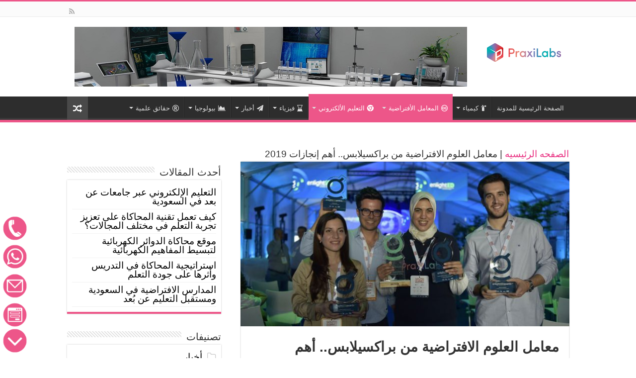

--- FILE ---
content_type: text/html; charset=UTF-8
request_url: https://praxilabs.com/arabic/blog/virtual-science-labs-from-praxilabs-the-most-important-achievements-of-2019/
body_size: 45606
content:
<!DOCTYPE html>
<html dir="rtl" lang="ar" prefix="og: https://ogp.me/ns#" prefix="og: http://ogp.me/ns#">
<head>
<meta charset="UTF-8" />
<link rel="profile" href="https://gmpg.org/xfn/11" />
<link rel="pingback" href="https://praxilabs.com/arabic/blog/xmlrpc.php" />
<meta property="og:title" content="معامل العلوم الافتراضية من براكسيلابس.. أهم إنجازات 2019 -   براكسيلابس"/>
<meta property="og:type" content="article"/>
<meta property="og:description" content="عام جديد يُضاف إلى تاريخ براكسيلابس -الشركة الرائدة فى مجال تطوير معامل العلوم الافتراضية في الشرق ا"/>
<meta property="og:url" content="https://praxilabs.com/arabic/blog/virtual-science-labs-from-praxilabs-the-most-important-achievements-of-2019/"/>
<meta property="og:site_name" content="  براكسيلابس"/>
<meta property="og:image" content="https://praxilabs.com/arabic/blog/wp-content/uploads/2020/01/71860004_529419747631377_335197621649932288_o.jpg" />

<!-- Google Tag Manager for WordPress by gtm4wp.com -->
<script data-cfasync="false" data-pagespeed-no-defer>
	var gtm4wp_datalayer_name = "dataLayer";
	var dataLayer = dataLayer || [];
</script>
<!-- End Google Tag Manager for WordPress by gtm4wp.com -->
<!-- تحسين محرك البحث بواسطة رانك ماث - https://rankmath.com/ -->
<title>معامل العلوم الافتراضية من براكسيلابس.. أهم إنجازات 2019 - براكسيلابس</title>
<meta name="description" content="عام جديد ملئ بالإنجازات يُضاف إلى تاريخ براكسيلابس -الشركة الرائدة فى مجال تطوير معامل العلوم الافتراضية في الشرق الأوسط وشمال إفريقيا-."/>
<meta name="robots" content="follow, index, max-snippet:-1, max-video-preview:-1, max-image-preview:large"/>
<link rel="canonical" href="https://praxilabs.com/arabic/blog/virtual-science-labs-from-praxilabs-the-most-important-achievements-of-2019/" />
<meta property="og:locale" content="ar_AR" />
<meta property="og:type" content="article" />
<meta property="og:title" content="معامل العلوم الافتراضية من براكسيلابس.. أهم إنجازات 2019 - براكسيلابس" />
<meta property="og:description" content="عام جديد ملئ بالإنجازات يُضاف إلى تاريخ براكسيلابس -الشركة الرائدة فى مجال تطوير معامل العلوم الافتراضية في الشرق الأوسط وشمال إفريقيا-." />
<meta property="og:url" content="https://praxilabs.com/arabic/blog/virtual-science-labs-from-praxilabs-the-most-important-achievements-of-2019/" />
<meta property="og:site_name" content="  براكسيلابس" />
<meta property="article:section" content="التعليم الألكتروني" />
<meta property="og:updated_time" content="2025-04-08T11:10:22+00:00" />
<meta property="og:image" content="https://praxilabs.com/arabic/blog/wp-content/uploads/2020/01/71860004_529419747631377_335197621649932288_o.jpg" />
<meta property="og:image:secure_url" content="https://praxilabs.com/arabic/blog/wp-content/uploads/2020/01/71860004_529419747631377_335197621649932288_o.jpg" />
<meta property="og:image:width" content="960" />
<meta property="og:image:height" content="640" />
<meta property="og:image:alt" content="براكسيلابس" />
<meta property="og:image:type" content="image/jpeg" />
<meta property="article:published_time" content="2020-01-05T11:10:09+00:00" />
<meta property="article:modified_time" content="2025-04-08T11:10:22+00:00" />
<meta name="twitter:card" content="summary_large_image" />
<meta name="twitter:title" content="معامل العلوم الافتراضية من براكسيلابس.. أهم إنجازات 2019 - براكسيلابس" />
<meta name="twitter:description" content="عام جديد ملئ بالإنجازات يُضاف إلى تاريخ براكسيلابس -الشركة الرائدة فى مجال تطوير معامل العلوم الافتراضية في الشرق الأوسط وشمال إفريقيا-." />
<meta name="twitter:image" content="https://praxilabs.com/arabic/blog/wp-content/uploads/2020/01/71860004_529419747631377_335197621649932288_o.jpg" />
<meta name="twitter:label1" content="كُتب بواسطة" />
<meta name="twitter:data1" content="مصطفى الحشاش" />
<meta name="twitter:label2" content="مدة القراءة" />
<meta name="twitter:data2" content="5 دقائق" />
<script type="application/ld+json" class="rank-math-schema">{"@context":"https://schema.org","@graph":[{"@type":"Organization","@id":"https://praxilabs.com/arabic/blog/#organization","name":"PraxiLabs Arabia","url":"https://praxilabs.com/arabic/blog"},{"@type":"WebSite","@id":"https://praxilabs.com/arabic/blog/#website","url":"https://praxilabs.com/arabic/blog","name":"PraxiLabs Arabia","publisher":{"@id":"https://praxilabs.com/arabic/blog/#organization"},"inLanguage":"ar"},{"@type":"ImageObject","@id":"https://praxilabs.com/arabic/blog/wp-content/uploads/2020/01/71860004_529419747631377_335197621649932288_o.jpg","url":"https://praxilabs.com/arabic/blog/wp-content/uploads/2020/01/71860004_529419747631377_335197621649932288_o.jpg","width":"960","height":"640","inLanguage":"ar"},{"@type":"BreadcrumbList","@id":"https://praxilabs.com/arabic/blog/virtual-science-labs-from-praxilabs-the-most-important-achievements-of-2019/#breadcrumb","itemListElement":[{"@type":"ListItem","position":"1","item":{"@id":"https://praxilabs.com/arabic/blog","name":"\u0627\u0644\u0635\u0641\u062d\u0647 \u0627\u0644\u0631\u0626\u064a\u0633\u064a\u0647"}},{"@type":"ListItem","position":"2","item":{"@id":"https://praxilabs.com/arabic/blog/virtual-science-labs-from-praxilabs-the-most-important-achievements-of-2019/","name":"\u0645\u0639\u0627\u0645\u0644 \u0627\u0644\u0639\u0644\u0648\u0645 \u0627\u0644\u0627\u0641\u062a\u0631\u0627\u0636\u064a\u0629 \u0645\u0646 \u0628\u0631\u0627\u0643\u0633\u064a\u0644\u0627\u0628\u0633.. \u0623\u0647\u0645 \u0625\u0646\u062c\u0627\u0632\u0627\u062a 2019"}}]},{"@type":"WebPage","@id":"https://praxilabs.com/arabic/blog/virtual-science-labs-from-praxilabs-the-most-important-achievements-of-2019/#webpage","url":"https://praxilabs.com/arabic/blog/virtual-science-labs-from-praxilabs-the-most-important-achievements-of-2019/","name":"\u0645\u0639\u0627\u0645\u0644 \u0627\u0644\u0639\u0644\u0648\u0645 \u0627\u0644\u0627\u0641\u062a\u0631\u0627\u0636\u064a\u0629 \u0645\u0646 \u0628\u0631\u0627\u0643\u0633\u064a\u0644\u0627\u0628\u0633.. \u0623\u0647\u0645 \u0625\u0646\u062c\u0627\u0632\u0627\u062a 2019 - \u0628\u0631\u0627\u0643\u0633\u064a\u0644\u0627\u0628\u0633","datePublished":"2020-01-05T11:10:09+00:00","dateModified":"2025-04-08T11:10:22+00:00","isPartOf":{"@id":"https://praxilabs.com/arabic/blog/#website"},"primaryImageOfPage":{"@id":"https://praxilabs.com/arabic/blog/wp-content/uploads/2020/01/71860004_529419747631377_335197621649932288_o.jpg"},"inLanguage":"ar","breadcrumb":{"@id":"https://praxilabs.com/arabic/blog/virtual-science-labs-from-praxilabs-the-most-important-achievements-of-2019/#breadcrumb"}},{"@type":"Person","@id":"https://praxilabs.com/arabic/blog/author/mostafa-elhashash/","name":"\u0645\u0635\u0637\u0641\u0649 \u0627\u0644\u062d\u0634\u0627\u0634","url":"https://praxilabs.com/arabic/blog/author/mostafa-elhashash/","image":{"@type":"ImageObject","@id":"https://secure.gravatar.com/avatar/b126395d5d9d975cf07727e2af28c39bab84f95bb702a0cb14f213505be2cf9b?s=96&amp;r=g","url":"https://secure.gravatar.com/avatar/b126395d5d9d975cf07727e2af28c39bab84f95bb702a0cb14f213505be2cf9b?s=96&amp;r=g","caption":"\u0645\u0635\u0637\u0641\u0649 \u0627\u0644\u062d\u0634\u0627\u0634","inLanguage":"ar"},"worksFor":{"@id":"https://praxilabs.com/arabic/blog/#organization"}},{"@type":"BlogPosting","headline":"\u0645\u0639\u0627\u0645\u0644 \u0627\u0644\u0639\u0644\u0648\u0645 \u0627\u0644\u0627\u0641\u062a\u0631\u0627\u0636\u064a\u0629 \u0645\u0646 \u0628\u0631\u0627\u0643\u0633\u064a\u0644\u0627\u0628\u0633.. \u0623\u0647\u0645 \u0625\u0646\u062c\u0627\u0632\u0627\u062a 2019 - \u0628\u0631\u0627\u0643\u0633\u064a\u0644\u0627\u0628\u0633","keywords":"\u0628\u0631\u0627\u0643\u0633\u064a\u0644\u0627\u0628\u0633","datePublished":"2020-01-05T11:10:09+00:00","dateModified":"2025-04-08T11:10:22+00:00","author":{"@id":"https://praxilabs.com/arabic/blog/author/mostafa-elhashash/","name":"\u0645\u0635\u0637\u0641\u0649 \u0627\u0644\u062d\u0634\u0627\u0634"},"publisher":{"@id":"https://praxilabs.com/arabic/blog/#organization"},"description":"\u0639\u0627\u0645 \u062c\u062f\u064a\u062f \u0645\u0644\u0626 \u0628\u0627\u0644\u0625\u0646\u062c\u0627\u0632\u0627\u062a \u064a\u064f\u0636\u0627\u0641 \u0625\u0644\u0649 \u062a\u0627\u0631\u064a\u062e \u0628\u0631\u0627\u0643\u0633\u064a\u0644\u0627\u0628\u0633 -\u0627\u0644\u0634\u0631\u0643\u0629 \u0627\u0644\u0631\u0627\u0626\u062f\u0629 \u0641\u0649 \u0645\u062c\u0627\u0644 \u062a\u0637\u0648\u064a\u0631 \u0645\u0639\u0627\u0645\u0644 \u0627\u0644\u0639\u0644\u0648\u0645 \u0627\u0644\u0627\u0641\u062a\u0631\u0627\u0636\u064a\u0629 \u0641\u064a \u0627\u0644\u0634\u0631\u0642 \u0627\u0644\u0623\u0648\u0633\u0637 \u0648\u0634\u0645\u0627\u0644 \u0625\u0641\u0631\u064a\u0642\u064a\u0627-.","name":"\u0645\u0639\u0627\u0645\u0644 \u0627\u0644\u0639\u0644\u0648\u0645 \u0627\u0644\u0627\u0641\u062a\u0631\u0627\u0636\u064a\u0629 \u0645\u0646 \u0628\u0631\u0627\u0643\u0633\u064a\u0644\u0627\u0628\u0633.. \u0623\u0647\u0645 \u0625\u0646\u062c\u0627\u0632\u0627\u062a 2019 - \u0628\u0631\u0627\u0643\u0633\u064a\u0644\u0627\u0628\u0633","@id":"https://praxilabs.com/arabic/blog/virtual-science-labs-from-praxilabs-the-most-important-achievements-of-2019/#richSnippet","isPartOf":{"@id":"https://praxilabs.com/arabic/blog/virtual-science-labs-from-praxilabs-the-most-important-achievements-of-2019/#webpage"},"image":{"@id":"https://praxilabs.com/arabic/blog/wp-content/uploads/2020/01/71860004_529419747631377_335197621649932288_o.jpg"},"inLanguage":"ar","mainEntityOfPage":{"@id":"https://praxilabs.com/arabic/blog/virtual-science-labs-from-praxilabs-the-most-important-achievements-of-2019/#webpage"}}]}</script>
<!-- /إضافة تحسين محركات البحث لووردبريس Rank Math -->

<link rel='dns-prefetch' href='//www.googletagmanager.com' />
<link rel="alternate" type="application/rss+xml" title="  براكسيلابس &laquo; الخلاصة" href="https://praxilabs.com/arabic/blog/feed/" />
<link rel="alternate" type="application/rss+xml" title="  براكسيلابس &laquo; خلاصة التعليقات" href="https://praxilabs.com/arabic/blog/comments/feed/" />
<link rel="alternate" title="oEmbed (JSON)" type="application/json+oembed" href="https://praxilabs.com/arabic/blog/wp-json/oembed/1.0/embed?url=https%3A%2F%2Fpraxilabs.com%2Farabic%2Fblog%2Fvirtual-science-labs-from-praxilabs-the-most-important-achievements-of-2019%2F" />
<link rel="alternate" title="oEmbed (XML)" type="text/xml+oembed" href="https://praxilabs.com/arabic/blog/wp-json/oembed/1.0/embed?url=https%3A%2F%2Fpraxilabs.com%2Farabic%2Fblog%2Fvirtual-science-labs-from-praxilabs-the-most-important-achievements-of-2019%2F&#038;format=xml" />
<style id='wp-img-auto-sizes-contain-inline-css' type='text/css'>
img:is([sizes=auto i],[sizes^="auto," i]){contain-intrinsic-size:3000px 1500px}
/*# sourceURL=wp-img-auto-sizes-contain-inline-css */
</style>
<style id='wp-emoji-styles-inline-css' type='text/css'>

	img.wp-smiley, img.emoji {
		display: inline !important;
		border: none !important;
		box-shadow: none !important;
		height: 1em !important;
		width: 1em !important;
		margin: 0 0.07em !important;
		vertical-align: -0.1em !important;
		background: none !important;
		padding: 0 !important;
	}
/*# sourceURL=wp-emoji-styles-inline-css */
</style>
<style id='wp-block-library-inline-css' type='text/css'>
:root{--wp-block-synced-color:#7a00df;--wp-block-synced-color--rgb:122,0,223;--wp-bound-block-color:var(--wp-block-synced-color);--wp-editor-canvas-background:#ddd;--wp-admin-theme-color:#007cba;--wp-admin-theme-color--rgb:0,124,186;--wp-admin-theme-color-darker-10:#006ba1;--wp-admin-theme-color-darker-10--rgb:0,107,160.5;--wp-admin-theme-color-darker-20:#005a87;--wp-admin-theme-color-darker-20--rgb:0,90,135;--wp-admin-border-width-focus:2px}@media (min-resolution:192dpi){:root{--wp-admin-border-width-focus:1.5px}}.wp-element-button{cursor:pointer}:root .has-very-light-gray-background-color{background-color:#eee}:root .has-very-dark-gray-background-color{background-color:#313131}:root .has-very-light-gray-color{color:#eee}:root .has-very-dark-gray-color{color:#313131}:root .has-vivid-green-cyan-to-vivid-cyan-blue-gradient-background{background:linear-gradient(135deg,#00d084,#0693e3)}:root .has-purple-crush-gradient-background{background:linear-gradient(135deg,#34e2e4,#4721fb 50%,#ab1dfe)}:root .has-hazy-dawn-gradient-background{background:linear-gradient(135deg,#faaca8,#dad0ec)}:root .has-subdued-olive-gradient-background{background:linear-gradient(135deg,#fafae1,#67a671)}:root .has-atomic-cream-gradient-background{background:linear-gradient(135deg,#fdd79a,#004a59)}:root .has-nightshade-gradient-background{background:linear-gradient(135deg,#330968,#31cdcf)}:root .has-midnight-gradient-background{background:linear-gradient(135deg,#020381,#2874fc)}:root{--wp--preset--font-size--normal:16px;--wp--preset--font-size--huge:42px}.has-regular-font-size{font-size:1em}.has-larger-font-size{font-size:2.625em}.has-normal-font-size{font-size:var(--wp--preset--font-size--normal)}.has-huge-font-size{font-size:var(--wp--preset--font-size--huge)}.has-text-align-center{text-align:center}.has-text-align-left{text-align:left}.has-text-align-right{text-align:right}.has-fit-text{white-space:nowrap!important}#end-resizable-editor-section{display:none}.aligncenter{clear:both}.items-justified-left{justify-content:flex-start}.items-justified-center{justify-content:center}.items-justified-right{justify-content:flex-end}.items-justified-space-between{justify-content:space-between}.screen-reader-text{border:0;clip-path:inset(50%);height:1px;margin:-1px;overflow:hidden;padding:0;position:absolute;width:1px;word-wrap:normal!important}.screen-reader-text:focus{background-color:#ddd;clip-path:none;color:#444;display:block;font-size:1em;height:auto;left:5px;line-height:normal;padding:15px 23px 14px;text-decoration:none;top:5px;width:auto;z-index:100000}html :where(.has-border-color){border-style:solid}html :where([style*=border-top-color]){border-top-style:solid}html :where([style*=border-right-color]){border-right-style:solid}html :where([style*=border-bottom-color]){border-bottom-style:solid}html :where([style*=border-left-color]){border-left-style:solid}html :where([style*=border-width]){border-style:solid}html :where([style*=border-top-width]){border-top-style:solid}html :where([style*=border-right-width]){border-right-style:solid}html :where([style*=border-bottom-width]){border-bottom-style:solid}html :where([style*=border-left-width]){border-left-style:solid}html :where(img[class*=wp-image-]){height:auto;max-width:100%}:where(figure){margin:0 0 1em}html :where(.is-position-sticky){--wp-admin--admin-bar--position-offset:var(--wp-admin--admin-bar--height,0px)}@media screen and (max-width:600px){html :where(.is-position-sticky){--wp-admin--admin-bar--position-offset:0px}}

/*# sourceURL=wp-block-library-inline-css */
</style><style id='global-styles-inline-css' type='text/css'>
:root{--wp--preset--aspect-ratio--square: 1;--wp--preset--aspect-ratio--4-3: 4/3;--wp--preset--aspect-ratio--3-4: 3/4;--wp--preset--aspect-ratio--3-2: 3/2;--wp--preset--aspect-ratio--2-3: 2/3;--wp--preset--aspect-ratio--16-9: 16/9;--wp--preset--aspect-ratio--9-16: 9/16;--wp--preset--color--black: #000000;--wp--preset--color--cyan-bluish-gray: #abb8c3;--wp--preset--color--white: #ffffff;--wp--preset--color--pale-pink: #f78da7;--wp--preset--color--vivid-red: #cf2e2e;--wp--preset--color--luminous-vivid-orange: #ff6900;--wp--preset--color--luminous-vivid-amber: #fcb900;--wp--preset--color--light-green-cyan: #7bdcb5;--wp--preset--color--vivid-green-cyan: #00d084;--wp--preset--color--pale-cyan-blue: #8ed1fc;--wp--preset--color--vivid-cyan-blue: #0693e3;--wp--preset--color--vivid-purple: #9b51e0;--wp--preset--gradient--vivid-cyan-blue-to-vivid-purple: linear-gradient(135deg,rgb(6,147,227) 0%,rgb(155,81,224) 100%);--wp--preset--gradient--light-green-cyan-to-vivid-green-cyan: linear-gradient(135deg,rgb(122,220,180) 0%,rgb(0,208,130) 100%);--wp--preset--gradient--luminous-vivid-amber-to-luminous-vivid-orange: linear-gradient(135deg,rgb(252,185,0) 0%,rgb(255,105,0) 100%);--wp--preset--gradient--luminous-vivid-orange-to-vivid-red: linear-gradient(135deg,rgb(255,105,0) 0%,rgb(207,46,46) 100%);--wp--preset--gradient--very-light-gray-to-cyan-bluish-gray: linear-gradient(135deg,rgb(238,238,238) 0%,rgb(169,184,195) 100%);--wp--preset--gradient--cool-to-warm-spectrum: linear-gradient(135deg,rgb(74,234,220) 0%,rgb(151,120,209) 20%,rgb(207,42,186) 40%,rgb(238,44,130) 60%,rgb(251,105,98) 80%,rgb(254,248,76) 100%);--wp--preset--gradient--blush-light-purple: linear-gradient(135deg,rgb(255,206,236) 0%,rgb(152,150,240) 100%);--wp--preset--gradient--blush-bordeaux: linear-gradient(135deg,rgb(254,205,165) 0%,rgb(254,45,45) 50%,rgb(107,0,62) 100%);--wp--preset--gradient--luminous-dusk: linear-gradient(135deg,rgb(255,203,112) 0%,rgb(199,81,192) 50%,rgb(65,88,208) 100%);--wp--preset--gradient--pale-ocean: linear-gradient(135deg,rgb(255,245,203) 0%,rgb(182,227,212) 50%,rgb(51,167,181) 100%);--wp--preset--gradient--electric-grass: linear-gradient(135deg,rgb(202,248,128) 0%,rgb(113,206,126) 100%);--wp--preset--gradient--midnight: linear-gradient(135deg,rgb(2,3,129) 0%,rgb(40,116,252) 100%);--wp--preset--font-size--small: 13px;--wp--preset--font-size--medium: 20px;--wp--preset--font-size--large: 36px;--wp--preset--font-size--x-large: 42px;--wp--preset--spacing--20: 0.44rem;--wp--preset--spacing--30: 0.67rem;--wp--preset--spacing--40: 1rem;--wp--preset--spacing--50: 1.5rem;--wp--preset--spacing--60: 2.25rem;--wp--preset--spacing--70: 3.38rem;--wp--preset--spacing--80: 5.06rem;--wp--preset--shadow--natural: 6px 6px 9px rgba(0, 0, 0, 0.2);--wp--preset--shadow--deep: 12px 12px 50px rgba(0, 0, 0, 0.4);--wp--preset--shadow--sharp: 6px 6px 0px rgba(0, 0, 0, 0.2);--wp--preset--shadow--outlined: 6px 6px 0px -3px rgb(255, 255, 255), 6px 6px rgb(0, 0, 0);--wp--preset--shadow--crisp: 6px 6px 0px rgb(0, 0, 0);}:where(.is-layout-flex){gap: 0.5em;}:where(.is-layout-grid){gap: 0.5em;}body .is-layout-flex{display: flex;}.is-layout-flex{flex-wrap: wrap;align-items: center;}.is-layout-flex > :is(*, div){margin: 0;}body .is-layout-grid{display: grid;}.is-layout-grid > :is(*, div){margin: 0;}:where(.wp-block-columns.is-layout-flex){gap: 2em;}:where(.wp-block-columns.is-layout-grid){gap: 2em;}:where(.wp-block-post-template.is-layout-flex){gap: 1.25em;}:where(.wp-block-post-template.is-layout-grid){gap: 1.25em;}.has-black-color{color: var(--wp--preset--color--black) !important;}.has-cyan-bluish-gray-color{color: var(--wp--preset--color--cyan-bluish-gray) !important;}.has-white-color{color: var(--wp--preset--color--white) !important;}.has-pale-pink-color{color: var(--wp--preset--color--pale-pink) !important;}.has-vivid-red-color{color: var(--wp--preset--color--vivid-red) !important;}.has-luminous-vivid-orange-color{color: var(--wp--preset--color--luminous-vivid-orange) !important;}.has-luminous-vivid-amber-color{color: var(--wp--preset--color--luminous-vivid-amber) !important;}.has-light-green-cyan-color{color: var(--wp--preset--color--light-green-cyan) !important;}.has-vivid-green-cyan-color{color: var(--wp--preset--color--vivid-green-cyan) !important;}.has-pale-cyan-blue-color{color: var(--wp--preset--color--pale-cyan-blue) !important;}.has-vivid-cyan-blue-color{color: var(--wp--preset--color--vivid-cyan-blue) !important;}.has-vivid-purple-color{color: var(--wp--preset--color--vivid-purple) !important;}.has-black-background-color{background-color: var(--wp--preset--color--black) !important;}.has-cyan-bluish-gray-background-color{background-color: var(--wp--preset--color--cyan-bluish-gray) !important;}.has-white-background-color{background-color: var(--wp--preset--color--white) !important;}.has-pale-pink-background-color{background-color: var(--wp--preset--color--pale-pink) !important;}.has-vivid-red-background-color{background-color: var(--wp--preset--color--vivid-red) !important;}.has-luminous-vivid-orange-background-color{background-color: var(--wp--preset--color--luminous-vivid-orange) !important;}.has-luminous-vivid-amber-background-color{background-color: var(--wp--preset--color--luminous-vivid-amber) !important;}.has-light-green-cyan-background-color{background-color: var(--wp--preset--color--light-green-cyan) !important;}.has-vivid-green-cyan-background-color{background-color: var(--wp--preset--color--vivid-green-cyan) !important;}.has-pale-cyan-blue-background-color{background-color: var(--wp--preset--color--pale-cyan-blue) !important;}.has-vivid-cyan-blue-background-color{background-color: var(--wp--preset--color--vivid-cyan-blue) !important;}.has-vivid-purple-background-color{background-color: var(--wp--preset--color--vivid-purple) !important;}.has-black-border-color{border-color: var(--wp--preset--color--black) !important;}.has-cyan-bluish-gray-border-color{border-color: var(--wp--preset--color--cyan-bluish-gray) !important;}.has-white-border-color{border-color: var(--wp--preset--color--white) !important;}.has-pale-pink-border-color{border-color: var(--wp--preset--color--pale-pink) !important;}.has-vivid-red-border-color{border-color: var(--wp--preset--color--vivid-red) !important;}.has-luminous-vivid-orange-border-color{border-color: var(--wp--preset--color--luminous-vivid-orange) !important;}.has-luminous-vivid-amber-border-color{border-color: var(--wp--preset--color--luminous-vivid-amber) !important;}.has-light-green-cyan-border-color{border-color: var(--wp--preset--color--light-green-cyan) !important;}.has-vivid-green-cyan-border-color{border-color: var(--wp--preset--color--vivid-green-cyan) !important;}.has-pale-cyan-blue-border-color{border-color: var(--wp--preset--color--pale-cyan-blue) !important;}.has-vivid-cyan-blue-border-color{border-color: var(--wp--preset--color--vivid-cyan-blue) !important;}.has-vivid-purple-border-color{border-color: var(--wp--preset--color--vivid-purple) !important;}.has-vivid-cyan-blue-to-vivid-purple-gradient-background{background: var(--wp--preset--gradient--vivid-cyan-blue-to-vivid-purple) !important;}.has-light-green-cyan-to-vivid-green-cyan-gradient-background{background: var(--wp--preset--gradient--light-green-cyan-to-vivid-green-cyan) !important;}.has-luminous-vivid-amber-to-luminous-vivid-orange-gradient-background{background: var(--wp--preset--gradient--luminous-vivid-amber-to-luminous-vivid-orange) !important;}.has-luminous-vivid-orange-to-vivid-red-gradient-background{background: var(--wp--preset--gradient--luminous-vivid-orange-to-vivid-red) !important;}.has-very-light-gray-to-cyan-bluish-gray-gradient-background{background: var(--wp--preset--gradient--very-light-gray-to-cyan-bluish-gray) !important;}.has-cool-to-warm-spectrum-gradient-background{background: var(--wp--preset--gradient--cool-to-warm-spectrum) !important;}.has-blush-light-purple-gradient-background{background: var(--wp--preset--gradient--blush-light-purple) !important;}.has-blush-bordeaux-gradient-background{background: var(--wp--preset--gradient--blush-bordeaux) !important;}.has-luminous-dusk-gradient-background{background: var(--wp--preset--gradient--luminous-dusk) !important;}.has-pale-ocean-gradient-background{background: var(--wp--preset--gradient--pale-ocean) !important;}.has-electric-grass-gradient-background{background: var(--wp--preset--gradient--electric-grass) !important;}.has-midnight-gradient-background{background: var(--wp--preset--gradient--midnight) !important;}.has-small-font-size{font-size: var(--wp--preset--font-size--small) !important;}.has-medium-font-size{font-size: var(--wp--preset--font-size--medium) !important;}.has-large-font-size{font-size: var(--wp--preset--font-size--large) !important;}.has-x-large-font-size{font-size: var(--wp--preset--font-size--x-large) !important;}
/*# sourceURL=global-styles-inline-css */
</style>

<style id='classic-theme-styles-inline-css' type='text/css'>
/*! This file is auto-generated */
.wp-block-button__link{color:#fff;background-color:#32373c;border-radius:9999px;box-shadow:none;text-decoration:none;padding:calc(.667em + 2px) calc(1.333em + 2px);font-size:1.125em}.wp-block-file__button{background:#32373c;color:#fff;text-decoration:none}
/*# sourceURL=/wp-includes/css/classic-themes.min.css */
</style>
<link rel='stylesheet' id='ez-toc-css' href='https://praxilabs.com/arabic/blog/wp-content/plugins/easy-table-of-contents/assets/css/screen.min.css' type='text/css' media='all' />
<style id='ez-toc-inline-css' type='text/css'>
div#ez-toc-container .ez-toc-title {font-size: 18px;}div#ez-toc-container .ez-toc-title {font-weight: 700;}div#ez-toc-container ul li , div#ez-toc-container ul li a {font-size: 16px;}div#ez-toc-container ul li , div#ez-toc-container ul li a {font-weight: 500;}div#ez-toc-container nav ul ul li {font-size: 15px;}div#ez-toc-container {width: 100%;}.ez-toc-box-title {font-weight: bold; margin-bottom: 10px; text-align: center; text-transform: uppercase; letter-spacing: 1px; color: #666; padding-bottom: 5px;position:absolute;top:-4%;left:5%;background-color: inherit;transition: top 0.3s ease;}.ez-toc-box-title.toc-closed {top:-25%;}
.ez-toc-container-direction {direction: rtl;}.ez-toc-counter-rtl ul {direction: rtl;counter-reset: item-level1, item-level2, item-level3, item-level4, item-level5, item-level6;}.ez-toc-counter-rtl ul ul {direction: rtl;counter-reset: item-level2, item-level3, item-level4, item-level5, item-level6;}.ez-toc-counter-rtl ul ul ul {direction: rtl;counter-reset: item-level3, item-level4, item-level5, item-level6;}.ez-toc-counter-rtl ul ul ul ul {direction: rtl;counter-reset: item-level4, item-level5, item-level6;}.ez-toc-counter-rtl ul ul ul ul ul {direction: rtl;counter-reset: item-level5, item-level6;}.ez-toc-counter-rtl ul ul ul ul ul ul {direction: rtl;counter-reset: item-level6;}.ez-toc-counter-rtl ul li {counter-increment: item-level1;}.ez-toc-counter-rtl ul ul li {counter-increment: item-level2;}.ez-toc-counter-rtl ul ul ul li {counter-increment: item-level3;}.ez-toc-counter-rtl ul ul ul ul li {counter-increment: item-level4;}.ez-toc-counter-rtl ul ul ul ul ul li {counter-increment: item-level5;}.ez-toc-counter-rtl ul ul ul ul ul ul li {counter-increment: item-level6;}.ez-toc-counter-rtl nav ul li a::before {content: counter(item-level1, decimal) '. ';float: right;margin-left: 0.2rem;flex-grow: 0;flex-shrink: 0;  }.ez-toc-counter-rtl nav ul ul li a::before {content: counter(item-level2, decimal) "." counter(item-level1, decimal) '. ';float: right;margin-left: 0.2rem;flex-grow: 0;flex-shrink: 0;  }.ez-toc-counter-rtl nav ul ul ul li a::before {content: counter(item-level3, decimal) "." counter(item-level2, decimal) "." counter(item-level1, decimal) '. ';float: right;margin-left: 0.2rem;flex-grow: 0;flex-shrink: 0;  }.ez-toc-counter-rtl nav ul ul ul ul li a::before {content: counter(item-level4, decimal) "." counter(item-level3, decimal) "." counter(item-level2, decimal) "." counter(item-level1, decimal) '. ';float: right;margin-left: 0.2rem;flex-grow: 0;flex-shrink: 0;  }.ez-toc-counter-rtl nav ul ul ul ul ul li a::before {content: counter(item-level5, decimal) "." counter(item-level4, decimal) "." counter(item-level3, decimal) "." counter(item-level2, decimal) "." counter(item-level1, decimal) '. ';float: right;margin-left: 0.2rem;flex-grow: 0;flex-shrink: 0;  }.ez-toc-counter-rtl nav ul ul ul ul ul ul li a::before {content: counter(item-level6, decimal) "." counter(item-level5, decimal) "." counter(item-level4, decimal) "." counter(item-level3, decimal) "." counter(item-level2, decimal) "." counter(item-level1, decimal) '. ';float: right;margin-left: 0.2rem;flex-grow: 0;flex-shrink: 0;  }.ez-toc-widget-direction {direction: rtl;}.ez-toc-widget-container-rtl ul {direction: rtl;counter-reset: item-level1, item-level2, item-level3, item-level4, item-level5, item-level6;}.ez-toc-widget-container-rtl ul ul {direction: rtl;counter-reset: item-level2, item-level3, item-level4, item-level5, item-level6;}.ez-toc-widget-container-rtl ul ul ul {direction: rtl;counter-reset: item-level3, item-level4, item-level5, item-level6;}.ez-toc-widget-container-rtl ul ul ul ul {direction: rtl;counter-reset: item-level4, item-level5, item-level6;}.ez-toc-widget-container-rtl ul ul ul ul ul {direction: rtl;counter-reset: item-level5, item-level6;}.ez-toc-widget-container-rtl ul ul ul ul ul ul {direction: rtl;counter-reset: item-level6;}.ez-toc-widget-container-rtl ul li {counter-increment: item-level1;}.ez-toc-widget-container-rtl ul ul li {counter-increment: item-level2;}.ez-toc-widget-container-rtl ul ul ul li {counter-increment: item-level3;}.ez-toc-widget-container-rtl ul ul ul ul li {counter-increment: item-level4;}.ez-toc-widget-container-rtl ul ul ul ul ul li {counter-increment: item-level5;}.ez-toc-widget-container-rtl ul ul ul ul ul ul li {counter-increment: item-level6;}.ez-toc-widget-container-rtl nav ul li a::before {content: counter(item-level1, decimal) '. ';float: right;margin-left: 0.2rem;flex-grow: 0;flex-shrink: 0;  }.ez-toc-widget-container-rtl nav ul ul li a::before {content: counter(item-level2, decimal) "." counter(item-level1, decimal) '. ';float: right;margin-left: 0.2rem;flex-grow: 0;flex-shrink: 0;  }.ez-toc-widget-container-rtl nav ul ul ul li a::before {content: counter(item-level3, decimal) "." counter(item-level2, decimal) "." counter(item-level1, decimal) '. ';float: right;margin-left: 0.2rem;flex-grow: 0;flex-shrink: 0;  }.ez-toc-widget-container-rtl nav ul ul ul ul li a::before {content: counter(item-level4, decimal) "." counter(item-level3, decimal) "." counter(item-level2, decimal) "." counter(item-level1, decimal) '. ';float: right;margin-left: 0.2rem;flex-grow: 0;flex-shrink: 0;  }.ez-toc-widget-container-rtl nav ul ul ul ul ul li a::before {content: counter(item-level5, decimal) "." counter(item-level4, decimal) "." counter(item-level3, decimal) "." counter(item-level2, decimal) "." counter(item-level1, decimal) '. ';float: right;margin-left: 0.2rem;flex-grow: 0;flex-shrink: 0;  }.ez-toc-widget-container-rtl nav ul ul ul ul ul ul li a::before {content: counter(item-level6, decimal) "." counter(item-level5, decimal) "." counter(item-level4, decimal) "." counter(item-level3, decimal) "." counter(item-level2, decimal) "." counter(item-level1, decimal) '. ';float: right;margin-left: 0.2rem;flex-grow: 0;flex-shrink: 0;  }
/*# sourceURL=ez-toc-inline-css */
</style>
<link rel='stylesheet' id='tie-style-css' href='https://praxilabs.com/arabic/blog/wp-content/themes/sahifa/style.css' type='text/css' media='all' />
<link rel='stylesheet' id='tie-ilightbox-skin-css' href='https://praxilabs.com/arabic/blog/wp-content/themes/sahifa/css/ilightbox/dark-skin/skin.css' type='text/css' media='all' />
<link rel='stylesheet' id='jquery-lazyloadxt-spinner-css-css' href='//praxilabs.com/arabic/blog/wp-content/plugins/a3-lazy-load/assets/css/jquery.lazyloadxt.spinner.css' type='text/css' media='all' />
<script type="text/javascript" src="https://praxilabs.com/arabic/blog/wp-includes/js/jquery/jquery.min.js" id="jquery-core-js"></script>
<script type="text/javascript" src="https://praxilabs.com/arabic/blog/wp-includes/js/jquery/jquery-migrate.min.js" id="jquery-migrate-js"></script>
<link rel="https://api.w.org/" href="https://praxilabs.com/arabic/blog/wp-json/" /><link rel="alternate" title="JSON" type="application/json" href="https://praxilabs.com/arabic/blog/wp-json/wp/v2/posts/463" /><link rel="EditURI" type="application/rsd+xml" title="RSD" href="https://praxilabs.com/arabic/blog/xmlrpc.php?rsd" />
<link rel="stylesheet" href="https://praxilabs.com/arabic/blog/wp-content/themes/sahifa/rtl.css" type="text/css" media="screen" /><meta name="generator" content="Site Kit by Google 1.167.0" />
<!-- Google Tag Manager for WordPress by gtm4wp.com -->
<!-- GTM Container placement set to automatic -->
<script data-cfasync="false" data-pagespeed-no-defer>
	var dataLayer_content = {"pagePostType":"post","pagePostType2":"single-post","pageCategory":["%d8%a7%d9%84%d8%aa%d8%b9%d9%84%d9%8a%d9%85-%d8%a7%d9%84%d8%a3%d9%84%d9%83%d8%aa%d8%b1%d9%88%d9%86%d9%8a","%d8%a7%d9%84%d9%85%d8%b9%d8%a7%d9%85%d9%84-%d8%a7%d9%84%d8%a3%d9%81%d8%aa%d8%b1%d8%a7%d8%b6%d9%8a%d8%a9"],"pagePostAuthor":"مصطفى الحشاش"};
	dataLayer.push( dataLayer_content );
</script>
<script data-cfasync="false" data-pagespeed-no-defer>
(function(w,d,s,l,i){w[l]=w[l]||[];w[l].push({'gtm.start':
new Date().getTime(),event:'gtm.js'});var f=d.getElementsByTagName(s)[0],
j=d.createElement(s),dl=l!='dataLayer'?'&l='+l:'';j.async=true;j.src=
'//www.googletagmanager.com/gtm.js?id='+i+dl;f.parentNode.insertBefore(j,f);
})(window,document,'script','dataLayer','GTM-MJ9XD5L');
</script>
<!-- End Google Tag Manager for WordPress by gtm4wp.com --><link rel="shortcut icon" href="https://praxilabs.com/arabic/blog/wp-content/uploads/2018/12/logo.png" title="Favicon" />
<!--[if IE]>
<script type="text/javascript">jQuery(document).ready(function (){ jQuery(".menu-item").has("ul").children("a").attr("aria-haspopup", "true");});</script>
<![endif]-->
<!--[if lt IE 9]>
<script src="https://praxilabs.com/arabic/blog/wp-content/themes/sahifa/js/html5.js"></script>
<script src="https://praxilabs.com/arabic/blog/wp-content/themes/sahifa/js/selectivizr-min.js"></script>
<![endif]-->
<!--[if IE 9]>
<link rel="stylesheet" type="text/css" media="all" href="https://praxilabs.com/arabic/blog/wp-content/themes/sahifa/css/ie9.css" />
<![endif]-->
<!--[if IE 8]>
<link rel="stylesheet" type="text/css" media="all" href="https://praxilabs.com/arabic/blog/wp-content/themes/sahifa/css/ie8.css" />
<![endif]-->
<!--[if IE 7]>
<link rel="stylesheet" type="text/css" media="all" href="https://praxilabs.com/arabic/blog/wp-content/themes/sahifa/css/ie7.css" />
<![endif]-->


<meta name="viewport" content="width=device-width, initial-scale=1.0" />



<style type="text/css" media="screen">

body{
	font-family: Tahoma, Geneva, sans-serif;
}

.post-title{
	font-family: Tahoma, Geneva, sans-serif;
	font-weight: 800;
}

h2.post-box-title, h2.post-box-title a{
	font-size : 21px;
	font-weight: 700;
	font-style: normal;
}

.widget-top h4, .widget-top h4 a{
	font-family: Tahoma, Geneva, sans-serif;
}

#main-nav,
.cat-box-content,
#sidebar .widget-container,
.post-listing,
#commentform {
	border-bottom-color: #ed5689;
}

.search-block .search-button,
#topcontrol,
#main-nav ul li.current-menu-item a,
#main-nav ul li.current-menu-item a:hover,
#main-nav ul li.current_page_parent a,
#main-nav ul li.current_page_parent a:hover,
#main-nav ul li.current-menu-parent a,
#main-nav ul li.current-menu-parent a:hover,
#main-nav ul li.current-page-ancestor a,
#main-nav ul li.current-page-ancestor a:hover,
.pagination span.current,
.share-post span.share-text,
.flex-control-paging li a.flex-active,
.ei-slider-thumbs li.ei-slider-element,
.review-percentage .review-item span span,
.review-final-score,
.button,
a.button,
a.more-link,
#main-content input[type="submit"],
.form-submit #submit,
#login-form .login-button,
.widget-feedburner .feedburner-subscribe,
input[type="submit"],
#buddypress button,
#buddypress a.button,
#buddypress input[type=submit],
#buddypress input[type=reset],
#buddypress ul.button-nav li a,
#buddypress div.generic-button a,
#buddypress .comment-reply-link,
#buddypress div.item-list-tabs ul li a span,
#buddypress div.item-list-tabs ul li.selected a,
#buddypress div.item-list-tabs ul li.current a,
#buddypress #members-directory-form div.item-list-tabs ul li.selected span,
#members-list-options a.selected,
#groups-list-options a.selected,
body.dark-skin #buddypress div.item-list-tabs ul li a span,
body.dark-skin #buddypress div.item-list-tabs ul li.selected a,
body.dark-skin #buddypress div.item-list-tabs ul li.current a,
body.dark-skin #members-list-options a.selected,
body.dark-skin #groups-list-options a.selected,
.search-block-large .search-button,
#featured-posts .flex-next:hover,
#featured-posts .flex-prev:hover,
a.tie-cart span.shooping-count,
.woocommerce span.onsale,
.woocommerce-page span.onsale ,
.woocommerce .widget_price_filter .ui-slider .ui-slider-handle,
.woocommerce-page .widget_price_filter .ui-slider .ui-slider-handle,
#check-also-close,
a.post-slideshow-next,
a.post-slideshow-prev,
.widget_price_filter .ui-slider .ui-slider-handle,
.quantity .minus:hover,
.quantity .plus:hover,
.mejs-container .mejs-controls .mejs-time-rail .mejs-time-current,
#reading-position-indicator  {
	background-color:#ed5689;
}

::-webkit-scrollbar-thumb{
	background-color:#ed5689 !important;
}

#theme-footer,
#theme-header,
.top-nav ul li.current-menu-item:before,
#main-nav .menu-sub-content ,
#main-nav ul ul,
#check-also-box {
	border-top-color: #ed5689;
}

.search-block:after {
	border-right-color:#ed5689;
}

body.rtl .search-block:after {
	border-left-color:#ed5689;
}

#main-nav ul > li.menu-item-has-children:hover > a:after,
#main-nav ul > li.mega-menu:hover > a:after {
	border-color:transparent transparent #ed5689;
}

.widget.timeline-posts li a:hover,
.widget.timeline-posts li a:hover span.tie-date {
	color: #ed5689;
}

.widget.timeline-posts li a:hover span.tie-date:before {
	background: #ed5689;
	border-color: #ed5689;
}

#order_review,
#order_review_heading {
	border-color: #ed5689;
}


a {
	color: #0715d9;
}
		
header#theme-header #main-nav ul li.menu-item-home a , header#theme-header #main-nav ul li.menu-item-home.current-menu-item a{
    background-image: none !important;
    text-indent: 0;
    width:auto;}

.archive-box h2 a { color:#000}

.archive-box h2 a:hover { color:#ed5689}

body. body.single .entry, body.page .entry {
  color: #060606;
  font-size: 19px;
  font-weight: normal;
  line-height: 1.6;
}

#ez-toc-container li, #ez-toc-container ul, #ez-toc-container ul li, div.ez-toc-widget-container, div.ez-toc-widget-container li {

  
  line-height: 1.6;
  margin: 6px;
    margin-top: 6px;
    margin-right: 6px;
    margin-bottom: 6px;
    margin-left: 6px;
  overflow: inherit;
  z-index: 1;
}
div#ez-toc-container ul li {
    font-size: 21px;
}


.span-reading-time { color :#e93182; margin-bottom:20px}

.widget-container li a {color:#000}
.widget-container li a:hover {color:#e93182}

a {
    color: #e93182;
}</style>

		<script type="text/javascript">
			/* <![CDATA[ */
				var sf_position = '0';
				var sf_templates = "<a href=\"{search_url_escaped}\">\u0639\u0631\u0636 \u0643\u0644 \u0627\u0644\u0646\u062a\u0627\u0626\u062c<\/a>";
				var sf_input = '.search-live';
				jQuery(document).ready(function(){
					jQuery(sf_input).ajaxyLiveSearch({"expand":false,"searchUrl":"https:\/\/praxilabs.com\/arabic\/blog\/?s=%s","text":"Search","delay":500,"iwidth":180,"width":315,"ajaxUrl":"https:\/\/praxilabs.com\/arabic\/blog\/wp-admin\/admin-ajax.php","rtl":0});
					jQuery(".live-search_ajaxy-selective-input").keyup(function() {
						var width = jQuery(this).val().length * 8;
						if(width < 50) {
							width = 50;
						}
						jQuery(this).width(width);
					});
					jQuery(".live-search_ajaxy-selective-search").click(function() {
						jQuery(this).find(".live-search_ajaxy-selective-input").focus();
					});
					jQuery(".live-search_ajaxy-selective-close").click(function() {
						jQuery(this).parent().remove();
					});
				});
			/* ]]> */
		</script>
		





















</head>
<body data-rsssl=1 id="top" class="rtl wp-singular post-template-default single single-post postid-463 single-format-standard wp-theme-sahifa lazy-enabled">

<div class="wrapper-outer">







	<div class="background-cover"></div>

	<aside id="slide-out">

			<div class="search-mobile">
			<form method="get" id="searchform-mobile" action="https://praxilabs.com/arabic/blog/">
				<button class="search-button" type="submit" value="بحث"><i class="fa fa-search"></i></button>
				<input type="text" id="s-mobile" name="s" title="بحث" value="بحث" onfocus="if (this.value == 'بحث') {this.value = '';}" onblur="if (this.value == '') {this.value = 'بحث';}"  />
			</form>
		</div><!-- .search-mobile /-->
	
			<div class="social-icons">
		<a class="ttip-none" title="Rss" href="https://praxilabs.com/arabic/blog/feed/" target="_blank"><i class="fa fa-rss"></i></a>
			</div>

	
		<div id="mobile-menu" ></div>
	</aside><!-- #slide-out /-->

		<div id="wrapper" class="wide-layout">
		<div class="inner-wrapper">

		<header id="theme-header" class="theme-header">
						<div id="top-nav" class="top-nav">
				<div class="container">

			
				<div class="menu"></div>

			<div class="social-icons">
		<a class="ttip-none" title="Rss" href="https://praxilabs.com/arabic/blog/feed/" target="_blank"><i class="fa fa-rss"></i></a>
			</div>

	
	
				</div><!-- .container /-->
			</div><!-- .top-menu /-->
			
		<div class="header-content">

					<a id="slide-out-open" class="slide-out-open" href="#"><span></span></a>
		
			<div class="logo" style=" margin-top:28px; margin-bottom:15px;">
			<h2>								<a title="  براكسيلابس" href="https://praxilabs.com/arabic/blog/">
					<img src="https://praxilabs.com/arabic/blog/wp-content/uploads/2018/12/logo-2.png" alt="  براكسيلابس"  /><strong>  براكسيلابس المدونة العربية لمعامل العلوم الإفتراضية براكسيلابس</strong>
				</a>
			</h2>			</div><!-- .logo /-->
			<div class="e3lan e3lan-top">
			<a href="https://praxilabs.com/ar" title="" target="_blank">
				<img src="https://praxilabs.com/arabic/blog/wp-content/uploads/2019/10/praxilabs-cover.jpg" alt="" />
			</a>
				</div>			<div class="clear"></div>

		</div>
													<nav id="main-nav" class="fixed-enabled">
				<div class="container">

				
					<div class="main-menu"><ul id="menu-%d8%a3%d8%ae%d8%a8%d8%a7%d8%b1-%d8%b9%d9%84%d9%85%d9%8a%d8%a9" class="menu"><li id="menu-item-1053" class="menu-item menu-item-type-custom menu-item-object-custom menu-item-home menu-item-1053"><a href="https://praxilabs.com/arabic/blog/">الصفحة الرئيسية للمدونة</a></li>
<li id="menu-item-574" class="menu-item menu-item-type-taxonomy menu-item-object-category menu-item-574 mega-menu mega-recent-featured "><a href="https://praxilabs.com/arabic/blog/category/%d9%83%d9%8a%d9%85%d9%8a%d8%a7%d8%a1/"><i class="fa fa-fire-extinguisher"></i>كيمياء</a>
<div class="mega-menu-block menu-sub-content">

<div class="mega-menu-content">
<div class="mega-recent-post"><div class="post-thumbnail"><a class="mega-menu-link" href="https://praxilabs.com/arabic/blog/%d8%a7%d9%84%d9%85%d9%86%d8%b5%d8%a7%d8%aa-%d8%a7%d9%84%d8%a7%d9%81%d8%aa%d8%b1%d8%a7%d8%b6%d9%8a%d8%a9/" title="المنصات الافتراضية كأداة لدعم التعليم التفاعلي عن بعد"><img src="https://praxilabs.com/arabic/blog/wp-content/uploads/2025/09/المنصات-الافتراضية-كأداة-لدعم-التعليم-التفاعلي-عن-بعد-660x330.webp" width="660" height="330" alt="المنصات الافتراضية كأداة لدعم التعليم التفاعلي عن بعد" /><span class="fa overlay-icon"></span></a></div><h3 class="post-box-title"><a class="mega-menu-link" href="https://praxilabs.com/arabic/blog/%d8%a7%d9%84%d9%85%d9%86%d8%b5%d8%a7%d8%aa-%d8%a7%d9%84%d8%a7%d9%81%d8%aa%d8%b1%d8%a7%d8%b6%d9%8a%d8%a9/" title="المنصات الافتراضية كأداة لدعم التعليم التفاعلي عن بعد">المنصات الافتراضية كأداة لدعم التعليم التفاعلي عن بعد</a></h3>
						<span class="tie-date"><i class="fa fa-clock-o"></i>سبتمبر 7, 2025</span>
						</div> <!-- mega-recent-post --><div class="mega-check-also"><ul><li><div class="post-thumbnail"><a class="mega-menu-link" href="https://praxilabs.com/arabic/blog/%d9%85%d8%b9%d9%85%d9%84-%d8%a7%d9%84%d9%83%d9%8a%d9%85%d9%8a%d8%a7%d8%a1-%d8%a7%d9%84%d8%b9%d8%b6%d9%88%d9%8a%d8%a9/" title="أهمية معمل الكيمياء العضوية الإفتراضي لدراسة المركبات"><img src="https://praxilabs.com/arabic/blog/wp-content/uploads/2025/08/أهمية-معمل-الكيمياء-العضوية-الإفتراضي-لدراسة-المركبات-110x75.webp" width="110" height="75" alt="أهمية معمل الكيمياء العضوية الإفتراضي لدراسة المركبات" /><span class="fa overlay-icon"></span></a></div><h3 class="post-box-title"><a class="mega-menu-link" href="https://praxilabs.com/arabic/blog/%d9%85%d8%b9%d9%85%d9%84-%d8%a7%d9%84%d9%83%d9%8a%d9%85%d9%8a%d8%a7%d8%a1-%d8%a7%d9%84%d8%b9%d8%b6%d9%88%d9%8a%d8%a9/" title="أهمية معمل الكيمياء العضوية الإفتراضي لدراسة المركبات">أهمية معمل الكيمياء العضوية الإفتراضي لدراسة المركبات</a></h3><span class="tie-date"><i class="fa fa-clock-o"></i>أغسطس 18, 2025</span></li><li><div class="post-thumbnail"><a class="mega-menu-link" href="https://praxilabs.com/arabic/blog/%d9%85%d8%ad%d8%a7%d9%83%d8%a7%d8%a9-%d9%83%d9%8a%d9%85%d9%8a%d8%a7%d8%a1/" title="محاكاة كيمياء تفاعلية لتجارب معملية آمنة ومبسطة"><img src="https://praxilabs.com/arabic/blog/wp-content/uploads/2025/07/محاكاة-كيمياء-تفاعلية-لتجارب-معملية-آمنة-ومبسطة-110x75.webp" width="110" height="75" alt="محاكاة كيمياء تفاعلية لتجارب معملية آمنة ومبسطة" /><span class="fa overlay-icon"></span></a></div><h3 class="post-box-title"><a class="mega-menu-link" href="https://praxilabs.com/arabic/blog/%d9%85%d8%ad%d8%a7%d9%83%d8%a7%d8%a9-%d9%83%d9%8a%d9%85%d9%8a%d8%a7%d8%a1/" title="محاكاة كيمياء تفاعلية لتجارب معملية آمنة ومبسطة">محاكاة كيمياء تفاعلية لتجارب معملية آمنة ومبسطة</a></h3><span class="tie-date"><i class="fa fa-clock-o"></i>يوليو 14, 2025</span></li><li><div class="post-thumbnail"><a class="mega-menu-link" href="https://praxilabs.com/arabic/blog/%d8%a8%d8%b1%d9%86%d8%a7%d9%85%d8%ac-%d9%85%d8%ad%d8%a7%d9%83%d8%a7%d8%a9-%d8%a7%d9%84%d8%aa%d8%ac%d8%a7%d8%b1%d8%a8-%d8%a7%d9%84%d9%83%d9%8a%d9%85%d9%8a%d8%a7%d8%a6%d9%8a%d8%a9/" title="برنامج محاكاة التجارب الكيميائية ودوره في تعلم الكيمياء"><img src="https://praxilabs.com/arabic/blog/wp-content/uploads/2025/05/برنامج-محاكاة-التجارب-الكيميائيةه-110x75.webp" width="110" height="75" alt="برنامج محاكاة التجارب الكيميائية ودوره في تعلم الكيمياء" /><span class="fa overlay-icon"></span></a></div><h3 class="post-box-title"><a class="mega-menu-link" href="https://praxilabs.com/arabic/blog/%d8%a8%d8%b1%d9%86%d8%a7%d9%85%d8%ac-%d9%85%d8%ad%d8%a7%d9%83%d8%a7%d8%a9-%d8%a7%d9%84%d8%aa%d8%ac%d8%a7%d8%b1%d8%a8-%d8%a7%d9%84%d9%83%d9%8a%d9%85%d9%8a%d8%a7%d8%a6%d9%8a%d8%a9/" title="برنامج محاكاة التجارب الكيميائية ودوره في تعلم الكيمياء">برنامج محاكاة التجارب الكيميائية ودوره في تعلم الكيمياء</a></h3><span class="tie-date"><i class="fa fa-clock-o"></i>مايو 27, 2025</span></li><li><div class="post-thumbnail"><a class="mega-menu-link" href="https://praxilabs.com/arabic/blog/%d8%a7%d9%84%d9%85%d8%ae%d8%aa%d8%a8%d8%b1-%d8%a7%d9%84%d8%a7%d9%81%d8%aa%d8%b1%d8%a7%d8%b6%d9%8a-%d9%84%d9%84%d9%83%d9%8a%d9%85%d9%8a%d8%a7%d8%a1/" title="المختبر الافتراضي للكيمياء | الأنواع ومجالات الإستخدام"><img src="https://praxilabs.com/arabic/blog/wp-content/uploads/2025/04/المختبر-الافتراضي-للكيمياء-الأنواع-ومجالات-الإستخدام-110x75.webp" width="110" height="75" alt="المختبر الافتراضي للكيمياء | الأنواع ومجالات الإستخدام" /><span class="fa overlay-icon"></span></a></div><h3 class="post-box-title"><a class="mega-menu-link" href="https://praxilabs.com/arabic/blog/%d8%a7%d9%84%d9%85%d8%ae%d8%aa%d8%a8%d8%b1-%d8%a7%d9%84%d8%a7%d9%81%d8%aa%d8%b1%d8%a7%d8%b6%d9%8a-%d9%84%d9%84%d9%83%d9%8a%d9%85%d9%8a%d8%a7%d8%a1/" title="المختبر الافتراضي للكيمياء | الأنواع ومجالات الإستخدام">المختبر الافتراضي للكيمياء | الأنواع ومجالات الإستخدام</a></h3><span class="tie-date"><i class="fa fa-clock-o"></i>أبريل 10, 2025</span></li><li><div class="post-thumbnail"><a class="mega-menu-link" href="https://praxilabs.com/arabic/blog/%d8%a7%d9%84%d9%85%d8%ae%d8%aa%d8%a8%d8%b1-%d8%a7%d9%84%d8%a7%d9%81%d8%aa%d8%b1%d8%a7%d8%b6%d9%8a-%d9%84%d9%84%d8%a7%d8%ad%d9%8a%d8%a7%d8%a1/" title="المختبر الافتراضي للاحياء | أهميته للجامعات والطلاب"><img src="https://praxilabs.com/arabic/blog/wp-content/uploads/2025/04/المختبر-الافتراضي-للاحياء-_-أهميته-للجامعات-والطلاب-1-110x75.webp" width="110" height="75" alt="المختبر الافتراضي للاحياء | أهميته للجامعات والطلاب" /><span class="fa overlay-icon"></span></a></div><h3 class="post-box-title"><a class="mega-menu-link" href="https://praxilabs.com/arabic/blog/%d8%a7%d9%84%d9%85%d8%ae%d8%aa%d8%a8%d8%b1-%d8%a7%d9%84%d8%a7%d9%81%d8%aa%d8%b1%d8%a7%d8%b6%d9%8a-%d9%84%d9%84%d8%a7%d8%ad%d9%8a%d8%a7%d8%a1/" title="المختبر الافتراضي للاحياء | أهميته للجامعات والطلاب">المختبر الافتراضي للاحياء | أهميته للجامعات والطلاب</a></h3><span class="tie-date"><i class="fa fa-clock-o"></i>أبريل 3, 2025</span></li><li><div class="post-thumbnail"><a class="mega-menu-link" href="https://praxilabs.com/arabic/blog/%d9%85%d8%ad%d8%a7%d9%83%d8%a7%d8%a9-%d8%a7%d9%84%d8%aa%d8%ac%d8%a7%d8%b1%d8%a8-%d8%a7%d9%84%d8%b9%d9%84%d9%85%d9%8a%d8%a9/" title="محاكاة التجارب العلمية و الواقع الافتراضي في التعليم"><img src="https://praxilabs.com/arabic/blog/wp-content/uploads/2025/03/محاكاة-التجارب-العلمية-الواقع-الافتراضي-في-التعليم-110x75.webp" width="110" height="75" alt="محاكاة التجارب العلمية و الواقع الافتراضي في التعليم" /><span class="fa overlay-icon"></span></a></div><h3 class="post-box-title"><a class="mega-menu-link" href="https://praxilabs.com/arabic/blog/%d9%85%d8%ad%d8%a7%d9%83%d8%a7%d8%a9-%d8%a7%d9%84%d8%aa%d8%ac%d8%a7%d8%b1%d8%a8-%d8%a7%d9%84%d8%b9%d9%84%d9%85%d9%8a%d8%a9/" title="محاكاة التجارب العلمية و الواقع الافتراضي في التعليم">محاكاة التجارب العلمية و الواقع الافتراضي في التعليم</a></h3><span class="tie-date"><i class="fa fa-clock-o"></i>مارس 2, 2025</span></li></ul></div> <!-- mega-check-also -->
</div><!-- .mega-menu-content --> 
</div><!-- .mega-menu-block --> 
</li>
<li id="menu-item-575" class="menu-item menu-item-type-taxonomy menu-item-object-category current-post-ancestor current-menu-parent current-post-parent menu-item-575 mega-menu mega-recent-featured "><a href="https://praxilabs.com/arabic/blog/category/%d8%a7%d9%84%d9%85%d8%b9%d8%a7%d9%85%d9%84-%d8%a7%d9%84%d8%a3%d9%81%d8%aa%d8%b1%d8%a7%d8%b6%d9%8a%d8%a9/"><i class="fa fa-creative-commons"></i>المعامل الأفتراضية</a>
<div class="mega-menu-block menu-sub-content">

<div class="mega-menu-content">
<div class="mega-recent-post"><div class="post-thumbnail"><a class="mega-menu-link" href="https://praxilabs.com/arabic/blog/%d8%ac%d8%a7%d9%85%d8%b9%d8%a7%d8%aa-%d8%b9%d9%86-%d8%a8%d8%b9%d8%af-%d9%81%d9%8a-%d8%a7%d9%84%d8%b3%d8%b9%d9%88%d8%af%d9%8a%d8%a9/" title="التعليم الإلكتروني عبر جامعات عن بعد في السعودية"><img src="https://praxilabs.com/arabic/blog/wp-content/uploads/2025/12/التعليم-الإلكتروني-عبر-جامعات-عن-بعد-في-السعودية-660x330.webp" width="660" height="330" alt="التعليم الإلكتروني عبر جامعات عن بعد في السعودية" /><span class="fa overlay-icon"></span></a></div><h3 class="post-box-title"><a class="mega-menu-link" href="https://praxilabs.com/arabic/blog/%d8%ac%d8%a7%d9%85%d8%b9%d8%a7%d8%aa-%d8%b9%d9%86-%d8%a8%d8%b9%d8%af-%d9%81%d9%8a-%d8%a7%d9%84%d8%b3%d8%b9%d9%88%d8%af%d9%8a%d8%a9/" title="التعليم الإلكتروني عبر جامعات عن بعد في السعودية">التعليم الإلكتروني عبر جامعات عن بعد في السعودية</a></h3>
						<span class="tie-date"><i class="fa fa-clock-o"></i>‏أسبوعين مضت</span>
						</div> <!-- mega-recent-post --><div class="mega-check-also"><ul><li><div class="post-thumbnail"><a class="mega-menu-link" href="https://praxilabs.com/arabic/blog/%d8%aa%d9%82%d9%86%d9%8a%d8%a9-%d8%a7%d9%84%d9%85%d8%ad%d8%a7%d9%83%d8%a7%d8%a9/" title="كيف تعمل تقنية المحاكاة على تعزيز تجربة التعلم في مختلف المجالات؟"><img src="https://praxilabs.com/arabic/blog/wp-content/uploads/2025/10/كيف-تعمل-تقنية-المحاكاة-على-تعزيز-تجربة-التعلم-في-مختلف-المجالات؟-110x75.webp" width="110" height="75" alt="كيف تعمل تقنية المحاكاة على تعزيز تجربة التعلم في مختلف المجالات؟" /><span class="fa overlay-icon"></span></a></div><h3 class="post-box-title"><a class="mega-menu-link" href="https://praxilabs.com/arabic/blog/%d8%aa%d9%82%d9%86%d9%8a%d8%a9-%d8%a7%d9%84%d9%85%d8%ad%d8%a7%d9%83%d8%a7%d8%a9/" title="كيف تعمل تقنية المحاكاة على تعزيز تجربة التعلم في مختلف المجالات؟">كيف تعمل تقنية المحاكاة على تعزيز تجربة التعلم في مختلف المجالات؟</a></h3><span class="tie-date"><i class="fa fa-clock-o"></i>‏3 أسابيع مضت</span></li><li><div class="post-thumbnail"><a class="mega-menu-link" href="https://praxilabs.com/arabic/blog/%d8%a7%d8%b3%d8%aa%d8%b1%d8%a7%d8%aa%d9%8a%d8%ac%d9%8a%d8%a9-%d8%a7%d9%84%d9%85%d8%ad%d8%a7%d9%83%d8%a7%d8%a9-%d9%81%d9%8a-%d8%a7%d9%84%d8%aa%d8%af%d8%b1%d9%8a%d8%b3/" title="استراتيجية المحاكاة في التدريس وأثرها على جودة التعلم"><img src="https://praxilabs.com/arabic/blog/wp-content/uploads/2025/10/استراتيجية-المحاكاة-في-التدريس-وأثرها-على-جودة-التعلم-110x75.webp" width="110" height="75" alt="استراتيجية المحاكاة في التدريس وأثرها على جودة التعلم" /><span class="fa overlay-icon"></span></a></div><h3 class="post-box-title"><a class="mega-menu-link" href="https://praxilabs.com/arabic/blog/%d8%a7%d8%b3%d8%aa%d8%b1%d8%a7%d8%aa%d9%8a%d8%ac%d9%8a%d8%a9-%d8%a7%d9%84%d9%85%d8%ad%d8%a7%d9%83%d8%a7%d8%a9-%d9%81%d9%8a-%d8%a7%d9%84%d8%aa%d8%af%d8%b1%d9%8a%d8%b3/" title="استراتيجية المحاكاة في التدريس وأثرها على جودة التعلم">استراتيجية المحاكاة في التدريس وأثرها على جودة التعلم</a></h3><span class="tie-date"><i class="fa fa-clock-o"></i>أكتوبر 14, 2025</span></li><li><div class="post-thumbnail"><a class="mega-menu-link" href="https://praxilabs.com/arabic/blog/%d8%a7%d9%84%d9%85%d8%af%d8%a7%d8%b1%d8%b3-%d8%a7%d9%84%d8%a7%d9%81%d8%aa%d8%b1%d8%a7%d8%b6%d9%8a%d8%a9-%d9%81%d9%8a-%d8%a7%d9%84%d8%b3%d8%b9%d9%88%d8%af%d9%8a%d8%a9/" title="المدارس الافتراضية في السعودية ومستقبل التعليم عن بُعد"><img src="https://praxilabs.com/arabic/blog/wp-content/uploads/2025/09/المدارس-الافتراضية-في-السعودية-ومستقبل-التعليم-عن-بُعد-110x75.webp" width="110" height="75" alt="المدارس الافتراضية في السعودية ومستقبل التعليم عن بُعد" /><span class="fa overlay-icon"></span></a></div><h3 class="post-box-title"><a class="mega-menu-link" href="https://praxilabs.com/arabic/blog/%d8%a7%d9%84%d9%85%d8%af%d8%a7%d8%b1%d8%b3-%d8%a7%d9%84%d8%a7%d9%81%d8%aa%d8%b1%d8%a7%d8%b6%d9%8a%d8%a9-%d9%81%d9%8a-%d8%a7%d9%84%d8%b3%d8%b9%d9%88%d8%af%d9%8a%d8%a9/" title="المدارس الافتراضية في السعودية ومستقبل التعليم عن بُعد">المدارس الافتراضية في السعودية ومستقبل التعليم عن بُعد</a></h3><span class="tie-date"><i class="fa fa-clock-o"></i>سبتمبر 17, 2025</span></li><li><div class="post-thumbnail"><a class="mega-menu-link" href="https://praxilabs.com/arabic/blog/%d9%85%d9%81%d9%87%d9%88%d9%85-%d8%a7%d9%84%d8%aa%d8%b9%d9%84%d9%8a%d9%85-%d8%a7%d9%84%d8%a7%d9%81%d8%aa%d8%b1%d8%a7%d8%b6%d9%8a/" title="مفهوم التعليم الافتراضي ودوره في تطوير المنظومة التعليمية"><img src="https://praxilabs.com/arabic/blog/wp-content/uploads/2025/09/مفهوم-التعليم-الافتراضي-ودوره-في-تطوير-المنظومة-التعليمية-110x75.webp" width="110" height="75" alt="مفهوم التعليم الافتراضي ودوره في تطوير المنظومة التعليمية" /><span class="fa overlay-icon"></span></a></div><h3 class="post-box-title"><a class="mega-menu-link" href="https://praxilabs.com/arabic/blog/%d9%85%d9%81%d9%87%d9%88%d9%85-%d8%a7%d9%84%d8%aa%d8%b9%d9%84%d9%8a%d9%85-%d8%a7%d9%84%d8%a7%d9%81%d8%aa%d8%b1%d8%a7%d8%b6%d9%8a/" title="مفهوم التعليم الافتراضي ودوره في تطوير المنظومة التعليمية">مفهوم التعليم الافتراضي ودوره في تطوير المنظومة التعليمية</a></h3><span class="tie-date"><i class="fa fa-clock-o"></i>سبتمبر 13, 2025</span></li><li><div class="post-thumbnail"><a class="mega-menu-link" href="https://praxilabs.com/arabic/blog/%d8%a7%d9%84%d9%81%d8%b5%d9%88%d9%84-%d8%a7%d9%84%d8%a7%d9%81%d8%aa%d8%b1%d8%a7%d8%b6%d9%8a%d8%a9/" title="فاعلية الفصول الافتراضية في تحسين نواتج التعلم"><img src="https://praxilabs.com/arabic/blog/wp-content/uploads/2025/08/فاعلية-الفصول-الافتراضية-في-تحسين-نواتج-التعلم-110x75.webp" width="110" height="75" alt="فاعلية الفصول الافتراضية في تحسين نواتج التعلم" /><span class="fa overlay-icon"></span></a></div><h3 class="post-box-title"><a class="mega-menu-link" href="https://praxilabs.com/arabic/blog/%d8%a7%d9%84%d9%81%d8%b5%d9%88%d9%84-%d8%a7%d9%84%d8%a7%d9%81%d8%aa%d8%b1%d8%a7%d8%b6%d9%8a%d8%a9/" title="فاعلية الفصول الافتراضية في تحسين نواتج التعلم">فاعلية الفصول الافتراضية في تحسين نواتج التعلم</a></h3><span class="tie-date"><i class="fa fa-clock-o"></i>سبتمبر 3, 2025</span></li><li><div class="post-thumbnail"><a class="mega-menu-link" href="https://praxilabs.com/arabic/blog/%d9%85%d8%b9%d9%85%d9%84-%d8%a7%d9%84%d9%83%d9%8a%d9%85%d9%8a%d8%a7%d8%a1-%d8%a7%d9%84%d8%b9%d8%b6%d9%88%d9%8a%d8%a9/" title="أهمية معمل الكيمياء العضوية الإفتراضي لدراسة المركبات"><img src="https://praxilabs.com/arabic/blog/wp-content/uploads/2025/08/أهمية-معمل-الكيمياء-العضوية-الإفتراضي-لدراسة-المركبات-110x75.webp" width="110" height="75" alt="أهمية معمل الكيمياء العضوية الإفتراضي لدراسة المركبات" /><span class="fa overlay-icon"></span></a></div><h3 class="post-box-title"><a class="mega-menu-link" href="https://praxilabs.com/arabic/blog/%d9%85%d8%b9%d9%85%d9%84-%d8%a7%d9%84%d9%83%d9%8a%d9%85%d9%8a%d8%a7%d8%a1-%d8%a7%d9%84%d8%b9%d8%b6%d9%88%d9%8a%d8%a9/" title="أهمية معمل الكيمياء العضوية الإفتراضي لدراسة المركبات">أهمية معمل الكيمياء العضوية الإفتراضي لدراسة المركبات</a></h3><span class="tie-date"><i class="fa fa-clock-o"></i>أغسطس 18, 2025</span></li></ul></div> <!-- mega-check-also -->
</div><!-- .mega-menu-content --> 
</div><!-- .mega-menu-block --> 
</li>
<li id="menu-item-576" class="menu-item menu-item-type-taxonomy menu-item-object-category current-post-ancestor current-menu-parent current-post-parent menu-item-576 mega-menu mega-recent-featured "><a href="https://praxilabs.com/arabic/blog/category/%d8%a7%d9%84%d8%aa%d8%b9%d9%84%d9%8a%d9%85-%d8%a7%d9%84%d8%a3%d9%84%d9%83%d8%aa%d8%b1%d9%88%d9%86%d9%8a/"><i class="fa fa-chrome"></i>التعليم الألكتروني</a>
<div class="mega-menu-block menu-sub-content">

<div class="mega-menu-content">
<div class="mega-recent-post"><div class="post-thumbnail"><a class="mega-menu-link" href="https://praxilabs.com/arabic/blog/%d8%ac%d8%a7%d9%85%d8%b9%d8%a7%d8%aa-%d8%b9%d9%86-%d8%a8%d8%b9%d8%af-%d9%81%d9%8a-%d8%a7%d9%84%d8%b3%d8%b9%d9%88%d8%af%d9%8a%d8%a9/" title="التعليم الإلكتروني عبر جامعات عن بعد في السعودية"><img src="https://praxilabs.com/arabic/blog/wp-content/uploads/2025/12/التعليم-الإلكتروني-عبر-جامعات-عن-بعد-في-السعودية-660x330.webp" width="660" height="330" alt="التعليم الإلكتروني عبر جامعات عن بعد في السعودية" /><span class="fa overlay-icon"></span></a></div><h3 class="post-box-title"><a class="mega-menu-link" href="https://praxilabs.com/arabic/blog/%d8%ac%d8%a7%d9%85%d8%b9%d8%a7%d8%aa-%d8%b9%d9%86-%d8%a8%d8%b9%d8%af-%d9%81%d9%8a-%d8%a7%d9%84%d8%b3%d8%b9%d9%88%d8%af%d9%8a%d8%a9/" title="التعليم الإلكتروني عبر جامعات عن بعد في السعودية">التعليم الإلكتروني عبر جامعات عن بعد في السعودية</a></h3>
						<span class="tie-date"><i class="fa fa-clock-o"></i>‏أسبوعين مضت</span>
						</div> <!-- mega-recent-post --><div class="mega-check-also"><ul><li><div class="post-thumbnail"><a class="mega-menu-link" href="https://praxilabs.com/arabic/blog/%d8%aa%d9%82%d9%86%d9%8a%d8%a9-%d8%a7%d9%84%d9%85%d8%ad%d8%a7%d9%83%d8%a7%d8%a9/" title="كيف تعمل تقنية المحاكاة على تعزيز تجربة التعلم في مختلف المجالات؟"><img src="https://praxilabs.com/arabic/blog/wp-content/uploads/2025/10/كيف-تعمل-تقنية-المحاكاة-على-تعزيز-تجربة-التعلم-في-مختلف-المجالات؟-110x75.webp" width="110" height="75" alt="كيف تعمل تقنية المحاكاة على تعزيز تجربة التعلم في مختلف المجالات؟" /><span class="fa overlay-icon"></span></a></div><h3 class="post-box-title"><a class="mega-menu-link" href="https://praxilabs.com/arabic/blog/%d8%aa%d9%82%d9%86%d9%8a%d8%a9-%d8%a7%d9%84%d9%85%d8%ad%d8%a7%d9%83%d8%a7%d8%a9/" title="كيف تعمل تقنية المحاكاة على تعزيز تجربة التعلم في مختلف المجالات؟">كيف تعمل تقنية المحاكاة على تعزيز تجربة التعلم في مختلف المجالات؟</a></h3><span class="tie-date"><i class="fa fa-clock-o"></i>‏3 أسابيع مضت</span></li><li><div class="post-thumbnail"><a class="mega-menu-link" href="https://praxilabs.com/arabic/blog/%d9%85%d9%88%d9%82%d8%b9-%d9%85%d8%ad%d8%a7%d9%83%d8%a7%d8%a9-%d8%a7%d9%84%d8%af%d9%88%d8%a7%d8%a6%d8%b1-%d8%a7%d9%84%d9%83%d9%87%d8%b1%d8%a8%d8%a7%d8%a6%d9%8a%d8%a9/" title="موقع محاكاة الدوائر الكهربائية لتبسيط المفاهيم الكهربائية"><img src="https://praxilabs.com/arabic/blog/wp-content/uploads/2025/10/موقع-محاكاة-الدوائر-الكهربائية-لتبسيط-المفاهيم-الكهربائية-110x75.webp" width="110" height="75" alt="موقع محاكاة الدوائر الكهربائية لتبسيط المفاهيم الكهربائية" /><span class="fa overlay-icon"></span></a></div><h3 class="post-box-title"><a class="mega-menu-link" href="https://praxilabs.com/arabic/blog/%d9%85%d9%88%d9%82%d8%b9-%d9%85%d8%ad%d8%a7%d9%83%d8%a7%d8%a9-%d8%a7%d9%84%d8%af%d9%88%d8%a7%d8%a6%d8%b1-%d8%a7%d9%84%d9%83%d9%87%d8%b1%d8%a8%d8%a7%d8%a6%d9%8a%d8%a9/" title="موقع محاكاة الدوائر الكهربائية لتبسيط المفاهيم الكهربائية">موقع محاكاة الدوائر الكهربائية لتبسيط المفاهيم الكهربائية</a></h3><span class="tie-date"><i class="fa fa-clock-o"></i>أكتوبر 23, 2025</span></li><li><div class="post-thumbnail"><a class="mega-menu-link" href="https://praxilabs.com/arabic/blog/%d8%a7%d8%b3%d8%aa%d8%b1%d8%a7%d8%aa%d9%8a%d8%ac%d9%8a%d8%a9-%d8%a7%d9%84%d9%85%d8%ad%d8%a7%d9%83%d8%a7%d8%a9-%d9%81%d9%8a-%d8%a7%d9%84%d8%aa%d8%af%d8%b1%d9%8a%d8%b3/" title="استراتيجية المحاكاة في التدريس وأثرها على جودة التعلم"><img src="https://praxilabs.com/arabic/blog/wp-content/uploads/2025/10/استراتيجية-المحاكاة-في-التدريس-وأثرها-على-جودة-التعلم-110x75.webp" width="110" height="75" alt="استراتيجية المحاكاة في التدريس وأثرها على جودة التعلم" /><span class="fa overlay-icon"></span></a></div><h3 class="post-box-title"><a class="mega-menu-link" href="https://praxilabs.com/arabic/blog/%d8%a7%d8%b3%d8%aa%d8%b1%d8%a7%d8%aa%d9%8a%d8%ac%d9%8a%d8%a9-%d8%a7%d9%84%d9%85%d8%ad%d8%a7%d9%83%d8%a7%d8%a9-%d9%81%d9%8a-%d8%a7%d9%84%d8%aa%d8%af%d8%b1%d9%8a%d8%b3/" title="استراتيجية المحاكاة في التدريس وأثرها على جودة التعلم">استراتيجية المحاكاة في التدريس وأثرها على جودة التعلم</a></h3><span class="tie-date"><i class="fa fa-clock-o"></i>أكتوبر 14, 2025</span></li><li><div class="post-thumbnail"><a class="mega-menu-link" href="https://praxilabs.com/arabic/blog/%d8%a7%d9%84%d9%85%d8%af%d8%a7%d8%b1%d8%b3-%d8%a7%d9%84%d8%a7%d9%81%d8%aa%d8%b1%d8%a7%d8%b6%d9%8a%d8%a9-%d9%81%d9%8a-%d8%a7%d9%84%d8%b3%d8%b9%d9%88%d8%af%d9%8a%d8%a9/" title="المدارس الافتراضية في السعودية ومستقبل التعليم عن بُعد"><img src="https://praxilabs.com/arabic/blog/wp-content/uploads/2025/09/المدارس-الافتراضية-في-السعودية-ومستقبل-التعليم-عن-بُعد-110x75.webp" width="110" height="75" alt="المدارس الافتراضية في السعودية ومستقبل التعليم عن بُعد" /><span class="fa overlay-icon"></span></a></div><h3 class="post-box-title"><a class="mega-menu-link" href="https://praxilabs.com/arabic/blog/%d8%a7%d9%84%d9%85%d8%af%d8%a7%d8%b1%d8%b3-%d8%a7%d9%84%d8%a7%d9%81%d8%aa%d8%b1%d8%a7%d8%b6%d9%8a%d8%a9-%d9%81%d9%8a-%d8%a7%d9%84%d8%b3%d8%b9%d9%88%d8%af%d9%8a%d8%a9/" title="المدارس الافتراضية في السعودية ومستقبل التعليم عن بُعد">المدارس الافتراضية في السعودية ومستقبل التعليم عن بُعد</a></h3><span class="tie-date"><i class="fa fa-clock-o"></i>سبتمبر 17, 2025</span></li><li><div class="post-thumbnail"><a class="mega-menu-link" href="https://praxilabs.com/arabic/blog/%d9%85%d9%81%d9%87%d9%88%d9%85-%d8%a7%d9%84%d8%aa%d8%b9%d9%84%d9%8a%d9%85-%d8%a7%d9%84%d8%a7%d9%81%d8%aa%d8%b1%d8%a7%d8%b6%d9%8a/" title="مفهوم التعليم الافتراضي ودوره في تطوير المنظومة التعليمية"><img src="https://praxilabs.com/arabic/blog/wp-content/uploads/2025/09/مفهوم-التعليم-الافتراضي-ودوره-في-تطوير-المنظومة-التعليمية-110x75.webp" width="110" height="75" alt="مفهوم التعليم الافتراضي ودوره في تطوير المنظومة التعليمية" /><span class="fa overlay-icon"></span></a></div><h3 class="post-box-title"><a class="mega-menu-link" href="https://praxilabs.com/arabic/blog/%d9%85%d9%81%d9%87%d9%88%d9%85-%d8%a7%d9%84%d8%aa%d8%b9%d9%84%d9%8a%d9%85-%d8%a7%d9%84%d8%a7%d9%81%d8%aa%d8%b1%d8%a7%d8%b6%d9%8a/" title="مفهوم التعليم الافتراضي ودوره في تطوير المنظومة التعليمية">مفهوم التعليم الافتراضي ودوره في تطوير المنظومة التعليمية</a></h3><span class="tie-date"><i class="fa fa-clock-o"></i>سبتمبر 13, 2025</span></li><li><div class="post-thumbnail"><a class="mega-menu-link" href="https://praxilabs.com/arabic/blog/%d8%a7%d9%84%d9%81%d8%b5%d9%88%d9%84-%d8%a7%d9%84%d8%a7%d9%81%d8%aa%d8%b1%d8%a7%d8%b6%d9%8a%d8%a9/" title="فاعلية الفصول الافتراضية في تحسين نواتج التعلم"><img src="https://praxilabs.com/arabic/blog/wp-content/uploads/2025/08/فاعلية-الفصول-الافتراضية-في-تحسين-نواتج-التعلم-110x75.webp" width="110" height="75" alt="فاعلية الفصول الافتراضية في تحسين نواتج التعلم" /><span class="fa overlay-icon"></span></a></div><h3 class="post-box-title"><a class="mega-menu-link" href="https://praxilabs.com/arabic/blog/%d8%a7%d9%84%d9%81%d8%b5%d9%88%d9%84-%d8%a7%d9%84%d8%a7%d9%81%d8%aa%d8%b1%d8%a7%d8%b6%d9%8a%d8%a9/" title="فاعلية الفصول الافتراضية في تحسين نواتج التعلم">فاعلية الفصول الافتراضية في تحسين نواتج التعلم</a></h3><span class="tie-date"><i class="fa fa-clock-o"></i>سبتمبر 3, 2025</span></li></ul></div> <!-- mega-check-also -->
</div><!-- .mega-menu-content --> 
</div><!-- .mega-menu-block --> 
</li>
<li id="menu-item-577" class="menu-item menu-item-type-taxonomy menu-item-object-category menu-item-577 mega-menu mega-recent-featured "><a href="https://praxilabs.com/arabic/blog/category/%d9%81%d9%8a%d8%b2%d9%8a%d8%a7%d8%a1/"><i class="fa fa-hourglass-end"></i>فيزياء</a>
<div class="mega-menu-block menu-sub-content">

<div class="mega-menu-content">
<div class="mega-recent-post"><div class="post-thumbnail"><a class="mega-menu-link" href="https://praxilabs.com/arabic/blog/%d9%85%d9%88%d9%82%d8%b9-%d9%85%d8%ad%d8%a7%d9%83%d8%a7%d8%a9-%d8%a7%d9%84%d8%af%d9%88%d8%a7%d8%a6%d8%b1-%d8%a7%d9%84%d9%83%d9%87%d8%b1%d8%a8%d8%a7%d8%a6%d9%8a%d8%a9/" title="موقع محاكاة الدوائر الكهربائية لتبسيط المفاهيم الكهربائية"><img src="https://praxilabs.com/arabic/blog/wp-content/uploads/2025/10/موقع-محاكاة-الدوائر-الكهربائية-لتبسيط-المفاهيم-الكهربائية-660x330.webp" width="660" height="330" alt="موقع محاكاة الدوائر الكهربائية لتبسيط المفاهيم الكهربائية" /><span class="fa overlay-icon"></span></a></div><h3 class="post-box-title"><a class="mega-menu-link" href="https://praxilabs.com/arabic/blog/%d9%85%d9%88%d9%82%d8%b9-%d9%85%d8%ad%d8%a7%d9%83%d8%a7%d8%a9-%d8%a7%d9%84%d8%af%d9%88%d8%a7%d8%a6%d8%b1-%d8%a7%d9%84%d9%83%d9%87%d8%b1%d8%a8%d8%a7%d8%a6%d9%8a%d8%a9/" title="موقع محاكاة الدوائر الكهربائية لتبسيط المفاهيم الكهربائية">موقع محاكاة الدوائر الكهربائية لتبسيط المفاهيم الكهربائية</a></h3>
						<span class="tie-date"><i class="fa fa-clock-o"></i>أكتوبر 23, 2025</span>
						</div> <!-- mega-recent-post --><div class="mega-check-also"><ul><li><div class="post-thumbnail"><a class="mega-menu-link" href="https://praxilabs.com/arabic/blog/%d8%aa%d8%ac%d8%a7%d8%b1%d8%a8-%d8%b9%d9%84%d9%85%d9%8a%d8%a9-%d9%81%d9%8a%d8%b2%d9%8a%d8%a7%d8%a6%d9%8a%d8%a9-%d9%84%d9%84%d8%b7%d9%84%d8%a7%d8%a8/" title="تنفيذ تجارب علمية فيزيائية للطلاب في المختبرات الإفتراضية"><img src="https://praxilabs.com/arabic/blog/wp-content/uploads/2025/08/تنفيذ-تجارب-علمية-فيزيائية-للطلاب-في-المختبرات-الإفتراضية-110x75.webp" width="110" height="75" alt="تنفيذ تجارب علمية فيزيائية للطلاب في المختبرات الإفتراضية" /><span class="fa overlay-icon"></span></a></div><h3 class="post-box-title"><a class="mega-menu-link" href="https://praxilabs.com/arabic/blog/%d8%aa%d8%ac%d8%a7%d8%b1%d8%a8-%d8%b9%d9%84%d9%85%d9%8a%d8%a9-%d9%81%d9%8a%d8%b2%d9%8a%d8%a7%d8%a6%d9%8a%d8%a9-%d9%84%d9%84%d8%b7%d9%84%d8%a7%d8%a8/" title="تنفيذ تجارب علمية فيزيائية للطلاب في المختبرات الإفتراضية">تنفيذ تجارب علمية فيزيائية للطلاب في المختبرات الإفتراضية</a></h3><span class="tie-date"><i class="fa fa-clock-o"></i>أغسطس 27, 2025</span></li><li><div class="post-thumbnail"><a class="mega-menu-link" href="https://praxilabs.com/arabic/blog/%d9%85%d8%ad%d8%a7%d9%83%d8%a7%d8%a9-%d8%a7%d9%84%d9%81%d9%8a%d8%b2%d9%8a%d8%a7%d8%a1/" title="أثر محاكاة الفيزياء في تبسيط تعلم العلوم"><img src="https://praxilabs.com/arabic/blog/wp-content/uploads/2025/07/أثر-محاكاة-الفيزياء-في-تبسيط-تعلم-العلوم-110x75.webp" width="110" height="75" alt="أثر محاكاة الفيزياء في تبسيط تعلم العلوم" /><span class="fa overlay-icon"></span></a></div><h3 class="post-box-title"><a class="mega-menu-link" href="https://praxilabs.com/arabic/blog/%d9%85%d8%ad%d8%a7%d9%83%d8%a7%d8%a9-%d8%a7%d9%84%d9%81%d9%8a%d8%b2%d9%8a%d8%a7%d8%a1/" title="أثر محاكاة الفيزياء في تبسيط تعلم العلوم">أثر محاكاة الفيزياء في تبسيط تعلم العلوم</a></h3><span class="tie-date"><i class="fa fa-clock-o"></i>يوليو 6, 2025</span></li><li><div class="post-thumbnail"><a class="mega-menu-link" href="https://praxilabs.com/arabic/blog/%d9%85%d8%ad%d8%a7%d9%83%d8%a7%d8%a9-%d8%aa%d8%ac%d8%a7%d8%b1%d8%a8-%d8%a7%d9%84%d9%81%d9%8a%d8%b2%d9%8a%d8%a7%d8%a1/" title="محاكاة تجارب الفيزياء | أهم الأمثلة والمميزات"><img src="https://praxilabs.com/arabic/blog/wp-content/uploads/2025/04/Cover-2-110x75.webp" width="110" height="75" alt="محاكاة تجارب الفيزياء | أهم الأمثلة والمميزات" /><span class="fa overlay-icon"></span></a></div><h3 class="post-box-title"><a class="mega-menu-link" href="https://praxilabs.com/arabic/blog/%d9%85%d8%ad%d8%a7%d9%83%d8%a7%d8%a9-%d8%aa%d8%ac%d8%a7%d8%b1%d8%a8-%d8%a7%d9%84%d9%81%d9%8a%d8%b2%d9%8a%d8%a7%d8%a1/" title="محاكاة تجارب الفيزياء | أهم الأمثلة والمميزات">محاكاة تجارب الفيزياء | أهم الأمثلة والمميزات</a></h3><span class="tie-date"><i class="fa fa-clock-o"></i>مايو 4, 2025</span></li><li><div class="post-thumbnail"><a class="mega-menu-link" href="https://praxilabs.com/arabic/blog/%d9%85%d8%ae%d8%aa%d8%a8%d8%b1-%d9%81%d9%8a%d8%b2%d9%8a%d8%a7%d8%a1-%d8%a7%d9%81%d8%aa%d8%b1%d8%a7%d8%b6%d9%8a/" title="مختبر فيزياء افتراضي وأثره على تطور التعليم الجامعي"><img src="https://praxilabs.com/arabic/blog/wp-content/uploads/2025/04/Praxilab-Blog-Cover-110x75.webp" width="110" height="75" alt="مختبر فيزياء افتراضي وأثره على تطور التعليم الجامعي" /><span class="fa overlay-icon"></span></a></div><h3 class="post-box-title"><a class="mega-menu-link" href="https://praxilabs.com/arabic/blog/%d9%85%d8%ae%d8%aa%d8%a8%d8%b1-%d9%81%d9%8a%d8%b2%d9%8a%d8%a7%d8%a1-%d8%a7%d9%81%d8%aa%d8%b1%d8%a7%d8%b6%d9%8a/" title="مختبر فيزياء افتراضي وأثره على تطور التعليم الجامعي">مختبر فيزياء افتراضي وأثره على تطور التعليم الجامعي</a></h3><span class="tie-date"><i class="fa fa-clock-o"></i>أبريل 17, 2025</span></li><li><div class="post-thumbnail"><a class="mega-menu-link" href="https://praxilabs.com/arabic/blog/coefficient-of-viscosity-using-stokes-method/" title="تعلم كيف يمكن تحديد معامل اللزوجة باستخدام طريقة ستوكس"><img src="https://praxilabs.com/arabic/blog/wp-content/uploads/2023/08/Augest-ARABIC-2-110x75.jpg" width="110" height="75" alt="تعلم كيف يمكن تحديد معامل اللزوجة باستخدام طريقة ستوكس" /><span class="fa overlay-icon"></span></a></div><h3 class="post-box-title"><a class="mega-menu-link" href="https://praxilabs.com/arabic/blog/coefficient-of-viscosity-using-stokes-method/" title="تعلم كيف يمكن تحديد معامل اللزوجة باستخدام طريقة ستوكس">تعلم كيف يمكن تحديد معامل اللزوجة باستخدام طريقة ستوكس</a></h3><span class="tie-date"><i class="fa fa-clock-o"></i>أغسطس 29, 2023</span></li><li><div class="post-thumbnail"><a class="mega-menu-link" href="https://praxilabs.com/arabic/blog/separating-mixtures/" title="تعرف على أشهر أساليب فصل المخاليط"><img src="https://praxilabs.com/arabic/blog/wp-content/uploads/2022/12/03a-110x75.png" width="110" height="75" alt="تعرف على أشهر أساليب فصل المخاليط" /><span class="fa overlay-icon"></span></a></div><h3 class="post-box-title"><a class="mega-menu-link" href="https://praxilabs.com/arabic/blog/separating-mixtures/" title="تعرف على أشهر أساليب فصل المخاليط">تعرف على أشهر أساليب فصل المخاليط</a></h3><span class="tie-date"><i class="fa fa-clock-o"></i>ديسمبر 20, 2022</span></li></ul></div> <!-- mega-check-also -->
</div><!-- .mega-menu-content --> 
</div><!-- .mega-menu-block --> 
</li>
<li id="menu-item-578" class="menu-item menu-item-type-taxonomy menu-item-object-category menu-item-578 mega-menu mega-recent-featured "><a href="https://praxilabs.com/arabic/blog/category/%d8%a3%d8%ae%d8%a8%d8%a7%d8%b1/"><i class="fa fa-paper-plane"></i>أخبار</a>
<div class="mega-menu-block menu-sub-content">

<div class="mega-menu-content">
<div class="mega-recent-post"><div class="post-thumbnail"><a class="mega-menu-link" href="https://praxilabs.com/arabic/blog/%d8%a7%d9%84%d9%85%d8%a4%d8%aa%d9%85%d8%b1-%d8%a7%d9%84%d8%af%d9%88%d9%84%d9%8a-%d8%a7%d9%84%d9%80%d9%a1%d9%a3-%d9%84%d8%ac%d8%a7%d9%85%d8%b9%d8%a9-%d8%b9%d9%8a%d9%86-%d8%b4%d9%85%d8%b3/" title="براكسيلابس في المؤتمر الدولي الثالث عشر لجامعة عين شمس: ريادة في التعليم العلمي الافتراضي وشراكات استراتيجية"><img src="https://praxilabs.com/arabic/blog/wp-content/uploads/2025/05/مشاركة-براكسيلابس-في-مؤتمر-عين-شمس-3-660x330.webp" width="660" height="330" alt="براكسيلابس في المؤتمر الدولي الثالث عشر لجامعة عين شمس: ريادة في التعليم العلمي الافتراضي وشراكات استراتيجية" /><span class="fa overlay-icon"></span></a></div><h3 class="post-box-title"><a class="mega-menu-link" href="https://praxilabs.com/arabic/blog/%d8%a7%d9%84%d9%85%d8%a4%d8%aa%d9%85%d8%b1-%d8%a7%d9%84%d8%af%d9%88%d9%84%d9%8a-%d8%a7%d9%84%d9%80%d9%a1%d9%a3-%d9%84%d8%ac%d8%a7%d9%85%d8%b9%d8%a9-%d8%b9%d9%8a%d9%86-%d8%b4%d9%85%d8%b3/" title="براكسيلابس في المؤتمر الدولي الثالث عشر لجامعة عين شمس: ريادة في التعليم العلمي الافتراضي وشراكات استراتيجية">براكسيلابس في المؤتمر الدولي الثالث عشر لجامعة عين شمس: ريادة في التعليم العلمي الافتراضي وشراكات استراتيجية</a></h3>
						<span class="tie-date"><i class="fa fa-clock-o"></i>يونيو 15, 2025</span>
						</div> <!-- mega-recent-post --><div class="mega-check-also"><ul><li><div class="post-thumbnail"><a class="mega-menu-link" href="https://praxilabs.com/arabic/blog/%d8%b4%d8%b1%d8%a7%d9%83%d8%a9-%d8%a8%d8%b1%d8%a7%d9%83%d8%b3%d9%8a%d9%84%d8%a7%d8%a8%d8%b3-%d9%88%d8%ac%d8%a7%d9%85%d8%b9%d8%a9-%d8%b9%d9%8a%d9%86-%d8%b4%d9%85%d8%b3/" title="شراكة بين كلية العلوم بجامعة عين شمس وبراكسيلابس: علامة فارقة في التعليم العملي"><img src="https://praxilabs.com/arabic/blog/wp-content/uploads/2025/05/Science-Ain-Shams-University-110x75.webp" width="110" height="75" alt="شراكة بين كلية العلوم بجامعة عين شمس وبراكسيلابس: علامة فارقة في التعليم العملي" /><span class="fa overlay-icon"></span></a></div><h3 class="post-box-title"><a class="mega-menu-link" href="https://praxilabs.com/arabic/blog/%d8%b4%d8%b1%d8%a7%d9%83%d8%a9-%d8%a8%d8%b1%d8%a7%d9%83%d8%b3%d9%8a%d9%84%d8%a7%d8%a8%d8%b3-%d9%88%d8%ac%d8%a7%d9%85%d8%b9%d8%a9-%d8%b9%d9%8a%d9%86-%d8%b4%d9%85%d8%b3/" title="شراكة بين كلية العلوم بجامعة عين شمس وبراكسيلابس: علامة فارقة في التعليم العملي">شراكة بين كلية العلوم بجامعة عين شمس وبراكسيلابس: علامة فارقة في التعليم العملي</a></h3><span class="tie-date"><i class="fa fa-clock-o"></i>مايو 21, 2025</span></li><li><div class="post-thumbnail"><a class="mega-menu-link" href="https://praxilabs.com/arabic/blog/%d8%b4%d8%b1%d8%a7%d9%83%d8%a9-%d8%a8%d8%b1%d8%a7%d9%83%d8%b3%d9%8a%d9%84%d8%a7%d8%a8%d8%b3-%d9%88%d8%ac%d8%a7%d9%85%d8%b9%d8%a9-%d8%a8%d9%86%d9%87%d8%a7-%d8%a7%d9%84%d8%a3%d9%87%d9%84%d9%8a%d8%a9/" title="براكسيلابس وجامعة بنها الأهلية: شراكة رائدة لتطوير التعليم الطبي والبيطري"><img src="https://praxilabs.com/arabic/blog/wp-content/uploads/2025/05/Medicine-and-Veterinary-Banha-National-University-3-110x75.webp" width="110" height="75" alt="براكسيلابس وجامعة بنها الأهلية: شراكة رائدة لتطوير التعليم الطبي والبيطري" /><span class="fa overlay-icon"></span></a></div><h3 class="post-box-title"><a class="mega-menu-link" href="https://praxilabs.com/arabic/blog/%d8%b4%d8%b1%d8%a7%d9%83%d8%a9-%d8%a8%d8%b1%d8%a7%d9%83%d8%b3%d9%8a%d9%84%d8%a7%d8%a8%d8%b3-%d9%88%d8%ac%d8%a7%d9%85%d8%b9%d8%a9-%d8%a8%d9%86%d9%87%d8%a7-%d8%a7%d9%84%d8%a3%d9%87%d9%84%d9%8a%d8%a9/" title="براكسيلابس وجامعة بنها الأهلية: شراكة رائدة لتطوير التعليم الطبي والبيطري">براكسيلابس وجامعة بنها الأهلية: شراكة رائدة لتطوير التعليم الطبي والبيطري</a></h3><span class="tie-date"><i class="fa fa-clock-o"></i>مايو 21, 2025</span></li><li><div class="post-thumbnail"><a class="mega-menu-link" href="https://praxilabs.com/arabic/blog/%d8%af-%d8%ae%d8%af%d9%8a%d8%ac%d8%a9-%d8%a7%d9%84%d8%a8%d8%af%d9%88%d9%8a%d9%87%d9%8a-%d8%b6%d9%85%d9%86-%d9%82%d8%a7%d8%a6%d9%85%d8%a9-%d8%a7%d9%84%d8%b4%d8%a8%d8%a7%d8%a8-%d8%a7%d9%84%d9%82/" title="د. خديجة البدويهي ضمن قائمة &#8220;الشباب القادة العالميين&#8221; لعام 2025"><img src="https://praxilabs.com/arabic/blog/wp-content/uploads/2025/04/1-1-110x75.webp" width="110" height="75" alt="د. خديجة البدويهي ضمن قائمة &#8220;الشباب القادة العالميين&#8221; لعام 2025" /><span class="fa overlay-icon"></span></a></div><h3 class="post-box-title"><a class="mega-menu-link" href="https://praxilabs.com/arabic/blog/%d8%af-%d8%ae%d8%af%d9%8a%d8%ac%d8%a9-%d8%a7%d9%84%d8%a8%d8%af%d9%88%d9%8a%d9%87%d9%8a-%d8%b6%d9%85%d9%86-%d9%82%d8%a7%d8%a6%d9%85%d8%a9-%d8%a7%d9%84%d8%b4%d8%a8%d8%a7%d8%a8-%d8%a7%d9%84%d9%82/" title="د. خديجة البدويهي ضمن قائمة &#8220;الشباب القادة العالميين&#8221; لعام 2025">د. خديجة البدويهي ضمن قائمة &#8220;الشباب القادة العالميين&#8221; لعام 2025</a></h3><span class="tie-date"><i class="fa fa-clock-o"></i>أبريل 27, 2025</span></li><li><div class="post-thumbnail"><a class="mega-menu-link" href="https://praxilabs.com/arabic/blog/%d8%a8%d8%b1%d8%a7%d9%83%d8%b3%d9%8a%d9%84%d8%a7%d8%a8%d8%b3-%d8%aa%d9%8f%d9%82%d8%af%d9%85-%d8%aa%d8%af%d8%b1%d9%8a%d8%a8%d9%8b%d8%a7-%d8%aa%d9%81%d8%a7%d8%b9%d9%84%d9%8a%d9%8b%d8%a7-%d9%84%d9%83/" title="براكسيلابس تُقدم تدريبًا تفاعليًا لكلية الهندسة وكلية الحاسبات والمعلومات بجامعة بنها"><img src="https://praxilabs.com/arabic/blog/wp-content/uploads/2025/01/PraxiLabs-Delivers-Interactive-Training-for-the-Faculties-of-Engineering-and-Computers-and-Information-at-Benha-University-110x75.webp" width="110" height="75" alt="براكسيلابس تُقدم تدريبًا تفاعليًا لكلية الهندسة وكلية الحاسبات والمعلومات بجامعة بنها" /><span class="fa overlay-icon"></span></a></div><h3 class="post-box-title"><a class="mega-menu-link" href="https://praxilabs.com/arabic/blog/%d8%a8%d8%b1%d8%a7%d9%83%d8%b3%d9%8a%d9%84%d8%a7%d8%a8%d8%b3-%d8%aa%d9%8f%d9%82%d8%af%d9%85-%d8%aa%d8%af%d8%b1%d9%8a%d8%a8%d9%8b%d8%a7-%d8%aa%d9%81%d8%a7%d8%b9%d9%84%d9%8a%d9%8b%d8%a7-%d9%84%d9%83/" title="براكسيلابس تُقدم تدريبًا تفاعليًا لكلية الهندسة وكلية الحاسبات والمعلومات بجامعة بنها">براكسيلابس تُقدم تدريبًا تفاعليًا لكلية الهندسة وكلية الحاسبات والمعلومات بجامعة بنها</a></h3><span class="tie-date"><i class="fa fa-clock-o"></i>يناير 19, 2025</span></li><li><div class="post-thumbnail"><a class="mega-menu-link" href="https://praxilabs.com/arabic/blog/%d8%b4%d8%b1%d8%a7%d9%83%d8%a9-%d8%a7%d8%b3%d8%aa%d8%b1%d8%a7%d8%aa%d9%8a%d8%ac%d9%8a%d8%a9-%d8%aa%d8%ac%d9%85%d8%b9-%d8%a8%d9%8a%d9%86-%d8%a8%d8%b1%d8%a7%d9%83%d8%b3%d9%8a%d9%84%d8%a7%d8%a8%d8%b3/" title="شراكة استراتيجية تجمع بين براكسيلابس وقسم الميكروبيولوجي في كلية الطب بجامعة عين شمس"><img src="https://praxilabs.com/arabic/blog/wp-content/uploads/2025/01/IMG20241028113413-110x75.jpg" width="110" height="75" alt="شراكة استراتيجية تجمع بين براكسيلابس وقسم الميكروبيولوجي في كلية الطب بجامعة عين شمس" /><span class="fa overlay-icon"></span></a></div><h3 class="post-box-title"><a class="mega-menu-link" href="https://praxilabs.com/arabic/blog/%d8%b4%d8%b1%d8%a7%d9%83%d8%a9-%d8%a7%d8%b3%d8%aa%d8%b1%d8%a7%d8%aa%d9%8a%d8%ac%d9%8a%d8%a9-%d8%aa%d8%ac%d9%85%d8%b9-%d8%a8%d9%8a%d9%86-%d8%a8%d8%b1%d8%a7%d9%83%d8%b3%d9%8a%d9%84%d8%a7%d8%a8%d8%b3/" title="شراكة استراتيجية تجمع بين براكسيلابس وقسم الميكروبيولوجي في كلية الطب بجامعة عين شمس">شراكة استراتيجية تجمع بين براكسيلابس وقسم الميكروبيولوجي في كلية الطب بجامعة عين شمس</a></h3><span class="tie-date"><i class="fa fa-clock-o"></i>يناير 2, 2025</span></li><li><div class="post-thumbnail"><a class="mega-menu-link" href="https://praxilabs.com/arabic/blog/%d8%b4%d8%b1%d8%a7%d9%83%d8%a9-%d8%a7%d8%b3%d8%aa%d8%b1%d8%a7%d8%aa%d9%8a%d8%ac%d9%8a%d8%a9-%d8%a8%d9%8a%d9%86-%d9%83%d9%84%d9%8a%d8%a9-%d8%a7%d9%84%d8%b9%d9%84%d9%88%d9%85-%d8%ac%d8%a7%d9%85%d8%b9/" title="شراكة استراتيجية بين كلية العلوم جامعة دمنهور وبراكسيلابس لتعزيز التعليم العلمي الرقمي"><img src="https://praxilabs.com/arabic/blog/wp-content/uploads/2024/12/IMG-20241030-WA0089-110x75.jpg" width="110" height="75" alt="شراكة استراتيجية بين كلية العلوم جامعة دمنهور وبراكسيلابس لتعزيز التعليم العلمي الرقمي" /><span class="fa overlay-icon"></span></a></div><h3 class="post-box-title"><a class="mega-menu-link" href="https://praxilabs.com/arabic/blog/%d8%b4%d8%b1%d8%a7%d9%83%d8%a9-%d8%a7%d8%b3%d8%aa%d8%b1%d8%a7%d8%aa%d9%8a%d8%ac%d9%8a%d8%a9-%d8%a8%d9%8a%d9%86-%d9%83%d9%84%d9%8a%d8%a9-%d8%a7%d9%84%d8%b9%d9%84%d9%88%d9%85-%d8%ac%d8%a7%d9%85%d8%b9/" title="شراكة استراتيجية بين كلية العلوم جامعة دمنهور وبراكسيلابس لتعزيز التعليم العلمي الرقمي">شراكة استراتيجية بين كلية العلوم جامعة دمنهور وبراكسيلابس لتعزيز التعليم العلمي الرقمي</a></h3><span class="tie-date"><i class="fa fa-clock-o"></i>ديسمبر 23, 2024</span></li></ul></div> <!-- mega-check-also -->
</div><!-- .mega-menu-content --> 
</div><!-- .mega-menu-block --> 
</li>
<li id="menu-item-579" class="menu-item menu-item-type-taxonomy menu-item-object-category menu-item-579 mega-menu mega-recent-featured "><a href="https://praxilabs.com/arabic/blog/category/%d8%a8%d9%8a%d9%88%d9%84%d9%88%d8%ac%d9%8a%d8%a7/"><i class="fa fa-area-chart"></i>بيولوجيا</a>
<div class="mega-menu-block menu-sub-content">

<div class="mega-menu-content">
<div class="mega-recent-post"><div class="post-thumbnail"><a class="mega-menu-link" href="https://praxilabs.com/arabic/blog/%d8%a7%d9%84%d9%85%d8%b9%d9%85%d9%84-%d8%a7%d9%84%d8%a7%d9%81%d8%aa%d8%b1%d8%a7%d8%b6%d9%8a-%d9%84%d9%82%d9%8a%d8%a7%d8%b3-%d8%a7%d9%84%d8%aa%d8%af%d9%81%d9%82-%d8%a7%d9%84%d8%ae%d9%84%d9%88%d9%8a/" title="المعمل الافتراضي لقياس التدفق الخلوي من براكسيلابس | دليلك خطوة بخطوة"><img src="https://praxilabs.com/arabic/blog/wp-content/uploads/2024/07/المعمل-الافتراضي-لقياس-التدفق-الخلوي-من-براكسيلابس-دليلك-خطوة-بخطوة-660x330.jpg" width="660" height="330" alt="المعمل الافتراضي لقياس التدفق الخلوي من براكسيلابس | دليلك خطوة بخطوة" /><span class="fa overlay-icon"></span></a></div><h3 class="post-box-title"><a class="mega-menu-link" href="https://praxilabs.com/arabic/blog/%d8%a7%d9%84%d9%85%d8%b9%d9%85%d9%84-%d8%a7%d9%84%d8%a7%d9%81%d8%aa%d8%b1%d8%a7%d8%b6%d9%8a-%d9%84%d9%82%d9%8a%d8%a7%d8%b3-%d8%a7%d9%84%d8%aa%d8%af%d9%81%d9%82-%d8%a7%d9%84%d8%ae%d9%84%d9%88%d9%8a/" title="المعمل الافتراضي لقياس التدفق الخلوي من براكسيلابس | دليلك خطوة بخطوة">المعمل الافتراضي لقياس التدفق الخلوي من براكسيلابس | دليلك خطوة بخطوة</a></h3>
						<span class="tie-date"><i class="fa fa-clock-o"></i>يوليو 4, 2024</span>
						</div> <!-- mega-recent-post --><div class="mega-check-also"><ul><li><div class="post-thumbnail"><a class="mega-menu-link" href="https://praxilabs.com/arabic/blog/pharmacology/" title="اكتشف علم العقاقير | مع أكثر من 15 تجربة مقدمة من معامل براكسيلابس"><img src="https://praxilabs.com/arabic/blog/wp-content/uploads/2023/06/JUNE-ARABIC-110x75.jpg" width="110" height="75" alt="اكتشف علم العقاقير | مع أكثر من 15 تجربة مقدمة من معامل براكسيلابس" /><span class="fa overlay-icon"></span></a></div><h3 class="post-box-title"><a class="mega-menu-link" href="https://praxilabs.com/arabic/blog/pharmacology/" title="اكتشف علم العقاقير | مع أكثر من 15 تجربة مقدمة من معامل براكسيلابس">اكتشف علم العقاقير | مع أكثر من 15 تجربة مقدمة من معامل براكسيلابس</a></h3><span class="tie-date"><i class="fa fa-clock-o"></i>يونيو 28, 2023</span></li><li><div class="post-thumbnail"><a class="mega-menu-link" href="https://praxilabs.com/arabic/blog/molecular-biology/" title="اكتشف عالم البيولوجيا الجزيئية (مع أكثر من 35 تجربة تقدمها براكسيلابس))"><img src="https://praxilabs.com/arabic/blog/wp-content/uploads/2023/05/May-Ar-110x75.jpg" width="110" height="75" alt="اكتشف عالم البيولوجيا الجزيئية (مع أكثر من 35 تجربة تقدمها براكسيلابس))" /><span class="fa overlay-icon"></span></a></div><h3 class="post-box-title"><a class="mega-menu-link" href="https://praxilabs.com/arabic/blog/molecular-biology/" title="اكتشف عالم البيولوجيا الجزيئية (مع أكثر من 35 تجربة تقدمها براكسيلابس))">اكتشف عالم البيولوجيا الجزيئية (مع أكثر من 35 تجربة تقدمها براكسيلابس))</a></h3><span class="tie-date"><i class="fa fa-clock-o"></i>مايو 24, 2023</span></li><li><div class="post-thumbnail"><a class="mega-menu-link" href="https://praxilabs.com/arabic/blog/microbiology-lab-guide/" title="كل ما يخص مختبر الأحياء الدقيقة (الميكروبيولوجي) | دليل شامل"><img src="https://praxilabs.com/arabic/blog/wp-content/uploads/2023/03/March-Arabic-110x75.jpg" width="110" height="75" alt="كل ما يخص مختبر الأحياء الدقيقة (الميكروبيولوجي) | دليل شامل" /><span class="fa overlay-icon"></span></a></div><h3 class="post-box-title"><a class="mega-menu-link" href="https://praxilabs.com/arabic/blog/microbiology-lab-guide/" title="كل ما يخص مختبر الأحياء الدقيقة (الميكروبيولوجي) | دليل شامل">كل ما يخص مختبر الأحياء الدقيقة (الميكروبيولوجي) | دليل شامل</a></h3><span class="tie-date"><i class="fa fa-clock-o"></i>مارس 23, 2023</span></li><li><div class="post-thumbnail"><a class="mega-menu-link" href="https://praxilabs.com/arabic/blog/xtt-assay-experiment/" title="تعرف على المعمل الافتراضي لاختبار XTT من براكسيلابس"><img src="https://praxilabs.com/arabic/blog/wp-content/uploads/2023/03/اكتشف-المزيد-عن-المعمل-الافتراضي-اختبارXTT-من-براكسيلابس-110x75.jpg" width="110" height="75" alt="تعرف على المعمل الافتراضي لاختبار XTT من براكسيلابس" /><span class="fa overlay-icon"></span></a></div><h3 class="post-box-title"><a class="mega-menu-link" href="https://praxilabs.com/arabic/blog/xtt-assay-experiment/" title="تعرف على المعمل الافتراضي لاختبار XTT من براكسيلابس">تعرف على المعمل الافتراضي لاختبار XTT من براكسيلابس</a></h3><span class="tie-date"><i class="fa fa-clock-o"></i>مارس 8, 2023</span></li><li><div class="post-thumbnail"><a class="mega-menu-link" href="https://praxilabs.com/arabic/blog/krebs-cycle/" title="دورة كريبس | شرح تفصيلي خطوة بخطوة"><img src="https://praxilabs.com/arabic/blog/wp-content/uploads/2023/01/tt-110x75.png" width="110" height="75" alt="دورة كريبس | شرح تفصيلي خطوة بخطوة" /><span class="fa overlay-icon"></span></a></div><h3 class="post-box-title"><a class="mega-menu-link" href="https://praxilabs.com/arabic/blog/krebs-cycle/" title="دورة كريبس | شرح تفصيلي خطوة بخطوة">دورة كريبس | شرح تفصيلي خطوة بخطوة</a></h3><span class="tie-date"><i class="fa fa-clock-o"></i>يناير 14, 2023</span></li><li><div class="post-thumbnail"><a class="mega-menu-link" href="https://praxilabs.com/arabic/blog/microbiology-technique/" title="تعرف على أشهر تقنيات علم الأحياء الدقيقة"><img src="https://praxilabs.com/arabic/blog/wp-content/uploads/2022/12/a01-110x75.png" width="110" height="75" alt="تعرف على أشهر تقنيات علم الأحياء الدقيقة" /><span class="fa overlay-icon"></span></a></div><h3 class="post-box-title"><a class="mega-menu-link" href="https://praxilabs.com/arabic/blog/microbiology-technique/" title="تعرف على أشهر تقنيات علم الأحياء الدقيقة">تعرف على أشهر تقنيات علم الأحياء الدقيقة</a></h3><span class="tie-date"><i class="fa fa-clock-o"></i>ديسمبر 6, 2022</span></li></ul></div> <!-- mega-check-also -->
</div><!-- .mega-menu-content --> 
</div><!-- .mega-menu-block --> 
</li>
<li id="menu-item-580" class="menu-item menu-item-type-taxonomy menu-item-object-category menu-item-580 mega-menu mega-recent-featured "><a href="https://praxilabs.com/arabic/blog/category/%d8%ad%d9%82%d8%a7%d8%a6%d9%82-%d8%b9%d9%84%d9%85%d9%8a%d8%a9/"><i class="fa fa-registered"></i>حقائق علمية</a>
<div class="mega-menu-block menu-sub-content">

<div class="mega-menu-content">
<div class="mega-recent-post"><div class="post-thumbnail"><a class="mega-menu-link" href="https://praxilabs.com/arabic/blog/newton-laws-applications/" title="قوانين نيوتن الثلاث وتطبيقاتها المختلفة في حياتنا "><img src="https://praxilabs.com/arabic/blog/wp-content/uploads/2021/02/دليل-كامل-عن-أشهر-قوانين-نيوتن-وتطبيقاتها-المختلفة-في-حياتنا-اليومية-1-660x330.png" width="660" height="330" alt="قوانين نيوتن الثلاث وتطبيقاتها المختلفة في حياتنا " /><span class="fa overlay-icon"></span></a></div><h3 class="post-box-title"><a class="mega-menu-link" href="https://praxilabs.com/arabic/blog/newton-laws-applications/" title="قوانين نيوتن الثلاث وتطبيقاتها المختلفة في حياتنا ">قوانين نيوتن الثلاث وتطبيقاتها المختلفة في حياتنا </a></h3>
						<span class="tie-date"><i class="fa fa-clock-o"></i>فبراير 18, 2021</span>
						</div> <!-- mega-recent-post --><div class="mega-check-also"><ul><li><div class="post-thumbnail"><a class="mega-menu-link" href="https://praxilabs.com/arabic/blog/dna-sequencing-definition-importance/" title="تسلسل الحمض النووي: التعريف، الأهمية، التقنيات، حقائق والمزيد"><img src="https://praxilabs.com/arabic/blog/wp-content/uploads/2021/01/DNA-ar-110x75.png" width="110" height="75" alt="تسلسل الحمض النووي: التعريف، الأهمية، التقنيات، حقائق والمزيد" /><span class="fa overlay-icon"></span></a></div><h3 class="post-box-title"><a class="mega-menu-link" href="https://praxilabs.com/arabic/blog/dna-sequencing-definition-importance/" title="تسلسل الحمض النووي: التعريف، الأهمية، التقنيات، حقائق والمزيد">تسلسل الحمض النووي: التعريف، الأهمية، التقنيات، حقائق والمزيد</a></h3><span class="tie-date"><i class="fa fa-clock-o"></i>فبراير 9, 2021</span></li><li><div class="post-thumbnail"><a class="mega-menu-link" href="https://praxilabs.com/arabic/blog/the-most-important-physics-discoveries-ar/" title="واحدة من أهم اكتشافات الفيزياء | تجربة نيوتن للضوء"><img src="https://praxilabs.com/arabic/blog/wp-content/uploads/2020/03/تجربة-نيوتن-للضوء-110x75.jpg" width="110" height="75" alt="واحدة من أهم اكتشافات الفيزياء | تجربة نيوتن للضوء" /><span class="fa overlay-icon"></span></a></div><h3 class="post-box-title"><a class="mega-menu-link" href="https://praxilabs.com/arabic/blog/the-most-important-physics-discoveries-ar/" title="واحدة من أهم اكتشافات الفيزياء | تجربة نيوتن للضوء">واحدة من أهم اكتشافات الفيزياء | تجربة نيوتن للضوء</a></h3><span class="tie-date"><i class="fa fa-clock-o"></i>مارس 1, 2020</span></li><li><div class="post-thumbnail"><a class="mega-menu-link" href="https://praxilabs.com/arabic/blog/the-most-famous-four-laboratory-accidents-in-history/" title="أشهر أربع حوادث مختبرات فى التاريخ"><img src="https://praxilabs.com/arabic/blog/wp-content/uploads/2018/10/880171_superhd-pics-digital-art-nuclear-radiation-symbol-radioactive_1920x1080_h.jpg" width="110" height="75" alt="أشهر أربع حوادث مختبرات فى التاريخ" /><span class="fa overlay-icon"></span></a></div><h3 class="post-box-title"><a class="mega-menu-link" href="https://praxilabs.com/arabic/blog/the-most-famous-four-laboratory-accidents-in-history/" title="أشهر أربع حوادث مختبرات فى التاريخ">أشهر أربع حوادث مختبرات فى التاريخ</a></h3><span class="tie-date"><i class="fa fa-clock-o"></i>أكتوبر 30, 2018</span></li></ul></div> <!-- mega-check-also -->
</div><!-- .mega-menu-content --> 
</div><!-- .mega-menu-block --> 
</li>
</ul></div>										<a href="https://praxilabs.com/arabic/blog/?tierand=1" class="random-article ttip" title="مقال عشوائي"><i class="fa fa-random"></i></a>
					
					
				</div>
			</nav><!-- .main-nav /-->
					</header><!-- #header /-->

	
	
	<div id="main-content" class="container sidebar-left">




 <!-- Use the following code in your theme template files to display breadcrumbs: -->

<nav aria-label="breadcrumbs" class="rank-math-breadcrumb"><p><a href="https://praxilabs.com/arabic/blog">الصفحه الرئيسيه</a><span class="separator"> | </span><span class="last">معامل العلوم الافتراضية من براكسيلابس.. أهم إنجازات 2019</span></p></nav>


	
	
	
	
	
	<div class="content">

		
		
		

		
		<article class="post-listing post-463 post type-post status-publish format-standard has-post-thumbnail  category-5 category-4" id="the-post">
			
			<div class="single-post-thumb">
			<img width="660" height="330" src="//praxilabs.com/arabic/blog/wp-content/plugins/a3-lazy-load/assets/images/lazy_placeholder.gif" data-lazy-type="image" data-src="https://praxilabs.com/arabic/blog/wp-content/uploads/2020/01/71860004_529419747631377_335197621649932288_o-660x330.jpg" class="lazy lazy-hidden attachment-slider size-slider wp-post-image" alt="" decoding="async" fetchpriority="high" /><noscript><img width="660" height="330" src="https://praxilabs.com/arabic/blog/wp-content/uploads/2020/01/71860004_529419747631377_335197621649932288_o-660x330.jpg" class="attachment-slider size-slider wp-post-image" alt="" decoding="async" fetchpriority="high" /></noscript>		</div>
	
		


			<div class="post-inner">

							<h1 class="name post-title entry-title"><span itemprop="name">معامل العلوم الافتراضية من براكسيلابس.. أهم إنجازات 2019</span></h1>

						
<p class="post-meta">
		
	<span class="post-meta-author"><i class="fa fa-user"></i><a href="https://praxilabs.com/arabic/blog/author/mostafa-elhashash/" title="">مصطفى الحشاش </a></span>
	
		
	<span class="tie-date"><i class="fa fa-clock-o"></i>يناير 5, 2020</span>	
	<span class="post-cats"><i class="fa fa-folder"></i><a href="https://praxilabs.com/arabic/blog/category/%d8%a7%d9%84%d8%aa%d8%b9%d9%84%d9%8a%d9%85-%d8%a7%d9%84%d8%a3%d9%84%d9%83%d8%aa%d8%b1%d9%88%d9%86%d9%8a/" rel="category tag">التعليم الألكتروني</a>, <a href="https://praxilabs.com/arabic/blog/category/%d8%a7%d9%84%d9%85%d8%b9%d8%a7%d9%85%d9%84-%d8%a7%d9%84%d8%a3%d9%81%d8%aa%d8%b1%d8%a7%d8%b6%d9%8a%d8%a9/" rel="category tag">المعامل الأفتراضية</a></span>
	
</p>
<div class="clear"></div>
			
				<div class="entry">
					
					
					<span class="span-reading-time rt-reading-time" style="display: block;"><span class="rt-label rt-prefix">زمن القراءة :</span> <span class="rt-time"> 4</span> <span class="rt-label rt-postfix">دقيقة</span></span><p><span style="font-weight: 400; font-size: 14pt;">عام جديد يُضاف إلى تاريخ براكسيلابس -الشركة الرائدة فى مجال تطوير معامل العلوم الافتراضية في الشرق الأوسط وشمال إفريقيا-، وقد كان هذا العام حافلاً بالعديد من الأنشطة والإنجازات التى حققتها براكسيلابس، وتنوعت المسابقات والجوائز التي حصدتها براكسيلابس ما بين محلية ودولية.</span></p>
<p><span style="font-size: 14pt;"><span style="font-weight: 400;">كما شاركت </span><span style="font-weight: 400;">براكسيلابس</span><span style="font-weight: 400;"> في مجموعة من الأنشطة المتعددة بالتعاون مع مؤسسات تعليمية مختلفة، بجانب القيام بإضافة تحسينات كبيرة إلى  المعامل الافتراضية لمساعدة المستخدمين على تحقيق أقصى استفادة ممكنة منها.</span></span></p>
<p>&nbsp;</p>
<a class="maxbutton-1 maxbutton" href="https://praxilabs.com/"><span class='mb-text'>سجل فى مختبرات براكسيلابس الافتراضيه الان</span></a>
<p>&nbsp;</p>
<div id="ez-toc-container" class="ez-toc-v2_0_79_1 counter-hierarchy ez-toc-counter-rtl ez-toc-light-blue ez-toc-container-direction">
<div class="ez-toc-title-container">
<span class="ez-toc-title-toggle"></span></div>
<nav><ul class='ez-toc-list ez-toc-list-level-1 ' ><li class='ez-toc-page-1 ez-toc-heading-level-2'><a class="ez-toc-link ez-toc-heading-1" href="#%D8%A3%D9%87%D9%85_%D8%A7%D9%84%D8%AC%D9%88%D8%A7%D8%A6%D8%B2_%D8%A7%D9%84%D8%AA%D9%89_%D8%AD%D8%B5%D8%AF%D8%AA%D9%87%D8%A7_%D8%A8%D8%B1%D8%A7%D9%83%D8%B3%D9%8A%D9%84%D8%A7%D8%A8%D8%B3_%D8%AE%D9%84%D8%A7%D9%84_2019" >أهم الجوائز التى حصدتها براكسيلابس خلال 2019:</a><ul class='ez-toc-list-level-3' ><li class='ez-toc-heading-level-3'><a class="ez-toc-link ez-toc-heading-2" href="#1-_%D8%A7%D9%84%D9%85%D8%B1%D9%83%D8%B2_%D8%A7%D9%84%D8%A3%D9%88%D9%84_%D9%81%D9%89_%D9%85%D8%B3%D8%A7%D8%A8%D9%82%D8%A9_NextBillion_EdTech_Prize_%D8%A8%D8%AF%D8%A8%D9%89" >1- المركز الأول فى مسابقة NextBillion EdTech Prize بدبى:</a></li><li class='ez-toc-page-1 ez-toc-heading-level-3'><a class="ez-toc-link ez-toc-heading-3" href="#2-_%D8%A7%D9%84%D9%81%D9%88%D8%B2_%D8%A8%D9%85%D8%B3%D8%A7%D8%A8%D9%82%D8%A9_Techne_Summit_%D8%A8%D8%A7%D9%84%D8%A5%D8%B3%D9%83%D9%86%D8%AF%D8%B1%D9%8A%D8%A9" >2- الفوز بمسابقة Techne Summit بالإسكندرية:</a></li><li class='ez-toc-page-1 ez-toc-heading-level-3'><a class="ez-toc-link ez-toc-heading-4" href="#3-_%D8%A7%D9%84%D9%81%D9%88%D8%B2_%D8%A8%D9%85%D8%B3%D8%A7%D8%A8%D9%82%D8%A9_South_Summit_%D8%A8%D9%85%D8%AF%D8%B1%D9%8A%D8%AF" >3- الفوز بمسابقة South Summit بمدريد:</a></li><li class='ez-toc-page-1 ez-toc-heading-level-3'><a class="ez-toc-link ez-toc-heading-5" href="#4-_%D8%A7%D9%84%D9%81%D9%88%D8%B2_%D8%A8%D8%AC%D8%A7%D8%A6%D8%B2%D8%A9_%D8%B3%D9%85%D9%88_%D8%A7%D9%84%D8%B4%D9%8A%D8%AE_%D8%B3%D8%A7%D9%84%D9%85_%D8%A7%D9%84%D8%B9%D9%84%D9%8A" >4- الفوز بجائزة سمو الشيخ سالم العلي:</a></li></ul></li><li class='ez-toc-page-1 ez-toc-heading-level-2'><a class="ez-toc-link ez-toc-heading-6" href="#%D8%A3%D8%A8%D8%B1%D8%B2_%D8%A7%D9%84%D8%A3%D9%86%D8%B4%D8%B7%D8%A9_%D8%A7%D9%84%D8%AA%D9%89_%D8%B4%D8%A7%D8%B1%D9%83%D8%AA_%D9%81%D9%8A%D9%87%D8%A7_%D8%A8%D8%B1%D8%A7%D9%83%D8%B3%D9%8A%D9%84%D8%A7%D8%A8%D8%B3_%D8%AE%D9%84%D8%A7%D9%84_%D8%B9%D8%A7%D9%85_2019" >أبرز الأنشطة التى شاركت فيها براكسيلابس خلال عام 2019:</a><ul class='ez-toc-list-level-3' ><li class='ez-toc-heading-level-3'><a class="ez-toc-link ez-toc-heading-7" href="#1-_%D8%A7%D9%84%D9%85%D8%B4%D8%A7%D8%B1%D9%83%D8%A9_%D9%81%D9%89_%D9%88%D8%B1%D8%B4%D8%A9_%D8%B9%D9%85%D9%84_%D8%AA%D8%AF%D8%B1%D9%8A%D8%A8%D9%8A%D8%A9_%D8%A8%D8%A7%D9%84%D8%AA%D8%B9%D8%A7%D9%88%D9%86_%D9%85%D8%B9_%D9%85%D8%B1%D9%83%D8%B2_%D8%A7%D9%84%D8%A7%D8%A8%D8%AA%D9%83%D8%A7%D8%B1_%D8%A8%D8%AC%D8%A7%D9%85%D8%B9%D8%A9_%D8%B9%D9%8A%D9%86_%D8%B4%D9%85%D8%B3" >1- المشاركة فى ورشة عمل تدريبية بالتعاون مع مركز الابتكار بجامعة عين شمس:</a></li><li class='ez-toc-page-1 ez-toc-heading-level-3'><a class="ez-toc-link ez-toc-heading-8" href="#2-_%D8%A7%D9%84%D9%85%D8%B4%D8%A7%D8%B1%D9%83%D8%A9_%D9%81%D9%89_%D9%81%D8%A7%D8%B9%D9%84%D9%8A%D8%A7%D8%AA_%D8%A7%D9%84%D9%85%D8%A4%D8%AA%D9%85%D8%B1_%D8%A7%D9%84%D8%B3%D9%86%D9%88%D9%89_%D8%A7%D9%84%D8%B9%D8%A7%D8%B4%D8%B1_%D9%84%D8%B9%D8%B1%D8%A8_%D9%86%D8%AA_%D8%A8%D8%A8%D9%8A%D8%B1%D9%88%D8%AA" >2- المشاركة فى فاعليات المؤتمر السنوى العاشر لعرب نت ببيروت:</a></li><li class='ez-toc-page-1 ez-toc-heading-level-3'><a class="ez-toc-link ez-toc-heading-9" href="#3-_%D8%A7%D9%84%D9%85%D8%B4%D8%A7%D8%B1%D9%83%D8%A9_%D9%81%D9%89_%D9%81%D8%A7%D8%B9%D9%84%D9%8A%D8%A7%D8%AA_%D9%85%D8%B9%D8%B1%D8%B6_%D8%A7%D9%84%D9%82%D8%A7%D9%87%D8%B1%D8%A9_%D8%A7%D9%84%D8%AF%D9%88%D9%84%D9%8A_%D9%84%D9%84%D8%A5%D8%A8%D8%AA%D9%83%D8%A7%D8%B1_%D9%81%D9%89_%D8%AF%D9%88%D8%B1%D8%AA%D9%87_%D8%A7%D9%84%D8%B3%D8%A7%D8%AF%D8%B3%D8%A9" >3- المشاركة فى فاعليات معرض القاهرة الدولي للإبتكار فى دورته السادسة:</a></li></ul></li><li class='ez-toc-page-1 ez-toc-heading-level-2'><a class="ez-toc-link ez-toc-heading-10" href="#%D8%A7%D9%84%D9%85%D9%85%D9%8A%D8%B2%D8%A7%D8%AA_%D8%A7%D9%84%D8%AA%D9%89_%D8%A3%D8%B6%D9%8A%D9%81%D8%AA_%D8%A5%D9%84%D9%89_%D9%85%D8%B9%D8%A7%D9%85%D9%84_%D8%A7%D9%84%D8%B9%D9%84%D9%88%D9%85_%D8%A7%D9%84%D8%A7%D9%81%D8%AA%D8%B1%D8%A7%D8%B6%D9%8A%D8%A9_%D9%85%D9%86_%D8%A8%D8%B1%D8%A7%D9%83%D8%B3%D9%8A%D9%84%D8%A7%D8%A8%D8%B3_%D8%AE%D9%84%D8%A7%D9%84_%D8%B9%D8%A7%D9%85_2019" >المميزات التى أضيفت إلى معامل العلوم الافتراضية من براكسيلابس خلال عام 2019:</a></li></ul></nav></div>
<h2><span class="ez-toc-section" id="%D8%A3%D9%87%D9%85_%D8%A7%D9%84%D8%AC%D9%88%D8%A7%D8%A6%D8%B2_%D8%A7%D9%84%D8%AA%D9%89_%D8%AD%D8%B5%D8%AF%D8%AA%D9%87%D8%A7_%D8%A8%D8%B1%D8%A7%D9%83%D8%B3%D9%8A%D9%84%D8%A7%D8%A8%D8%B3_%D8%AE%D9%84%D8%A7%D9%84_2019"></span><span style="font-size: 14pt;"><b>أهم الجوائز التى حصدتها براكسيلابس خلال 2019:</b></span><span class="ez-toc-section-end"></span></h2>
<h3><span class="ez-toc-section" id="1-_%D8%A7%D9%84%D9%85%D8%B1%D9%83%D8%B2_%D8%A7%D9%84%D8%A3%D9%88%D9%84_%D9%81%D9%89_%D9%85%D8%B3%D8%A7%D8%A8%D9%82%D8%A9_NextBillion_EdTech_Prize_%D8%A8%D8%AF%D8%A8%D9%89"></span><span style="font-size: 14pt;"><b>1- المركز الأول فى مسابقة </b><b>NextBillion EdTech Prize بدبى:</b></span><span class="ez-toc-section-end"></span></h3>
<p><span style="font-weight: 400; font-size: 14pt;">NextBillion هو عبارة عن مجتمع من قادة الأعمال، ورجال الأعمال الاجتماعيين، ومديري المنظمات غير الحكومية، وواضعي السياسات، والأكاديميين وغيرهم، ويهدف إلى تدعيم العلاقة بين التنمية والشركات الناشئة، ويقع مقره بجامعة ميشيغان الأمريكية.</span></p>
<p><span style="font-size: 14pt;"><span style="font-weight: 400;">وقد تمكنت براكسيلابس من الصعود لتكون ضمن عشر شركات ناشئة في مجال تكنولوجيا التعليم من قارة أفريقيا والتي تأهلت للفوز بجائزة </span><a href="https://nextbillion.net/tags/edtech/" target="_blank" rel="noopener"><span style="font-weight: 400;">Next Billion EdTech</span></a><span style="font-weight: 400;">، حيث أقيمت التصفيات النهائية للجائزة على هامش المنتدى العالمي للتعليم والمهارات (GESF) الذي عُقد في مدينة دبي خلال الفترة من 22 إلى 24 مارس 2019 بحضور 1500 ممثل من مختلف دول العالم لبحث الحلول الممكنة لأهم قضايا التعليم.</span></span></p>
<p><span style="font-size: 14pt;"><span style="font-weight: 400;">الجدير بالذكر أن الجائزة تم تخصيصها منذ عام 2018 لدعم الأفكار المبتكرة في التعليم. وقد تقدم للمنافسة بهذه المسابقة 800 شركة متخصصة في تطوير تقنيات التعليم من جميع أنحاء العالم وبعد مرحلة التصفيات الأولى تمكنت 30 شركة فقط من الصعود، وخلال التصفيات قبل النهائية تمكنت 6 شركات فقط من الوصول للتصفيات النهائية ثم تمكنت </span><span style="font-weight: 400;">شركة</span><span style="font-weight: 400;"> براكسيلابس من الفوز بالمركز الأول مع شركتي Ubongo من تنزانيا و Dost Education من الهند.</span></span></p>
<p><iframe class="lazy lazy-hidden" title="PraxiLabs Won The Next Billion EdTech Prize 2019" width="618" height="348" data-lazy-type="iframe" data-src="https://www.youtube.com/embed/rL71fjQc5oE?start=1&#038;feature=oembed&#038;enablejsapi=1&#038;origin=https://praxilabs.com" frameborder="0" allow="accelerometer; autoplay; clipboard-write; encrypted-media; gyroscope; picture-in-picture; web-share" referrerpolicy="strict-origin-when-cross-origin" allowfullscreen></iframe><noscript><iframe title="PraxiLabs Won The Next Billion EdTech Prize 2019" width="618" height="348" src="https://www.youtube.com/embed/rL71fjQc5oE?start=1&#038;feature=oembed&#038;enablejsapi=1&#038;origin=https://praxilabs.com" frameborder="0" allow="accelerometer; autoplay; clipboard-write; encrypted-media; gyroscope; picture-in-picture; web-share" referrerpolicy="strict-origin-when-cross-origin" allowfullscreen></iframe></noscript></p>
<h3><span class="ez-toc-section" id="2-_%D8%A7%D9%84%D9%81%D9%88%D8%B2_%D8%A8%D9%85%D8%B3%D8%A7%D8%A8%D9%82%D8%A9_Techne_Summit_%D8%A8%D8%A7%D9%84%D8%A5%D8%B3%D9%83%D9%86%D8%AF%D8%B1%D9%8A%D8%A9"></span><span style="font-size: 14pt;"><b>2- </b><b>الفوز بمسابقة Techne Summit بالإسكندرية:</b></span><span class="ez-toc-section-end"></span></h3>
<p><span style="font-size: 14pt;"><span style="font-weight: 400;">فازت براكسيلابس بجائزة </span><a href="https://technesummit.com/" target="_blank" rel="noopener"><span style="font-weight: 400;">مسابقة Techne Summit</span></a> <span style="font-weight: 400;">والتى أقيمت فى الإسكندرية خلال الفترة من 28 إلى 30 سبتمبر عام 2019، وهي حدث دولي يركز على مجالات متعددة و خصوصًا مجال الاستثمار وريادة الأعمال، حيث يهدف إلى دعم أصحاب الشركات الناشئة في منطقة البحر المتوسط.</span></span></p>
<p><span style="font-weight: 400; font-size: 14pt;">انطلقت هذه القمة  في الإسكندرية بمصر في البداية عام 2015، وفي 2018 حضر القمة ما يزيد عن 6 آلاف شخص و 130 متحدث و 230 شركة ناشئة و 80 مستثمر من حوالي 25 دولة. </span></p>
<p><span style="font-weight: 400; font-size: 14pt;">وبفوز براكسيلابس بهذه الجائزة فقد تأهلت لخوض المرحلة التالية من المسابقة، والتي ستقام فى وادي السيليكون بالولايات المتحدة الأمريكية في مايو 2020 وسيحصل الفائز فيها على جائزة مالية  قدرها مليون دولار.</span></p>
<h3><span class="ez-toc-section" id="3-_%D8%A7%D9%84%D9%81%D9%88%D8%B2_%D8%A8%D9%85%D8%B3%D8%A7%D8%A8%D9%82%D8%A9_South_Summit_%D8%A8%D9%85%D8%AF%D8%B1%D9%8A%D8%AF"></span><span style="font-size: 14pt;"><b>3- الفوز بمسابقة South Summit بمدريد:</b></span><span class="ez-toc-section-end"></span></h3>
<p><span style="font-size: 14pt;"><span style="font-weight: 400;">قمة الجنوب </span><a href="https://www.southsummit.co/" target="_blank" rel="noopener"><span style="font-weight: 400;">South Summit</span></a><span style="font-weight: 400;"> هي عبارة عن مؤتمر سنوى يجمع الكوادر المؤثرة فى عالم ريادة الأعمال وتحضره أكبر الشركات الناشئة وأهم المواهب من دول جنوب أوروبا، ومنطقة البحر الأبيض المتوسط وأمريكا اللاتينية، وأفضل المستثمرين، بالإضافة إلى أكبر الشركات التي تهدف إلى الابتكار في العالم، ويقام المؤتمر بشكل سنوي فى مدينة مدريد بإسبانيا. </span></span></p>
<p><span style="font-weight: 400; font-size: 14pt;">وقد تمكنت براكسيلابس من الفوز بجائزة المؤتمر لهذا العام، والذى أقيم فى الفترة بين 2 و 4 أكتوبر 2019، وذلك لمساهمتها في تطوير طريقة تدريس العلوم بالجامعات، من خلال معامل العلوم الافتراضية التي تقوم بتطويرها. </span></p>
<p><span style="font-size: 14pt;"><img decoding="async" class="lazy lazy-hidden aligncenter size-full wp-image-467" src="//praxilabs.com/arabic/blog/wp-content/plugins/a3-lazy-load/assets/images/lazy_placeholder.gif" data-lazy-type="image" data-src="https://praxilabs.com/arabic/blog/wp-content/uploads/2020/01/71860004_529419747631377_335197621649932288_o.jpg" alt="" width="960" height="640" srcset="" data-srcset="https://praxilabs.com/arabic/blog/wp-content/uploads/2020/01/71860004_529419747631377_335197621649932288_o.jpg 960w, https://praxilabs.com/arabic/blog/wp-content/uploads/2020/01/71860004_529419747631377_335197621649932288_o-300x200.jpg 300w, https://praxilabs.com/arabic/blog/wp-content/uploads/2020/01/71860004_529419747631377_335197621649932288_o-768x512.jpg 768w" sizes="(max-width: 960px) 100vw, 960px" /><noscript><img decoding="async" class="aligncenter size-full wp-image-467" src="https://praxilabs.com/arabic/blog/wp-content/uploads/2020/01/71860004_529419747631377_335197621649932288_o.jpg" alt="" width="960" height="640" srcset="https://praxilabs.com/arabic/blog/wp-content/uploads/2020/01/71860004_529419747631377_335197621649932288_o.jpg 960w, https://praxilabs.com/arabic/blog/wp-content/uploads/2020/01/71860004_529419747631377_335197621649932288_o-300x200.jpg 300w, https://praxilabs.com/arabic/blog/wp-content/uploads/2020/01/71860004_529419747631377_335197621649932288_o-768x512.jpg 768w" sizes="(max-width: 960px) 100vw, 960px" /></noscript></span></p>
<h3><span class="ez-toc-section" id="4-_%D8%A7%D9%84%D9%81%D9%88%D8%B2_%D8%A8%D8%AC%D8%A7%D8%A6%D8%B2%D8%A9_%D8%B3%D9%85%D9%88_%D8%A7%D9%84%D8%B4%D9%8A%D8%AE_%D8%B3%D8%A7%D9%84%D9%85_%D8%A7%D9%84%D8%B9%D9%84%D9%8A"></span><span style="font-size: 14pt;"><b>4- الفو</b><b>ز بجائزة سمو الشيخ سالم العلي:</b></span><span class="ez-toc-section-end"></span></h3>
<p><span style="font-size: 14pt;"><span style="font-weight: 400;">إختتمت براكسيلابس عام 2019 بفوزها بواحدة من أهم جوائز </span><span style="font-weight: 400;">تكنولوجيا المعلومات في العالم العربي، وهي </span><a href="https://facebook.com/alsabahaward" target="_blank" rel="noopener"><span style="font-weight: 400;">جائزة سمو الشيخ سالم العلي الصباح للمعلوماتية</span></a><span style="font-weight: 400;"> ، حيث استلمت د. خديجة البدويهي الجائزة خلال الحفل الذي أقيم برعاية وحضور صاحب السمو الشيخ صباح الأحمد الجابر الصباح أمير الكويت بقصر بيان العامر.</span></span></p>
<p><span style="font-weight: 400; font-size: 14pt;">وقد شرفت الحفل بالحضور أيضا سعادة الشيخة عايدة سالم العلي الصباح رئيس مجلس أمناء الجائزة، كما استمعت في اليوم التالي للحفل إلى المحاضرة التعريفية التي قدمتها د. خديجة البدويهي (الرئيس التنفيذي لبراكسيلاس) حول معامل العلوم الافتراضية ودورها في تطوير تدريس العلوم بالكليات العملية، وذلك بجناح الجائزة في معرض الكويت الدولي للكتاب.</span></p>
<p>&nbsp;</p>
<a class="maxbutton-1 maxbutton" href="https://praxilabs.com/en/pricing"><span class='mb-text'>ابدا تجربتك الان فى معامل براكسيلابس ثلاثيه الابعاد!</span></a>
<p>&nbsp;</p>
<p>&nbsp;</p>
<p><span style="font-size: 14pt;"><img loading="lazy" decoding="async" class="lazy lazy-hidden aligncenter size-full wp-image-468" src="//praxilabs.com/arabic/blog/wp-content/plugins/a3-lazy-load/assets/images/lazy_placeholder.gif" data-lazy-type="image" data-src="https://praxilabs.com/arabic/blog/wp-content/uploads/2020/01/78212524_574944443078907_7266560966584696832_o.jpg" alt="" width="959" height="640" srcset="" data-srcset="https://praxilabs.com/arabic/blog/wp-content/uploads/2020/01/78212524_574944443078907_7266560966584696832_o.jpg 959w, https://praxilabs.com/arabic/blog/wp-content/uploads/2020/01/78212524_574944443078907_7266560966584696832_o-300x200.jpg 300w, https://praxilabs.com/arabic/blog/wp-content/uploads/2020/01/78212524_574944443078907_7266560966584696832_o-768x513.jpg 768w" sizes="auto, (max-width: 959px) 100vw, 959px" /><noscript><img loading="lazy" decoding="async" class="aligncenter size-full wp-image-468" src="https://praxilabs.com/arabic/blog/wp-content/uploads/2020/01/78212524_574944443078907_7266560966584696832_o.jpg" alt="" width="959" height="640" srcset="https://praxilabs.com/arabic/blog/wp-content/uploads/2020/01/78212524_574944443078907_7266560966584696832_o.jpg 959w, https://praxilabs.com/arabic/blog/wp-content/uploads/2020/01/78212524_574944443078907_7266560966584696832_o-300x200.jpg 300w, https://praxilabs.com/arabic/blog/wp-content/uploads/2020/01/78212524_574944443078907_7266560966584696832_o-768x513.jpg 768w" sizes="auto, (max-width: 959px) 100vw, 959px" /></noscript></span></p>
<h2><span class="ez-toc-section" id="%D8%A3%D8%A8%D8%B1%D8%B2_%D8%A7%D9%84%D8%A3%D9%86%D8%B4%D8%B7%D8%A9_%D8%A7%D9%84%D8%AA%D9%89_%D8%B4%D8%A7%D8%B1%D9%83%D8%AA_%D9%81%D9%8A%D9%87%D8%A7_%D8%A8%D8%B1%D8%A7%D9%83%D8%B3%D9%8A%D9%84%D8%A7%D8%A8%D8%B3_%D8%AE%D9%84%D8%A7%D9%84_%D8%B9%D8%A7%D9%85_2019"></span><span style="font-size: 14pt;"><b>أبرز الأنشطة التى شاركت فيها براكسيلابس خلال عام 2019:</b></span><span class="ez-toc-section-end"></span></h2>
<h3><span class="ez-toc-section" id="1-_%D8%A7%D9%84%D9%85%D8%B4%D8%A7%D8%B1%D9%83%D8%A9_%D9%81%D9%89_%D9%88%D8%B1%D8%B4%D8%A9_%D8%B9%D9%85%D9%84_%D8%AA%D8%AF%D8%B1%D9%8A%D8%A8%D9%8A%D8%A9_%D8%A8%D8%A7%D9%84%D8%AA%D8%B9%D8%A7%D9%88%D9%86_%D9%85%D8%B9_%D9%85%D8%B1%D9%83%D8%B2_%D8%A7%D9%84%D8%A7%D8%A8%D8%AA%D9%83%D8%A7%D8%B1_%D8%A8%D8%AC%D8%A7%D9%85%D8%B9%D8%A9_%D8%B9%D9%8A%D9%86_%D8%B4%D9%85%D8%B3"></span><span style="font-size: 14pt;"><b>1- المشاركة فى ورشة عمل تدريبية بالتعاون مع مركز الابتكار بجامعة عين شمس:</b></span><span class="ez-toc-section-end"></span></h3>
<p><span style="font-weight: 400; font-size: 14pt;">يدعم مركز الابتكار بجامعة عين شمس Innovation Hub فكرة تطوير تعليم العلوم بالكليات، وذلك عن طريق إقامة ورش عملية لتدريب الطلاب على استخدام المعامل الافتراضية.</span></p>
<p><span style="font-weight: 400; font-size: 14pt;">وقد استُخدمت المحاكاة ثلاثية الأبعاد تجربة استخلاص الحمض النووي -وهى أحد تجارب معامل البيولوجيا التى توفرها براكسيلابس- لتدريب الطلبة. كما قامت د. هبة علوي من كلية طب القصر العيني بشرح خطوات إجراء التجربة للطلاب.</span></p>
<p><span style="font-weight: 400; font-size: 14pt;">وقد قام أ.د. محمد البنا، نائب وكيل كلية الهندسة بجامعة عين شمس بتكريم الطلاب الذين حضروا الورشة التدريبية.</span></p>
<p><iframe class="lazy lazy-hidden" loading="lazy" title="تدريب طلاب عين شمس على استخدام معامل براكسيلابس الافتراضية" width="618" height="348" data-lazy-type="iframe" data-src="https://www.youtube.com/embed/en6RBPH6GYo?feature=oembed&#038;enablejsapi=1&#038;origin=https://praxilabs.com" frameborder="0" allow="accelerometer; autoplay; clipboard-write; encrypted-media; gyroscope; picture-in-picture; web-share" referrerpolicy="strict-origin-when-cross-origin" allowfullscreen></iframe><noscript><iframe loading="lazy" title="تدريب طلاب عين شمس على استخدام معامل براكسيلابس الافتراضية" width="618" height="348" src="https://www.youtube.com/embed/en6RBPH6GYo?feature=oembed&#038;enablejsapi=1&#038;origin=https://praxilabs.com" frameborder="0" allow="accelerometer; autoplay; clipboard-write; encrypted-media; gyroscope; picture-in-picture; web-share" referrerpolicy="strict-origin-when-cross-origin" allowfullscreen></iframe></noscript></p>
<h3><span class="ez-toc-section" id="2-_%D8%A7%D9%84%D9%85%D8%B4%D8%A7%D8%B1%D9%83%D8%A9_%D9%81%D9%89_%D9%81%D8%A7%D8%B9%D9%84%D9%8A%D8%A7%D8%AA_%D8%A7%D9%84%D9%85%D8%A4%D8%AA%D9%85%D8%B1_%D8%A7%D9%84%D8%B3%D9%86%D9%88%D9%89_%D8%A7%D9%84%D8%B9%D8%A7%D8%B4%D8%B1_%D9%84%D8%B9%D8%B1%D8%A8_%D9%86%D8%AA_%D8%A8%D8%A8%D9%8A%D8%B1%D9%88%D8%AA"></span><span style="font-size: 14pt;"><b>2- المشاركة فى فاعليات المؤتمر السنوى العاشر لعرب نت ببيروت:</b></span><span class="ez-toc-section-end"></span></h3>
<p><span style="font-size: 14pt;"><span style="font-weight: 400;">شاركت براكسيلابس فى فاعليات المؤتمر السنوي العاشر </span><a href="https://www.arabnet.me/arabic/about-us" target="_blank" rel="noopener"><span style="font-weight: 400;">لمؤسسة عرب نت</span></a><span style="font-weight: 400;"> في بيروت بلبنان، وذلك خلال يومي 12 و 13 يونيو 2019وقد شرف المؤتمر بالحضور معالي رئيس الوزراء اللبناني، السيد سعد الحريري وعدد من السادة الوزراء، بالإضافة إلى عدد كبير من المتحدثين والمهتمين بريادة الأعمال والتكنولوجيا من عدة دول حول العالم.</span></span></p>
<p><span style="font-size: 14pt;"><img loading="lazy" decoding="async" class="lazy lazy-hidden aligncenter wp-image-469 size-full" src="//praxilabs.com/arabic/blog/wp-content/plugins/a3-lazy-load/assets/images/lazy_placeholder.gif" data-lazy-type="image" data-src="https://praxilabs.com/arabic/blog/wp-content/uploads/2020/01/62451227_464448084128544_777735899185152000_o.jpg" alt="" width="720" height="960" srcset="" data-srcset="https://praxilabs.com/arabic/blog/wp-content/uploads/2020/01/62451227_464448084128544_777735899185152000_o.jpg 720w, https://praxilabs.com/arabic/blog/wp-content/uploads/2020/01/62451227_464448084128544_777735899185152000_o-225x300.jpg 225w" sizes="auto, (max-width: 720px) 100vw, 720px" /><noscript><img loading="lazy" decoding="async" class="aligncenter wp-image-469 size-full" src="https://praxilabs.com/arabic/blog/wp-content/uploads/2020/01/62451227_464448084128544_777735899185152000_o.jpg" alt="" width="720" height="960" srcset="https://praxilabs.com/arabic/blog/wp-content/uploads/2020/01/62451227_464448084128544_777735899185152000_o.jpg 720w, https://praxilabs.com/arabic/blog/wp-content/uploads/2020/01/62451227_464448084128544_777735899185152000_o-225x300.jpg 225w" sizes="auto, (max-width: 720px) 100vw, 720px" /></noscript></span></p>
<p>&nbsp;</p>
<p>&nbsp;</p>
<p><span style="font-weight: 400; font-size: 14pt;">وقد مثل براكسيلابس كلاً من د. خديجة البدويهى ( الرئيس التنفيذي ومؤسس براكسيلابس)، و أ. عصام السعدي (المؤسس المشارك ومدير العمليات)، والذين قاموا بتعريف الحضور بتفاصيل معامل العلوم الافتراضية التى توفرها براكسيلابس وأهم مميزاتها.</span></p>
<h3><span class="ez-toc-section" id="3-_%D8%A7%D9%84%D9%85%D8%B4%D8%A7%D8%B1%D9%83%D8%A9_%D9%81%D9%89_%D9%81%D8%A7%D8%B9%D9%84%D9%8A%D8%A7%D8%AA_%D9%85%D8%B9%D8%B1%D8%B6_%D8%A7%D9%84%D9%82%D8%A7%D9%87%D8%B1%D8%A9_%D8%A7%D9%84%D8%AF%D9%88%D9%84%D9%8A_%D9%84%D9%84%D8%A5%D8%A8%D8%AA%D9%83%D8%A7%D8%B1_%D9%81%D9%89_%D8%AF%D9%88%D8%B1%D8%AA%D9%87_%D8%A7%D9%84%D8%B3%D8%A7%D8%AF%D8%B3%D8%A9"></span><span style="font-size: 14pt;"><b>3- المشاركة فى فاعليات معرض القاهرة الدولي للإبتكار فى دورته السادسة:</b></span><span class="ez-toc-section-end"></span></h3>
<p><span style="font-size: 14pt;"><span style="font-weight: 400;">قامت </span><span style="font-weight: 400;">براكسيلابس بالمشاركة في معرض القاهرة الدولي للإبتكار بدورته السادسة بمركز المعارض والمؤتمرات الدولية تحت رعاية أ.د خالد عبد الغفار وزير التعليم العالي و<a href="https://praxilabs.com/arabic/blog/ardna-extraction-virtual-lab/">البحث العلمي</a>.</span></span></p>
<p><span style="font-weight: 400; font-size: 14pt;">ويهدف هذا المعرض إلى جمع كل المهتمين بالعلم والابتكارات في مصر، وتحفيز الابتكار العلمي من خلال جمع العلماء والمبتكرين والمخترعين ورجال الأعمال، في مكان واحد، ويعتبر حلقة وصل بين كل المهتمين بالإبداع و العلم، وقد قام أعضاء فريق عمل براكسيلابس بشرح آلية عمل و<a href="https://praxilabs.com/arabic/blog/important-advantages-impediments-use-virtual-lab-2/">مميزات المعامل الافتراضية</a> للسادة الحضور.</span></p>
<h2><span class="ez-toc-section" id="%D8%A7%D9%84%D9%85%D9%85%D9%8A%D8%B2%D8%A7%D8%AA_%D8%A7%D9%84%D8%AA%D9%89_%D8%A3%D8%B6%D9%8A%D9%81%D8%AA_%D8%A5%D9%84%D9%89_%D9%85%D8%B9%D8%A7%D9%85%D9%84_%D8%A7%D9%84%D8%B9%D9%84%D9%88%D9%85_%D8%A7%D9%84%D8%A7%D9%81%D8%AA%D8%B1%D8%A7%D8%B6%D9%8A%D8%A9_%D9%85%D9%86_%D8%A8%D8%B1%D8%A7%D9%83%D8%B3%D9%8A%D9%84%D8%A7%D8%A8%D8%B3_%D8%AE%D9%84%D8%A7%D9%84_%D8%B9%D8%A7%D9%85_2019"></span><span style="font-size: 14pt;"><b>المميزات التى أضيفت إلى معامل العلوم الافتراضية من براكسيلابس خلال عام 2019:</b></span><span class="ez-toc-section-end"></span></h2>
<p><span style="font-weight: 400; font-size: 14pt;">خلال هذا العام قام فريق التطوير وخبراء التعليم فى براكسيلابس بإنتاج ما يزيد عن 20 تجربة جديدة، حيث يتم إضافتهم إلى التجارب الموجودة في معامل العلوم الافتراضية ببراكسيلابس، ذلك فى مواد الفيزياء والكيمياء والبيولوجيا.</span></p>
<p><span style="font-size: 14pt;"><span style="font-weight: 400;"> كما سعت براكسيلابس إلى تحسين تجربة المستخدم من خلال تقليل الوقت المطلوب لتحميل التجارب على الإنترنت، وما زال </span><span style="font-weight: 400;">فريق العمل في براكسيلابس يحرص على التواصل المستمر مع المؤسسات التعليمية وخبراء تعليم العلوم للتعرف على مقترحات التحديث والتطوير وضمان مواكبة التوجهات الحديثة لتبسيط تدريس العلوم. </span></span></p>
<p><iframe class="lazy lazy-hidden" loading="lazy" title="الكشف عن مجموعة الكبريتيت فى المركبات غير العضوية" width="618" height="348" data-lazy-type="iframe" data-src="https://www.youtube.com/embed/eBLyADgomGY?feature=oembed&#038;enablejsapi=1&#038;origin=https://praxilabs.com" frameborder="0" allow="accelerometer; autoplay; clipboard-write; encrypted-media; gyroscope; picture-in-picture; web-share" referrerpolicy="strict-origin-when-cross-origin" allowfullscreen></iframe><noscript><iframe loading="lazy" title="الكشف عن مجموعة الكبريتيت فى المركبات غير العضوية" width="618" height="348" src="https://www.youtube.com/embed/eBLyADgomGY?feature=oembed&#038;enablejsapi=1&#038;origin=https://praxilabs.com" frameborder="0" allow="accelerometer; autoplay; clipboard-write; encrypted-media; gyroscope; picture-in-picture; web-share" referrerpolicy="strict-origin-when-cross-origin" allowfullscreen></iframe></noscript></p>
<p><span style="font-weight: 400; font-size: 14pt;">وبهذا نكون قد سردنا ملخصًا سريعًا لأبرز إنجازات وأنشطة براكسيلابس هذا العام، والذى يمكننا إعتباره عامًا ذهبيًا لبراكسيلابس، ونأمل ان يحمل العام القادم في طياته المزيد من الإنجازات والنجاحات فى خدمة وتطوير تكنولوجيا التعليم.</span></p>
<p>&nbsp;</p>
<a class="maxbutton-1 maxbutton" href="https://praxilabs.com/en/sign-up"><span class='mb-text'>جرب براكسيلابس مجاناً</span></a>
					
									</div><!-- .entry /-->


				<div class="share-post">
	<span class="share-text">شاركها</span>

		<ul class="flat-social">
			<li><a href="http://www.facebook.com/sharer.php?u=https://praxilabs.com/arabic/blog/?p=463" class="social-facebook" rel="external" target="_blank"><i class="fa fa-facebook"></i> <span>Facebook</span></a></li>
				<li><a href="https://twitter.com/intent/tweet?text=%D9%85%D8%B9%D8%A7%D9%85%D9%84+%D8%A7%D9%84%D8%B9%D9%84%D9%88%D9%85+%D8%A7%D9%84%D8%A7%D9%81%D8%AA%D8%B1%D8%A7%D8%B6%D9%8A%D8%A9+%D9%85%D9%86+%D8%A8%D8%B1%D8%A7%D9%83%D8%B3%D9%8A%D9%84%D8%A7%D8%A8%D8%B3..+%D8%A3%D9%87%D9%85+%D8%A5%D9%86%D8%AC%D8%A7%D8%B2%D8%A7%D8%AA+2019&url=https://praxilabs.com/arabic/blog/?p=463" class="social-twitter" rel="external" target="_blank"><i class="fa fa-twitter"></i> <span>Twitter</span></a></li>
					<li><a href="https://www.linkedin.com/shareArticle?mini=true&amp;url=https://praxilabs.com/arabic/blog/virtual-science-labs-from-praxilabs-the-most-important-achievements-of-2019/&amp;title=%D9%85%D8%B9%D8%A7%D9%85%D9%84+%D8%A7%D9%84%D8%B9%D9%84%D9%88%D9%85+%D8%A7%D9%84%D8%A7%D9%81%D8%AA%D8%B1%D8%A7%D8%B6%D9%8A%D8%A9+%D9%85%D9%86+%D8%A8%D8%B1%D8%A7%D9%83%D8%B3%D9%8A%D9%84%D8%A7%D8%A8%D8%B3..+%D8%A3%D9%87%D9%85+%D8%A5%D9%86%D8%AC%D8%A7%D8%B2%D8%A7%D8%AA+2019" class="social-linkedin" rel="external" target="_blank"><i class="fa fa-linkedin"></i> <span>LinkedIn</span></a></li>
				<li><a href="http://pinterest.com/pin/create/button/?url=https://praxilabs.com/arabic/blog/?p=463&amp;description=%D9%85%D8%B9%D8%A7%D9%85%D9%84+%D8%A7%D9%84%D8%B9%D9%84%D9%88%D9%85+%D8%A7%D9%84%D8%A7%D9%81%D8%AA%D8%B1%D8%A7%D8%B6%D9%8A%D8%A9+%D9%85%D9%86+%D8%A8%D8%B1%D8%A7%D9%83%D8%B3%D9%8A%D9%84%D8%A7%D8%A8%D8%B3..+%D8%A3%D9%87%D9%85+%D8%A5%D9%86%D8%AC%D8%A7%D8%B2%D8%A7%D8%AA+2019&amp;media=https://praxilabs.com/arabic/blog/wp-content/uploads/2020/01/71860004_529419747631377_335197621649932288_o-660x330.jpg" class="social-pinterest" rel="external" target="_blank"><i class="fa fa-pinterest"></i> <span>Pinterest</span></a></li>
		</ul>
		<div class="clear"></div>
</div> <!-- .share-post -->
				<div class="clear"></div>
			</div><!-- .post-inner -->

			<script type="application/ld+json" class="tie-schema-graph">{"@context":"http:\/\/schema.org","@type":"Article","dateCreated":"2020-01-05T11:10:09+00:00","datePublished":"2020-01-05T11:10:09+00:00","dateModified":"2025-04-08T11:10:22+00:00","headline":"\u0645\u0639\u0627\u0645\u0644 \u0627\u0644\u0639\u0644\u0648\u0645 \u0627\u0644\u0627\u0641\u062a\u0631\u0627\u0636\u064a\u0629 \u0645\u0646 \u0628\u0631\u0627\u0643\u0633\u064a\u0644\u0627\u0628\u0633.. \u0623\u0647\u0645 \u0625\u0646\u062c\u0627\u0632\u0627\u062a 2019","name":"\u0645\u0639\u0627\u0645\u0644 \u0627\u0644\u0639\u0644\u0648\u0645 \u0627\u0644\u0627\u0641\u062a\u0631\u0627\u0636\u064a\u0629 \u0645\u0646 \u0628\u0631\u0627\u0643\u0633\u064a\u0644\u0627\u0628\u0633.. \u0623\u0647\u0645 \u0625\u0646\u062c\u0627\u0632\u0627\u062a 2019","keywords":[],"url":"https:\/\/praxilabs.com\/arabic\/blog\/virtual-science-labs-from-praxilabs-the-most-important-achievements-of-2019\/","description":"\u0639\u0627\u0645 \u062c\u062f\u064a\u062f \u064a\u064f\u0636\u0627\u0641 \u0625\u0644\u0649 \u062a\u0627\u0631\u064a\u062e \u0628\u0631\u0627\u0643\u0633\u064a\u0644\u0627\u0628\u0633 -\u0627\u0644\u0634\u0631\u0643\u0629 \u0627\u0644\u0631\u0627\u0626\u062f\u0629 \u0641\u0649 \u0645\u062c\u0627\u0644 \u062a\u0637\u0648\u064a\u0631 \u0645\u0639\u0627\u0645\u0644 \u0627\u0644\u0639\u0644\u0648\u0645 \u0627\u0644\u0627\u0641\u062a\u0631\u0627\u0636\u064a\u0629 \u0641\u064a \u0627\u0644\u0634\u0631\u0642 \u0627\u0644\u0623\u0648\u0633\u0637 \u0648\u0634\u0645\u0627\u0644 \u0625\u0641\u0631\u064a\u0642\u064a\u0627-\u060c \u0648\u0642\u062f \u0643\u0627\u0646 \u0647\u0630\u0627 \u0627\u0644\u0639\u0627\u0645 \u062d\u0627\u0641\u0644\u0627\u064b \u0628\u0627\u0644\u0639\u062f\u064a\u062f \u0645\u0646 \u0627\u0644\u0623\u0646\u0634\u0637\u0629 \u0648\u0627\u0644\u0625\u0646\u062c\u0627\u0632\u0627\u062a \u0627\u0644\u062a\u0649 \u062d\u0642\u0642\u062a\u0647\u0627 \u0628\u0631\u0627\u0643\u0633\u064a\u0644\u0627\u0628\u0633\u060c","copyrightYear":"2020","publisher":{"@id":"#Publisher","@type":"Organization","name":"  \u0628\u0631\u0627\u0643\u0633\u064a\u0644\u0627\u0628\u0633","logo":{"@type":"ImageObject","url":"https:\/\/praxilabs.com\/arabic\/blog\/wp-content\/uploads\/2018\/12\/logo-2.png"}},"sourceOrganization":{"@id":"#Publisher"},"copyrightHolder":{"@id":"#Publisher"},"mainEntityOfPage":{"@type":"WebPage","@id":"https:\/\/praxilabs.com\/arabic\/blog\/virtual-science-labs-from-praxilabs-the-most-important-achievements-of-2019\/"},"author":{"@type":"Person","name":"\u0645\u0635\u0637\u0641\u0649 \u0627\u0644\u062d\u0634\u0627\u0634","url":"https:\/\/praxilabs.com\/arabic\/blog\/author\/mostafa-elhashash\/"},"articleSection":"\u0627\u0644\u062a\u0639\u0644\u064a\u0645 \u0627\u0644\u0623\u0644\u0643\u062a\u0631\u0648\u0646\u064a,\u0627\u0644\u0645\u0639\u0627\u0645\u0644 \u0627\u0644\u0623\u0641\u062a\u0631\u0627\u0636\u064a\u0629","articleBody":"\u0639\u0627\u0645 \u062c\u062f\u064a\u062f \u064a\u064f\u0636\u0627\u0641 \u0625\u0644\u0649 \u062a\u0627\u0631\u064a\u062e \u0628\u0631\u0627\u0643\u0633\u064a\u0644\u0627\u0628\u0633 -\u0627\u0644\u0634\u0631\u0643\u0629 \u0627\u0644\u0631\u0627\u0626\u062f\u0629 \u0641\u0649 \u0645\u062c\u0627\u0644 \u062a\u0637\u0648\u064a\u0631 \u0645\u0639\u0627\u0645\u0644 \u0627\u0644\u0639\u0644\u0648\u0645 \u0627\u0644\u0627\u0641\u062a\u0631\u0627\u0636\u064a\u0629 \u0641\u064a \u0627\u0644\u0634\u0631\u0642 \u0627\u0644\u0623\u0648\u0633\u0637 \u0648\u0634\u0645\u0627\u0644 \u0625\u0641\u0631\u064a\u0642\u064a\u0627-\u060c \u0648\u0642\u062f \u0643\u0627\u0646 \u0647\u0630\u0627 \u0627\u0644\u0639\u0627\u0645 \u062d\u0627\u0641\u0644\u0627\u064b \u0628\u0627\u0644\u0639\u062f\u064a\u062f \u0645\u0646 \u0627\u0644\u0623\u0646\u0634\u0637\u0629 \u0648\u0627\u0644\u0625\u0646\u062c\u0627\u0632\u0627\u062a \u0627\u0644\u062a\u0649 \u062d\u0642\u0642\u062a\u0647\u0627 \u0628\u0631\u0627\u0643\u0633\u064a\u0644\u0627\u0628\u0633\u060c \u0648\u062a\u0646\u0648\u0639\u062a \u0627\u0644\u0645\u0633\u0627\u0628\u0642\u0627\u062a \u0648\u0627\u0644\u062c\u0648\u0627\u0626\u0632 \u0627\u0644\u062a\u064a \u062d\u0635\u062f\u062a\u0647\u0627 \u0628\u0631\u0627\u0643\u0633\u064a\u0644\u0627\u0628\u0633 \u0645\u0627 \u0628\u064a\u0646 \u0645\u062d\u0644\u064a\u0629 \u0648\u062f\u0648\u0644\u064a\u0629.\r\n\r\n\u0643\u0645\u0627 \u0634\u0627\u0631\u0643\u062a \u0628\u0631\u0627\u0643\u0633\u064a\u0644\u0627\u0628\u0633 \u0641\u064a \u0645\u062c\u0645\u0648\u0639\u0629 \u0645\u0646 \u0627\u0644\u0623\u0646\u0634\u0637\u0629 \u0627\u0644\u0645\u062a\u0639\u062f\u062f\u0629 \u0628\u0627\u0644\u062a\u0639\u0627\u0648\u0646 \u0645\u0639 \u0645\u0624\u0633\u0633\u0627\u062a \u062a\u0639\u0644\u064a\u0645\u064a\u0629 \u0645\u062e\u062a\u0644\u0641\u0629\u060c \u0628\u062c\u0627\u0646\u0628 \u0627\u0644\u0642\u064a\u0627\u0645 \u0628\u0625\u0636\u0627\u0641\u0629 \u062a\u062d\u0633\u064a\u0646\u0627\u062a \u0643\u0628\u064a\u0631\u0629 \u0625\u0644\u0649\u00a0 \u0627\u0644\u0645\u0639\u0627\u0645\u0644 \u0627\u0644\u0627\u0641\u062a\u0631\u0627\u0636\u064a\u0629 \u0644\u0645\u0633\u0627\u0639\u062f\u0629 \u0627\u0644\u0645\u0633\u062a\u062e\u062f\u0645\u064a\u0646 \u0639\u0644\u0649 \u062a\u062d\u0642\u064a\u0642 \u0623\u0642\u0635\u0649 \u0627\u0633\u062a\u0641\u0627\u062f\u0629 \u0645\u0645\u0643\u0646\u0629 \u0645\u0646\u0647\u0627.\r\n\r\n&nbsp;\r\n\r\n\r\n\r\n&nbsp;\r\n\u0623\u0647\u0645 \u0627\u0644\u062c\u0648\u0627\u0626\u0632 \u0627\u0644\u062a\u0649 \u062d\u0635\u062f\u062a\u0647\u0627 \u0628\u0631\u0627\u0643\u0633\u064a\u0644\u0627\u0628\u0633 \u062e\u0644\u0627\u0644 2019:\r\n1- \u0627\u0644\u0645\u0631\u0643\u0632 \u0627\u0644\u0623\u0648\u0644 \u0641\u0649 \u0645\u0633\u0627\u0628\u0642\u0629 NextBillion EdTech Prize \u0628\u062f\u0628\u0649:\r\nNextBillion \u0647\u0648 \u0639\u0628\u0627\u0631\u0629 \u0639\u0646 \u0645\u062c\u062a\u0645\u0639 \u0645\u0646 \u0642\u0627\u062f\u0629 \u0627\u0644\u0623\u0639\u0645\u0627\u0644\u060c \u0648\u0631\u062c\u0627\u0644 \u0627\u0644\u0623\u0639\u0645\u0627\u0644 \u0627\u0644\u0627\u062c\u062a\u0645\u0627\u0639\u064a\u064a\u0646\u060c \u0648\u0645\u062f\u064a\u0631\u064a \u0627\u0644\u0645\u0646\u0638\u0645\u0627\u062a \u063a\u064a\u0631 \u0627\u0644\u062d\u0643\u0648\u0645\u064a\u0629\u060c \u0648\u0648\u0627\u0636\u0639\u064a \u0627\u0644\u0633\u064a\u0627\u0633\u0627\u062a\u060c \u0648\u0627\u0644\u0623\u0643\u0627\u062f\u064a\u0645\u064a\u064a\u0646 \u0648\u063a\u064a\u0631\u0647\u0645\u060c \u0648\u064a\u0647\u062f\u0641 \u0625\u0644\u0649 \u062a\u062f\u0639\u064a\u0645 \u0627\u0644\u0639\u0644\u0627\u0642\u0629 \u0628\u064a\u0646 \u0627\u0644\u062a\u0646\u0645\u064a\u0629 \u0648\u0627\u0644\u0634\u0631\u0643\u0627\u062a \u0627\u0644\u0646\u0627\u0634\u0626\u0629\u060c \u0648\u064a\u0642\u0639 \u0645\u0642\u0631\u0647 \u0628\u062c\u0627\u0645\u0639\u0629 \u0645\u064a\u0634\u064a\u063a\u0627\u0646 \u0627\u0644\u0623\u0645\u0631\u064a\u0643\u064a\u0629.\r\n\r\n\u0648\u0642\u062f \u062a\u0645\u0643\u0646\u062a \u0628\u0631\u0627\u0643\u0633\u064a\u0644\u0627\u0628\u0633 \u0645\u0646 \u0627\u0644\u0635\u0639\u0648\u062f \u0644\u062a\u0643\u0648\u0646 \u0636\u0645\u0646 \u0639\u0634\u0631 \u0634\u0631\u0643\u0627\u062a \u0646\u0627\u0634\u0626\u0629 \u0641\u064a \u0645\u062c\u0627\u0644 \u062a\u0643\u0646\u0648\u0644\u0648\u062c\u064a\u0627 \u0627\u0644\u062a\u0639\u0644\u064a\u0645 \u0645\u0646 \u0642\u0627\u0631\u0629 \u0623\u0641\u0631\u064a\u0642\u064a\u0627 \u0648\u0627\u0644\u062a\u064a \u062a\u0623\u0647\u0644\u062a \u0644\u0644\u0641\u0648\u0632 \u0628\u062c\u0627\u0626\u0632\u0629 Next Billion EdTech\u060c \u062d\u064a\u062b \u0623\u0642\u064a\u0645\u062a \u0627\u0644\u062a\u0635\u0641\u064a\u0627\u062a \u0627\u0644\u0646\u0647\u0627\u0626\u064a\u0629 \u0644\u0644\u062c\u0627\u0626\u0632\u0629 \u0639\u0644\u0649 \u0647\u0627\u0645\u0634 \u0627\u0644\u0645\u0646\u062a\u062f\u0649 \u0627\u0644\u0639\u0627\u0644\u0645\u064a \u0644\u0644\u062a\u0639\u0644\u064a\u0645 \u0648\u0627\u0644\u0645\u0647\u0627\u0631\u0627\u062a (GESF) \u0627\u0644\u0630\u064a \u0639\u064f\u0642\u062f \u0641\u064a \u0645\u062f\u064a\u0646\u0629 \u062f\u0628\u064a \u062e\u0644\u0627\u0644 \u0627\u0644\u0641\u062a\u0631\u0629 \u0645\u0646 22 \u0625\u0644\u0649 24 \u0645\u0627\u0631\u0633 2019 \u0628\u062d\u0636\u0648\u0631 1500 \u0645\u0645\u062b\u0644 \u0645\u0646 \u0645\u062e\u062a\u0644\u0641 \u062f\u0648\u0644 \u0627\u0644\u0639\u0627\u0644\u0645 \u0644\u0628\u062d\u062b \u0627\u0644\u062d\u0644\u0648\u0644 \u0627\u0644\u0645\u0645\u0643\u0646\u0629 \u0644\u0623\u0647\u0645 \u0642\u0636\u0627\u064a\u0627 \u0627\u0644\u062a\u0639\u0644\u064a\u0645.\r\n\r\n\u0627\u0644\u062c\u062f\u064a\u0631 \u0628\u0627\u0644\u0630\u0643\u0631 \u0623\u0646 \u0627\u0644\u062c\u0627\u0626\u0632\u0629 \u062a\u0645 \u062a\u062e\u0635\u064a\u0635\u0647\u0627 \u0645\u0646\u0630 \u0639\u0627\u0645 2018 \u0644\u062f\u0639\u0645 \u0627\u0644\u0623\u0641\u0643\u0627\u0631 \u0627\u0644\u0645\u0628\u062a\u0643\u0631\u0629 \u0641\u064a \u0627\u0644\u062a\u0639\u0644\u064a\u0645. \u0648\u0642\u062f \u062a\u0642\u062f\u0645 \u0644\u0644\u0645\u0646\u0627\u0641\u0633\u0629 \u0628\u0647\u0630\u0647 \u0627\u0644\u0645\u0633\u0627\u0628\u0642\u0629 800 \u0634\u0631\u0643\u0629 \u0645\u062a\u062e\u0635\u0635\u0629 \u0641\u064a \u062a\u0637\u0648\u064a\u0631 \u062a\u0642\u0646\u064a\u0627\u062a \u0627\u0644\u062a\u0639\u0644\u064a\u0645 \u0645\u0646 \u062c\u0645\u064a\u0639 \u0623\u0646\u062d\u0627\u0621 \u0627\u0644\u0639\u0627\u0644\u0645 \u0648\u0628\u0639\u062f \u0645\u0631\u062d\u0644\u0629 \u0627\u0644\u062a\u0635\u0641\u064a\u0627\u062a \u0627\u0644\u0623\u0648\u0644\u0649 \u062a\u0645\u0643\u0646\u062a 30 \u0634\u0631\u0643\u0629 \u0641\u0642\u0637 \u0645\u0646 \u0627\u0644\u0635\u0639\u0648\u062f\u060c \u0648\u062e\u0644\u0627\u0644 \u0627\u0644\u062a\u0635\u0641\u064a\u0627\u062a \u0642\u0628\u0644 \u0627\u0644\u0646\u0647\u0627\u0626\u064a\u0629 \u062a\u0645\u0643\u0646\u062a 6 \u0634\u0631\u0643\u0627\u062a \u0641\u0642\u0637 \u0645\u0646 \u0627\u0644\u0648\u0635\u0648\u0644 \u0644\u0644\u062a\u0635\u0641\u064a\u0627\u062a \u0627\u0644\u0646\u0647\u0627\u0626\u064a\u0629 \u062b\u0645 \u062a\u0645\u0643\u0646\u062a \u0634\u0631\u0643\u0629 \u0628\u0631\u0627\u0643\u0633\u064a\u0644\u0627\u0628\u0633 \u0645\u0646 \u0627\u0644\u0641\u0648\u0632 \u0628\u0627\u0644\u0645\u0631\u0643\u0632 \u0627\u0644\u0623\u0648\u0644 \u0645\u0639 \u0634\u0631\u0643\u062a\u064a Ubongo \u0645\u0646 \u062a\u0646\u0632\u0627\u0646\u064a\u0627 \u0648 Dost Education \u0645\u0646 \u0627\u0644\u0647\u0646\u062f.\r\n\r\nhttps:\/\/www.youtube.com\/watch?v=rL71fjQc5oE&amp;t=1s\r\n2- \u0627\u0644\u0641\u0648\u0632 \u0628\u0645\u0633\u0627\u0628\u0642\u0629 Techne Summit \u0628\u0627\u0644\u0625\u0633\u0643\u0646\u062f\u0631\u064a\u0629:\r\n\u0641\u0627\u0632\u062a \u0628\u0631\u0627\u0643\u0633\u064a\u0644\u0627\u0628\u0633 \u0628\u062c\u0627\u0626\u0632\u0629 \u0645\u0633\u0627\u0628\u0642\u0629 Techne Summit \u0648\u0627\u0644\u062a\u0649 \u0623\u0642\u064a\u0645\u062a \u0641\u0649 \u0627\u0644\u0625\u0633\u0643\u0646\u062f\u0631\u064a\u0629 \u062e\u0644\u0627\u0644 \u0627\u0644\u0641\u062a\u0631\u0629 \u0645\u0646 28 \u0625\u0644\u0649 30 \u0633\u0628\u062a\u0645\u0628\u0631 \u0639\u0627\u0645 2019\u060c \u0648\u0647\u064a \u062d\u062f\u062b \u062f\u0648\u0644\u064a \u064a\u0631\u0643\u0632 \u0639\u0644\u0649 \u0645\u062c\u0627\u0644\u0627\u062a \u0645\u062a\u0639\u062f\u062f\u0629 \u0648 \u062e\u0635\u0648\u0635\u064b\u0627 \u0645\u062c\u0627\u0644 \u0627\u0644\u0627\u0633\u062a\u062b\u0645\u0627\u0631 \u0648\u0631\u064a\u0627\u062f\u0629 \u0627\u0644\u0623\u0639\u0645\u0627\u0644\u060c \u062d\u064a\u062b \u064a\u0647\u062f\u0641 \u0625\u0644\u0649 \u062f\u0639\u0645 \u0623\u0635\u062d\u0627\u0628 \u0627\u0644\u0634\u0631\u0643\u0627\u062a \u0627\u0644\u0646\u0627\u0634\u0626\u0629 \u0641\u064a \u0645\u0646\u0637\u0642\u0629 \u0627\u0644\u0628\u062d\u0631 \u0627\u0644\u0645\u062a\u0648\u0633\u0637.\r\n\r\n\u0627\u0646\u0637\u0644\u0642\u062a \u0647\u0630\u0647 \u0627\u0644\u0642\u0645\u0629\u00a0 \u0641\u064a \u0627\u0644\u0625\u0633\u0643\u0646\u062f\u0631\u064a\u0629 \u0628\u0645\u0635\u0631 \u0641\u064a \u0627\u0644\u0628\u062f\u0627\u064a\u0629 \u0639\u0627\u0645 2015\u060c \u0648\u0641\u064a 2018 \u062d\u0636\u0631 \u0627\u0644\u0642\u0645\u0629 \u0645\u0627 \u064a\u0632\u064a\u062f \u0639\u0646 6 \u0622\u0644\u0627\u0641 \u0634\u062e\u0635 \u0648 130 \u0645\u062a\u062d\u062f\u062b \u0648 230 \u0634\u0631\u0643\u0629 \u0646\u0627\u0634\u0626\u0629 \u0648 80 \u0645\u0633\u062a\u062b\u0645\u0631 \u0645\u0646 \u062d\u0648\u0627\u0644\u064a 25 \u062f\u0648\u0644\u0629.\u00a0\r\n\r\n\u0648\u0628\u0641\u0648\u0632 \u0628\u0631\u0627\u0643\u0633\u064a\u0644\u0627\u0628\u0633 \u0628\u0647\u0630\u0647 \u0627\u0644\u062c\u0627\u0626\u0632\u0629 \u0641\u0642\u062f \u062a\u0623\u0647\u0644\u062a \u0644\u062e\u0648\u0636 \u0627\u0644\u0645\u0631\u062d\u0644\u0629 \u0627\u0644\u062a\u0627\u0644\u064a\u0629 \u0645\u0646 \u0627\u0644\u0645\u0633\u0627\u0628\u0642\u0629\u060c \u0648\u0627\u0644\u062a\u064a \u0633\u062a\u0642\u0627\u0645 \u0641\u0649 \u0648\u0627\u062f\u064a \u0627\u0644\u0633\u064a\u0644\u064a\u0643\u0648\u0646 \u0628\u0627\u0644\u0648\u0644\u0627\u064a\u0627\u062a \u0627\u0644\u0645\u062a\u062d\u062f\u0629 \u0627\u0644\u0623\u0645\u0631\u064a\u0643\u064a\u0629 \u0641\u064a \u0645\u0627\u064a\u0648 2020 \u0648\u0633\u064a\u062d\u0635\u0644 \u0627\u0644\u0641\u0627\u0626\u0632 \u0641\u064a\u0647\u0627 \u0639\u0644\u0649 \u062c\u0627\u0626\u0632\u0629 \u0645\u0627\u0644\u064a\u0629\u00a0 \u0642\u062f\u0631\u0647\u0627 \u0645\u0644\u064a\u0648\u0646 \u062f\u0648\u0644\u0627\u0631.\r\n3- \u0627\u0644\u0641\u0648\u0632 \u0628\u0645\u0633\u0627\u0628\u0642\u0629 South Summit \u0628\u0645\u062f\u0631\u064a\u062f:\r\n\u0642\u0645\u0629 \u0627\u0644\u062c\u0646\u0648\u0628 South Summit \u0647\u064a \u0639\u0628\u0627\u0631\u0629 \u0639\u0646 \u0645\u0624\u062a\u0645\u0631 \u0633\u0646\u0648\u0649 \u064a\u062c\u0645\u0639 \u0627\u0644\u0643\u0648\u0627\u062f\u0631 \u0627\u0644\u0645\u0624\u062b\u0631\u0629 \u0641\u0649 \u0639\u0627\u0644\u0645 \u0631\u064a\u0627\u062f\u0629 \u0627\u0644\u0623\u0639\u0645\u0627\u0644 \u0648\u062a\u062d\u0636\u0631\u0647 \u0623\u0643\u0628\u0631 \u0627\u0644\u0634\u0631\u0643\u0627\u062a \u0627\u0644\u0646\u0627\u0634\u0626\u0629 \u0648\u0623\u0647\u0645 \u0627\u0644\u0645\u0648\u0627\u0647\u0628 \u0645\u0646 \u062f\u0648\u0644 \u062c\u0646\u0648\u0628 \u0623\u0648\u0631\u0648\u0628\u0627\u060c \u0648\u0645\u0646\u0637\u0642\u0629 \u0627\u0644\u0628\u062d\u0631 \u0627\u0644\u0623\u0628\u064a\u0636 \u0627\u0644\u0645\u062a\u0648\u0633\u0637 \u0648\u0623\u0645\u0631\u064a\u0643\u0627 \u0627\u0644\u0644\u0627\u062a\u064a\u0646\u064a\u0629\u060c \u0648\u0623\u0641\u0636\u0644 \u0627\u0644\u0645\u0633\u062a\u062b\u0645\u0631\u064a\u0646\u060c \u0628\u0627\u0644\u0625\u0636\u0627\u0641\u0629 \u0625\u0644\u0649 \u0623\u0643\u0628\u0631 \u0627\u0644\u0634\u0631\u0643\u0627\u062a \u0627\u0644\u062a\u064a \u062a\u0647\u062f\u0641 \u0625\u0644\u0649 \u0627\u0644\u0627\u0628\u062a\u0643\u0627\u0631 \u0641\u064a \u0627\u0644\u0639\u0627\u0644\u0645\u060c \u0648\u064a\u0642\u0627\u0645 \u0627\u0644\u0645\u0624\u062a\u0645\u0631 \u0628\u0634\u0643\u0644 \u0633\u0646\u0648\u064a \u0641\u0649 \u0645\u062f\u064a\u0646\u0629 \u0645\u062f\u0631\u064a\u062f \u0628\u0625\u0633\u0628\u0627\u0646\u064a\u0627.\u00a0\r\n\r\n\u0648\u0642\u062f \u062a\u0645\u0643\u0646\u062a \u0628\u0631\u0627\u0643\u0633\u064a\u0644\u0627\u0628\u0633 \u0645\u0646 \u0627\u0644\u0641\u0648\u0632 \u0628\u062c\u0627\u0626\u0632\u0629 \u0627\u0644\u0645\u0624\u062a\u0645\u0631 \u0644\u0647\u0630\u0627 \u0627\u0644\u0639\u0627\u0645\u060c \u0648\u0627\u0644\u0630\u0649 \u0623\u0642\u064a\u0645 \u0641\u0649 \u0627\u0644\u0641\u062a\u0631\u0629 \u0628\u064a\u0646 2 \u0648 4 \u0623\u0643\u062a\u0648\u0628\u0631 2019\u060c \u0648\u0630\u0644\u0643 \u0644\u0645\u0633\u0627\u0647\u0645\u062a\u0647\u0627 \u0641\u064a \u062a\u0637\u0648\u064a\u0631 \u0637\u0631\u064a\u0642\u0629 \u062a\u062f\u0631\u064a\u0633 \u0627\u0644\u0639\u0644\u0648\u0645 \u0628\u0627\u0644\u062c\u0627\u0645\u0639\u0627\u062a\u060c \u0645\u0646 \u062e\u0644\u0627\u0644 \u0645\u0639\u0627\u0645\u0644 \u0627\u0644\u0639\u0644\u0648\u0645 \u0627\u0644\u0627\u0641\u062a\u0631\u0627\u0636\u064a\u0629 \u0627\u0644\u062a\u064a \u062a\u0642\u0648\u0645 \u0628\u062a\u0637\u0648\u064a\u0631\u0647\u0627.\u00a0\r\n\r\n\r\n4- \u0627\u0644\u0641\u0648\u0632 \u0628\u062c\u0627\u0626\u0632\u0629 \u0633\u0645\u0648 \u0627\u0644\u0634\u064a\u062e \u0633\u0627\u0644\u0645 \u0627\u0644\u0639\u0644\u064a:\r\n\u0625\u062e\u062a\u062a\u0645\u062a \u0628\u0631\u0627\u0643\u0633\u064a\u0644\u0627\u0628\u0633 \u0639\u0627\u0645 2019 \u0628\u0641\u0648\u0632\u0647\u0627 \u0628\u0648\u0627\u062d\u062f\u0629 \u0645\u0646 \u0623\u0647\u0645 \u062c\u0648\u0627\u0626\u0632\u00a0\u062a\u0643\u0646\u0648\u0644\u0648\u062c\u064a\u0627 \u0627\u0644\u0645\u0639\u0644\u0648\u0645\u0627\u062a \u0641\u064a \u0627\u0644\u0639\u0627\u0644\u0645 \u0627\u0644\u0639\u0631\u0628\u064a\u060c \u0648\u0647\u064a \u062c\u0627\u0626\u0632\u0629 \u0633\u0645\u0648 \u0627\u0644\u0634\u064a\u062e \u0633\u0627\u0644\u0645 \u0627\u0644\u0639\u0644\u064a \u0627\u0644\u0635\u0628\u0627\u062d \u0644\u0644\u0645\u0639\u0644\u0648\u0645\u0627\u062a\u064a\u0629 \u060c \u062d\u064a\u062b \u0627\u0633\u062a\u0644\u0645\u062a \u062f. \u062e\u062f\u064a\u062c\u0629 \u0627\u0644\u0628\u062f\u0648\u064a\u0647\u064a \u0627\u0644\u062c\u0627\u0626\u0632\u0629 \u062e\u0644\u0627\u0644 \u0627\u0644\u062d\u0641\u0644 \u0627\u0644\u0630\u064a \u0623\u0642\u064a\u0645 \u0628\u0631\u0639\u0627\u064a\u0629 \u0648\u062d\u0636\u0648\u0631 \u0635\u0627\u062d\u0628 \u0627\u0644\u0633\u0645\u0648 \u0627\u0644\u0634\u064a\u062e \u0635\u0628\u0627\u062d \u0627\u0644\u0623\u062d\u0645\u062f \u0627\u0644\u062c\u0627\u0628\u0631 \u0627\u0644\u0635\u0628\u0627\u062d \u0623\u0645\u064a\u0631 \u0627\u0644\u0643\u0648\u064a\u062a \u0628\u0642\u0635\u0631 \u0628\u064a\u0627\u0646 \u0627\u0644\u0639\u0627\u0645\u0631.\r\n\r\n\u0648\u0642\u062f \u0634\u0631\u0641\u062a \u0627\u0644\u062d\u0641\u0644 \u0628\u0627\u0644\u062d\u0636\u0648\u0631 \u0623\u064a\u0636\u0627 \u0633\u0639\u0627\u062f\u0629 \u0627\u0644\u0634\u064a\u062e\u0629 \u0639\u0627\u064a\u062f\u0629 \u0633\u0627\u0644\u0645 \u0627\u0644\u0639\u0644\u064a \u0627\u0644\u0635\u0628\u0627\u062d \u0631\u0626\u064a\u0633 \u0645\u062c\u0644\u0633 \u0623\u0645\u0646\u0627\u0621 \u0627\u0644\u062c\u0627\u0626\u0632\u0629\u060c \u0643\u0645\u0627 \u0627\u0633\u062a\u0645\u0639\u062a \u0641\u064a \u0627\u0644\u064a\u0648\u0645 \u0627\u0644\u062a\u0627\u0644\u064a \u0644\u0644\u062d\u0641\u0644 \u0625\u0644\u0649 \u0627\u0644\u0645\u062d\u0627\u0636\u0631\u0629 \u0627\u0644\u062a\u0639\u0631\u064a\u0641\u064a\u0629 \u0627\u0644\u062a\u064a \u0642\u062f\u0645\u062a\u0647\u0627 \u062f. \u062e\u062f\u064a\u062c\u0629 \u0627\u0644\u0628\u062f\u0648\u064a\u0647\u064a (\u0627\u0644\u0631\u0626\u064a\u0633 \u0627\u0644\u062a\u0646\u0641\u064a\u0630\u064a \u0644\u0628\u0631\u0627\u0643\u0633\u064a\u0644\u0627\u0633) \u062d\u0648\u0644 \u0645\u0639\u0627\u0645\u0644 \u0627\u0644\u0639\u0644\u0648\u0645 \u0627\u0644\u0627\u0641\u062a\u0631\u0627\u0636\u064a\u0629 \u0648\u062f\u0648\u0631\u0647\u0627 \u0641\u064a \u062a\u0637\u0648\u064a\u0631 \u062a\u062f\u0631\u064a\u0633 \u0627\u0644\u0639\u0644\u0648\u0645 \u0628\u0627\u0644\u0643\u0644\u064a\u0627\u062a \u0627\u0644\u0639\u0645\u0644\u064a\u0629\u060c \u0648\u0630\u0644\u0643 \u0628\u062c\u0646\u0627\u062d \u0627\u0644\u062c\u0627\u0626\u0632\u0629 \u0641\u064a \u0645\u0639\u0631\u0636 \u0627\u0644\u0643\u0648\u064a\u062a \u0627\u0644\u062f\u0648\u0644\u064a \u0644\u0644\u0643\u062a\u0627\u0628.\r\n\r\n&nbsp;\r\n\r\n\r\n\r\n&nbsp;\r\n\r\n&nbsp;\r\n\r\n\r\n\u0623\u0628\u0631\u0632 \u0627\u0644\u0623\u0646\u0634\u0637\u0629 \u0627\u0644\u062a\u0649 \u0634\u0627\u0631\u0643\u062a \u0641\u064a\u0647\u0627 \u0628\u0631\u0627\u0643\u0633\u064a\u0644\u0627\u0628\u0633 \u062e\u0644\u0627\u0644 \u0639\u0627\u0645 2019:\r\n1- \u0627\u0644\u0645\u0634\u0627\u0631\u0643\u0629 \u0641\u0649 \u0648\u0631\u0634\u0629 \u0639\u0645\u0644 \u062a\u062f\u0631\u064a\u0628\u064a\u0629 \u0628\u0627\u0644\u062a\u0639\u0627\u0648\u0646 \u0645\u0639 \u0645\u0631\u0643\u0632 \u0627\u0644\u0627\u0628\u062a\u0643\u0627\u0631 \u0628\u062c\u0627\u0645\u0639\u0629 \u0639\u064a\u0646 \u0634\u0645\u0633:\r\n\u064a\u062f\u0639\u0645 \u0645\u0631\u0643\u0632 \u0627\u0644\u0627\u0628\u062a\u0643\u0627\u0631 \u0628\u062c\u0627\u0645\u0639\u0629 \u0639\u064a\u0646 \u0634\u0645\u0633 Innovation Hub \u0641\u0643\u0631\u0629 \u062a\u0637\u0648\u064a\u0631 \u062a\u0639\u0644\u064a\u0645 \u0627\u0644\u0639\u0644\u0648\u0645 \u0628\u0627\u0644\u0643\u0644\u064a\u0627\u062a\u060c \u0648\u0630\u0644\u0643 \u0639\u0646 \u0637\u0631\u064a\u0642 \u0625\u0642\u0627\u0645\u0629 \u0648\u0631\u0634 \u0639\u0645\u0644\u064a\u0629 \u0644\u062a\u062f\u0631\u064a\u0628 \u0627\u0644\u0637\u0644\u0627\u0628 \u0639\u0644\u0649 \u0627\u0633\u062a\u062e\u062f\u0627\u0645 \u0627\u0644\u0645\u0639\u0627\u0645\u0644 \u0627\u0644\u0627\u0641\u062a\u0631\u0627\u0636\u064a\u0629.\r\n\r\n\u0648\u0642\u062f \u0627\u0633\u062a\u064f\u062e\u062f\u0645\u062a \u0627\u0644\u0645\u062d\u0627\u0643\u0627\u0629 \u062b\u0644\u0627\u062b\u064a\u0629 \u0627\u0644\u0623\u0628\u0639\u0627\u062f \u062a\u062c\u0631\u0628\u0629 \u0627\u0633\u062a\u062e\u0644\u0627\u0635 \u0627\u0644\u062d\u0645\u0636 \u0627\u0644\u0646\u0648\u0648\u064a -\u0648\u0647\u0649 \u0623\u062d\u062f \u062a\u062c\u0627\u0631\u0628 \u0645\u0639\u0627\u0645\u0644 \u0627\u0644\u0628\u064a\u0648\u0644\u0648\u062c\u064a\u0627 \u0627\u0644\u062a\u0649 \u062a\u0648\u0641\u0631\u0647\u0627 \u0628\u0631\u0627\u0643\u0633\u064a\u0644\u0627\u0628\u0633- \u0644\u062a\u062f\u0631\u064a\u0628 \u0627\u0644\u0637\u0644\u0628\u0629. \u0643\u0645\u0627 \u0642\u0627\u0645\u062a \u062f. \u0647\u0628\u0629 \u0639\u0644\u0648\u064a \u0645\u0646 \u0643\u0644\u064a\u0629 \u0637\u0628 \u0627\u0644\u0642\u0635\u0631 \u0627\u0644\u0639\u064a\u0646\u064a \u0628\u0634\u0631\u062d \u062e\u0637\u0648\u0627\u062a \u0625\u062c\u0631\u0627\u0621 \u0627\u0644\u062a\u062c\u0631\u0628\u0629 \u0644\u0644\u0637\u0644\u0627\u0628.\r\n\r\n\u0648\u0642\u062f \u0642\u0627\u0645 \u0623.\u062f. \u0645\u062d\u0645\u062f \u0627\u0644\u0628\u0646\u0627\u060c \u0646\u0627\u0626\u0628 \u0648\u0643\u064a\u0644 \u0643\u0644\u064a\u0629 \u0627\u0644\u0647\u0646\u062f\u0633\u0629 \u0628\u062c\u0627\u0645\u0639\u0629 \u0639\u064a\u0646 \u0634\u0645\u0633 \u0628\u062a\u0643\u0631\u064a\u0645 \u0627\u0644\u0637\u0644\u0627\u0628 \u0627\u0644\u0630\u064a\u0646 \u062d\u0636\u0631\u0648\u0627 \u0627\u0644\u0648\u0631\u0634\u0629 \u0627\u0644\u062a\u062f\u0631\u064a\u0628\u064a\u0629.\r\n\r\nhttps:\/\/www.youtube.com\/watch?v=en6RBPH6GYo\r\n2- \u0627\u0644\u0645\u0634\u0627\u0631\u0643\u0629 \u0641\u0649 \u0641\u0627\u0639\u0644\u064a\u0627\u062a \u0627\u0644\u0645\u0624\u062a\u0645\u0631 \u0627\u0644\u0633\u0646\u0648\u0649 \u0627\u0644\u0639\u0627\u0634\u0631 \u0644\u0639\u0631\u0628 \u0646\u062a \u0628\u0628\u064a\u0631\u0648\u062a:\r\n\u0634\u0627\u0631\u0643\u062a \u0628\u0631\u0627\u0643\u0633\u064a\u0644\u0627\u0628\u0633 \u0641\u0649 \u0641\u0627\u0639\u0644\u064a\u0627\u062a \u0627\u0644\u0645\u0624\u062a\u0645\u0631 \u0627\u0644\u0633\u0646\u0648\u064a \u0627\u0644\u0639\u0627\u0634\u0631 \u0644\u0645\u0624\u0633\u0633\u0629 \u0639\u0631\u0628 \u0646\u062a \u0641\u064a \u0628\u064a\u0631\u0648\u062a \u0628\u0644\u0628\u0646\u0627\u0646\u060c \u0648\u0630\u0644\u0643 \u062e\u0644\u0627\u0644 \u064a\u0648\u0645\u064a 12 \u0648 13 \u064a\u0648\u0646\u064a\u0648 2019\u0648\u0642\u062f \u0634\u0631\u0641 \u0627\u0644\u0645\u0624\u062a\u0645\u0631 \u0628\u0627\u0644\u062d\u0636\u0648\u0631 \u0645\u0639\u0627\u0644\u064a \u0631\u0626\u064a\u0633 \u0627\u0644\u0648\u0632\u0631\u0627\u0621 \u0627\u0644\u0644\u0628\u0646\u0627\u0646\u064a\u060c \u0627\u0644\u0633\u064a\u062f \u0633\u0639\u062f \u0627\u0644\u062d\u0631\u064a\u0631\u064a \u0648\u0639\u062f\u062f \u0645\u0646 \u0627\u0644\u0633\u0627\u062f\u0629 \u0627\u0644\u0648\u0632\u0631\u0627\u0621\u060c \u0628\u0627\u0644\u0625\u0636\u0627\u0641\u0629 \u0625\u0644\u0649 \u0639\u062f\u062f \u0643\u0628\u064a\u0631 \u0645\u0646 \u0627\u0644\u0645\u062a\u062d\u062f\u062b\u064a\u0646 \u0648\u0627\u0644\u0645\u0647\u062a\u0645\u064a\u0646 \u0628\u0631\u064a\u0627\u062f\u0629 \u0627\u0644\u0623\u0639\u0645\u0627\u0644 \u0648\u0627\u0644\u062a\u0643\u0646\u0648\u0644\u0648\u062c\u064a\u0627 \u0645\u0646 \u0639\u062f\u0629 \u062f\u0648\u0644 \u062d\u0648\u0644 \u0627\u0644\u0639\u0627\u0644\u0645.\r\n\r\n\r\n\r\n&nbsp;\r\n\r\n&nbsp;\r\n\r\n\u0648\u0642\u062f \u0645\u062b\u0644 \u0628\u0631\u0627\u0643\u0633\u064a\u0644\u0627\u0628\u0633 \u0643\u0644\u0627\u064b \u0645\u0646 \u062f. \u062e\u062f\u064a\u062c\u0629 \u0627\u0644\u0628\u062f\u0648\u064a\u0647\u0649 ( \u0627\u0644\u0631\u0626\u064a\u0633 \u0627\u0644\u062a\u0646\u0641\u064a\u0630\u064a \u0648\u0645\u0624\u0633\u0633 \u0628\u0631\u0627\u0643\u0633\u064a\u0644\u0627\u0628\u0633)\u060c \u0648 \u0623. \u0639\u0635\u0627\u0645 \u0627\u0644\u0633\u0639\u062f\u064a (\u0627\u0644\u0645\u0624\u0633\u0633 \u0627\u0644\u0645\u0634\u0627\u0631\u0643 \u0648\u0645\u062f\u064a\u0631 \u0627\u0644\u0639\u0645\u0644\u064a\u0627\u062a)\u060c \u0648\u0627\u0644\u0630\u064a\u0646 \u0642\u0627\u0645\u0648\u0627 \u0628\u062a\u0639\u0631\u064a\u0641 \u0627\u0644\u062d\u0636\u0648\u0631 \u0628\u062a\u0641\u0627\u0635\u064a\u0644 \u0645\u0639\u0627\u0645\u0644 \u0627\u0644\u0639\u0644\u0648\u0645 \u0627\u0644\u0627\u0641\u062a\u0631\u0627\u0636\u064a\u0629 \u0627\u0644\u062a\u0649 \u062a\u0648\u0641\u0631\u0647\u0627 \u0628\u0631\u0627\u0643\u0633\u064a\u0644\u0627\u0628\u0633 \u0648\u0623\u0647\u0645 \u0645\u0645\u064a\u0632\u0627\u062a\u0647\u0627.\r\n3- \u0627\u0644\u0645\u0634\u0627\u0631\u0643\u0629 \u0641\u0649 \u0641\u0627\u0639\u0644\u064a\u0627\u062a \u0645\u0639\u0631\u0636 \u0627\u0644\u0642\u0627\u0647\u0631\u0629 \u0627\u0644\u062f\u0648\u0644\u064a \u0644\u0644\u0625\u0628\u062a\u0643\u0627\u0631 \u0641\u0649 \u062f\u0648\u0631\u062a\u0647 \u0627\u0644\u0633\u0627\u062f\u0633\u0629:\r\n\u0642\u0627\u0645\u062a \u0628\u0631\u0627\u0643\u0633\u064a\u0644\u0627\u0628\u0633 \u0628\u0627\u0644\u0645\u0634\u0627\u0631\u0643\u0629 \u0641\u064a \u0645\u0639\u0631\u0636 \u0627\u0644\u0642\u0627\u0647\u0631\u0629 \u0627\u0644\u062f\u0648\u0644\u064a \u0644\u0644\u0625\u0628\u062a\u0643\u0627\u0631 \u0628\u062f\u0648\u0631\u062a\u0647 \u0627\u0644\u0633\u0627\u062f\u0633\u0629 \u0628\u0645\u0631\u0643\u0632 \u0627\u0644\u0645\u0639\u0627\u0631\u0636 \u0648\u0627\u0644\u0645\u0624\u062a\u0645\u0631\u0627\u062a \u0627\u0644\u062f\u0648\u0644\u064a\u0629 \u062a\u062d\u062a \u0631\u0639\u0627\u064a\u0629 \u0623.\u062f \u062e\u0627\u0644\u062f \u0639\u0628\u062f \u0627\u0644\u063a\u0641\u0627\u0631 \u0648\u0632\u064a\u0631 \u0627\u0644\u062a\u0639\u0644\u064a\u0645 \u0627\u0644\u0639\u0627\u0644\u064a \u0648\u0627\u0644\u0628\u062d\u062b \u0627\u0644\u0639\u0644\u0645\u064a.\r\n\r\n\u0648\u064a\u0647\u062f\u0641 \u0647\u0630\u0627 \u0627\u0644\u0645\u0639\u0631\u0636 \u0625\u0644\u0649 \u062c\u0645\u0639 \u0643\u0644 \u0627\u0644\u0645\u0647\u062a\u0645\u064a\u0646 \u0628\u0627\u0644\u0639\u0644\u0645 \u0648\u0627\u0644\u0627\u0628\u062a\u0643\u0627\u0631\u0627\u062a \u0641\u064a \u0645\u0635\u0631\u060c \u0648\u062a\u062d\u0641\u064a\u0632 \u0627\u0644\u0627\u0628\u062a\u0643\u0627\u0631 \u0627\u0644\u0639\u0644\u0645\u064a \u0645\u0646 \u062e\u0644\u0627\u0644 \u062c\u0645\u0639 \u0627\u0644\u0639\u0644\u0645\u0627\u0621 \u0648\u0627\u0644\u0645\u0628\u062a\u0643\u0631\u064a\u0646 \u0648\u0627\u0644\u0645\u062e\u062a\u0631\u0639\u064a\u0646 \u0648\u0631\u062c\u0627\u0644 \u0627\u0644\u0623\u0639\u0645\u0627\u0644\u060c \u0641\u064a \u0645\u0643\u0627\u0646 \u0648\u0627\u062d\u062f\u060c \u0648\u064a\u0639\u062a\u0628\u0631 \u062d\u0644\u0642\u0629 \u0648\u0635\u0644 \u0628\u064a\u0646 \u0643\u0644 \u0627\u0644\u0645\u0647\u062a\u0645\u064a\u0646 \u0628\u0627\u0644\u0625\u0628\u062f\u0627\u0639 \u0648 \u0627\u0644\u0639\u0644\u0645\u060c \u0648\u0642\u062f \u0642\u0627\u0645 \u0623\u0639\u0636\u0627\u0621 \u0641\u0631\u064a\u0642 \u0639\u0645\u0644 \u0628\u0631\u0627\u0643\u0633\u064a\u0644\u0627\u0628\u0633 \u0628\u0634\u0631\u062d \u0622\u0644\u064a\u0629 \u0639\u0645\u0644 \u0648\u0645\u0645\u064a\u0632\u0627\u062a \u0627\u0644\u0645\u0639\u0627\u0645\u0644 \u0627\u0644\u0627\u0641\u062a\u0631\u0627\u0636\u064a\u0629 \u0644\u0644\u0633\u0627\u062f\u0629 \u0627\u0644\u062d\u0636\u0648\u0631.\r\n\u0627\u0644\u0645\u0645\u064a\u0632\u0627\u062a \u0627\u0644\u062a\u0649 \u0623\u0636\u064a\u0641\u062a \u0625\u0644\u0649 \u0645\u0639\u0627\u0645\u0644 \u0627\u0644\u0639\u0644\u0648\u0645 \u0627\u0644\u0627\u0641\u062a\u0631\u0627\u0636\u064a\u0629 \u0645\u0646 \u0628\u0631\u0627\u0643\u0633\u064a\u0644\u0627\u0628\u0633 \u062e\u0644\u0627\u0644 \u0639\u0627\u0645 2019:\r\n\u062e\u0644\u0627\u0644 \u0647\u0630\u0627 \u0627\u0644\u0639\u0627\u0645 \u0642\u0627\u0645 \u0641\u0631\u064a\u0642 \u0627\u0644\u062a\u0637\u0648\u064a\u0631 \u0648\u062e\u0628\u0631\u0627\u0621 \u0627\u0644\u062a\u0639\u0644\u064a\u0645 \u0641\u0649 \u0628\u0631\u0627\u0643\u0633\u064a\u0644\u0627\u0628\u0633 \u0628\u0625\u0646\u062a\u0627\u062c \u0645\u0627 \u064a\u0632\u064a\u062f \u0639\u0646 20 \u062a\u062c\u0631\u0628\u0629 \u062c\u062f\u064a\u062f\u0629\u060c \u062d\u064a\u062b \u064a\u062a\u0645 \u0625\u0636\u0627\u0641\u062a\u0647\u0645 \u0625\u0644\u0649 \u0627\u0644\u062a\u062c\u0627\u0631\u0628 \u0627\u0644\u0645\u0648\u062c\u0648\u062f\u0629 \u0641\u064a \u0645\u0639\u0627\u0645\u0644 \u0627\u0644\u0639\u0644\u0648\u0645 \u0627\u0644\u0627\u0641\u062a\u0631\u0627\u0636\u064a\u0629 \u0628\u0628\u0631\u0627\u0643\u0633\u064a\u0644\u0627\u0628\u0633\u060c \u0630\u0644\u0643 \u0641\u0649 \u0645\u0648\u0627\u062f \u0627\u0644\u0641\u064a\u0632\u064a\u0627\u0621 \u0648\u0627\u0644\u0643\u064a\u0645\u064a\u0627\u0621 \u0648\u0627\u0644\u0628\u064a\u0648\u0644\u0648\u062c\u064a\u0627.\r\n\r\n\u00a0\u0643\u0645\u0627 \u0633\u0639\u062a \u0628\u0631\u0627\u0643\u0633\u064a\u0644\u0627\u0628\u0633 \u0625\u0644\u0649 \u062a\u062d\u0633\u064a\u0646 \u062a\u062c\u0631\u0628\u0629 \u0627\u0644\u0645\u0633\u062a\u062e\u062f\u0645 \u0645\u0646 \u062e\u0644\u0627\u0644 \u062a\u0642\u0644\u064a\u0644 \u0627\u0644\u0648\u0642\u062a \u0627\u0644\u0645\u0637\u0644\u0648\u0628 \u0644\u062a\u062d\u0645\u064a\u0644 \u0627\u0644\u062a\u062c\u0627\u0631\u0628 \u0639\u0644\u0649 \u0627\u0644\u0625\u0646\u062a\u0631\u0646\u062a\u060c \u0648\u0645\u0627 \u0632\u0627\u0644 \u0641\u0631\u064a\u0642 \u0627\u0644\u0639\u0645\u0644 \u0641\u064a \u0628\u0631\u0627\u0643\u0633\u064a\u0644\u0627\u0628\u0633 \u064a\u062d\u0631\u0635 \u0639\u0644\u0649 \u0627\u0644\u062a\u0648\u0627\u0635\u0644 \u0627\u0644\u0645\u0633\u062a\u0645\u0631 \u0645\u0639 \u0627\u0644\u0645\u0624\u0633\u0633\u0627\u062a \u0627\u0644\u062a\u0639\u0644\u064a\u0645\u064a\u0629 \u0648\u062e\u0628\u0631\u0627\u0621 \u062a\u0639\u0644\u064a\u0645 \u0627\u0644\u0639\u0644\u0648\u0645 \u0644\u0644\u062a\u0639\u0631\u0641 \u0639\u0644\u0649 \u0645\u0642\u062a\u0631\u062d\u0627\u062a \u0627\u0644\u062a\u062d\u062f\u064a\u062b \u0648\u0627\u0644\u062a\u0637\u0648\u064a\u0631 \u0648\u0636\u0645\u0627\u0646 \u0645\u0648\u0627\u0643\u0628\u0629 \u0627\u0644\u062a\u0648\u062c\u0647\u0627\u062a \u0627\u0644\u062d\u062f\u064a\u062b\u0629 \u0644\u062a\u0628\u0633\u064a\u0637 \u062a\u062f\u0631\u064a\u0633 \u0627\u0644\u0639\u0644\u0648\u0645.\u00a0\r\n\r\nhttps:\/\/www.youtube.com\/watch?v=eBLyADgomGY\r\n\r\n\u0648\u0628\u0647\u0630\u0627 \u0646\u0643\u0648\u0646 \u0642\u062f \u0633\u0631\u062f\u0646\u0627 \u0645\u0644\u062e\u0635\u064b\u0627 \u0633\u0631\u064a\u0639\u064b\u0627 \u0644\u0623\u0628\u0631\u0632 \u0625\u0646\u062c\u0627\u0632\u0627\u062a \u0648\u0623\u0646\u0634\u0637\u0629 \u0628\u0631\u0627\u0643\u0633\u064a\u0644\u0627\u0628\u0633 \u0647\u0630\u0627 \u0627\u0644\u0639\u0627\u0645\u060c \u0648\u0627\u0644\u0630\u0649 \u064a\u0645\u0643\u0646\u0646\u0627 \u0625\u0639\u062a\u0628\u0627\u0631\u0647 \u0639\u0627\u0645\u064b\u0627 \u0630\u0647\u0628\u064a\u064b\u0627 \u0644\u0628\u0631\u0627\u0643\u0633\u064a\u0644\u0627\u0628\u0633\u060c \u0648\u0646\u0623\u0645\u0644 \u0627\u0646 \u064a\u062d\u0645\u0644 \u0627\u0644\u0639\u0627\u0645 \u0627\u0644\u0642\u0627\u062f\u0645 \u0641\u064a \u0637\u064a\u0627\u062a\u0647 \u0627\u0644\u0645\u0632\u064a\u062f \u0645\u0646 \u0627\u0644\u0625\u0646\u062c\u0627\u0632\u0627\u062a \u0648\u0627\u0644\u0646\u062c\u0627\u062d\u0627\u062a \u0641\u0649 \u062e\u062f\u0645\u0629 \u0648\u062a\u0637\u0648\u064a\u0631 \u062a\u0643\u0646\u0648\u0644\u0648\u062c\u064a\u0627 \u0627\u0644\u062a\u0639\u0644\u064a\u0645.\r\n\r\n&nbsp;\r\n\r\n","image":{"@type":"ImageObject","url":"https:\/\/praxilabs.com\/arabic\/blog\/wp-content\/uploads\/2020\/01\/71860004_529419747631377_335197621649932288_o.jpg","width":960,"height":640}}</script>
		</article><!-- .post-listing -->
		

		
				<section id="author-box">
			<div class="block-head">
				<h3>عن مصطفى الحشاش </h3><div class="stripe-line"></div>
			</div>
			<div class="post-listing">
				<div class="author-bio">
	<div class="author-avatar">
		<img alt='' src="//praxilabs.com/arabic/blog/wp-content/plugins/a3-lazy-load/assets/images/lazy_placeholder.gif" data-lazy-type="image" data-src='https://secure.gravatar.com/avatar/b126395d5d9d975cf07727e2af28c39bab84f95bb702a0cb14f213505be2cf9b?s=90&#038;r=g' srcset="" data-srcset='https://secure.gravatar.com/avatar/b126395d5d9d975cf07727e2af28c39bab84f95bb702a0cb14f213505be2cf9b?s=180&#038;r=g 2x' class='lazy lazy-hidden avatar avatar-90 photo' height='90' width='90' loading='lazy' decoding='async'/><noscript><img alt='' src='https://secure.gravatar.com/avatar/b126395d5d9d975cf07727e2af28c39bab84f95bb702a0cb14f213505be2cf9b?s=90&#038;r=g' srcset='https://secure.gravatar.com/avatar/b126395d5d9d975cf07727e2af28c39bab84f95bb702a0cb14f213505be2cf9b?s=180&#038;r=g 2x' class='avatar avatar-90 photo' height='90' width='90' loading='lazy' decoding='async'/></noscript>	</div><!-- #author-avatar -->
			<div class="author-description">
						كاتب المحتوى العلمي لبراكسيلابس.		</div><!-- #author-description -->
			<div class="author-social flat-social">
																													</div>
		<div class="clear"></div>
</div>
				</div>
		</section><!-- #author-box -->
		

				<div class="post-navigation">
			<div class="post-previous"><a href="https://praxilabs.com/arabic/blog/e-learning-and-one-of-its-applications/" rel="prev"><span>السابق</span> التعليم الإلكترونى وأحد تطبيقاته (المعامل الإفتراضية)</a></div>
			<div class="post-next"><a href="https://praxilabs.com/arabic/blog/coronavirus/" rel="next"><span>التالي</span> تفاصيل فيروس كورونا الجديد وطرق الوقاية منه</a></div>
		</div><!-- .post-navigation -->
		
		
		
		
				
<div id="comments">


<div class="clear"></div>


</div><!-- #comments -->

	</div><!-- .content -->
<aside id="sidebar">
	<div class="theiaStickySidebar">

		<div id="recent-posts-2" class="widget widget_recent_entries">
		<div class="widget-top"><h4>أحدث المقالات</h4><div class="stripe-line"></div></div>
						<div class="widget-container">
		<ul>
											<li>
					<a href="https://praxilabs.com/arabic/blog/%d8%ac%d8%a7%d9%85%d8%b9%d8%a7%d8%aa-%d8%b9%d9%86-%d8%a8%d8%b9%d8%af-%d9%81%d9%8a-%d8%a7%d9%84%d8%b3%d8%b9%d9%88%d8%af%d9%8a%d8%a9/">التعليم الإلكتروني عبر جامعات عن بعد في السعودية</a>
									</li>
											<li>
					<a href="https://praxilabs.com/arabic/blog/%d8%aa%d9%82%d9%86%d9%8a%d8%a9-%d8%a7%d9%84%d9%85%d8%ad%d8%a7%d9%83%d8%a7%d8%a9/">كيف تعمل تقنية المحاكاة على تعزيز تجربة التعلم في مختلف المجالات؟</a>
									</li>
											<li>
					<a href="https://praxilabs.com/arabic/blog/%d9%85%d9%88%d9%82%d8%b9-%d9%85%d8%ad%d8%a7%d9%83%d8%a7%d8%a9-%d8%a7%d9%84%d8%af%d9%88%d8%a7%d8%a6%d8%b1-%d8%a7%d9%84%d9%83%d9%87%d8%b1%d8%a8%d8%a7%d8%a6%d9%8a%d8%a9/">موقع محاكاة الدوائر الكهربائية لتبسيط المفاهيم الكهربائية</a>
									</li>
											<li>
					<a href="https://praxilabs.com/arabic/blog/%d8%a7%d8%b3%d8%aa%d8%b1%d8%a7%d8%aa%d9%8a%d8%ac%d9%8a%d8%a9-%d8%a7%d9%84%d9%85%d8%ad%d8%a7%d9%83%d8%a7%d8%a9-%d9%81%d9%8a-%d8%a7%d9%84%d8%aa%d8%af%d8%b1%d9%8a%d8%b3/">استراتيجية المحاكاة في التدريس وأثرها على جودة التعلم</a>
									</li>
											<li>
					<a href="https://praxilabs.com/arabic/blog/%d8%a7%d9%84%d9%85%d8%af%d8%a7%d8%b1%d8%b3-%d8%a7%d9%84%d8%a7%d9%81%d8%aa%d8%b1%d8%a7%d8%b6%d9%8a%d8%a9-%d9%81%d9%8a-%d8%a7%d9%84%d8%b3%d8%b9%d9%88%d8%af%d9%8a%d8%a9/">المدارس الافتراضية في السعودية ومستقبل التعليم عن بُعد</a>
									</li>
					</ul>

		</div></div><!-- .widget /--><div id="categories-3" class="widget widget_categories"><div class="widget-top"><h4>تصنيفات</h4><div class="stripe-line"></div></div>
						<div class="widget-container">
			<ul>
					<li class="cat-item cat-item-7"><a href="https://praxilabs.com/arabic/blog/category/%d8%a3%d8%ae%d8%a8%d8%a7%d8%b1/">أخبار</a>
</li>
	<li class="cat-item cat-item-5"><a href="https://praxilabs.com/arabic/blog/category/%d8%a7%d9%84%d8%aa%d8%b9%d9%84%d9%8a%d9%85-%d8%a7%d9%84%d8%a3%d9%84%d9%83%d8%aa%d8%b1%d9%88%d9%86%d9%8a/">التعليم الألكتروني</a>
</li>
	<li class="cat-item cat-item-4"><a href="https://praxilabs.com/arabic/blog/category/%d8%a7%d9%84%d9%85%d8%b9%d8%a7%d9%85%d9%84-%d8%a7%d9%84%d8%a3%d9%81%d8%aa%d8%b1%d8%a7%d8%b6%d9%8a%d8%a9/">المعامل الأفتراضية</a>
</li>
	<li class="cat-item cat-item-3"><a href="https://praxilabs.com/arabic/blog/category/%d8%a8%d9%8a%d9%88%d9%84%d9%88%d8%ac%d9%8a%d8%a7/">بيولوجيا</a>
</li>
	<li class="cat-item cat-item-6"><a href="https://praxilabs.com/arabic/blog/category/%d8%ad%d9%82%d8%a7%d8%a6%d9%82-%d8%b9%d9%84%d9%85%d9%8a%d8%a9/">حقائق علمية</a>
</li>
	<li class="cat-item cat-item-11"><a href="https://praxilabs.com/arabic/blog/category/%d8%b4%d9%87%d8%a7%d8%af%d8%a7%d8%aa/">شهادات</a>
</li>
	<li class="cat-item cat-item-2"><a href="https://praxilabs.com/arabic/blog/category/%d9%81%d9%8a%d8%b2%d9%8a%d8%a7%d8%a1/">فيزياء</a>
</li>
	<li class="cat-item cat-item-1"><a href="https://praxilabs.com/arabic/blog/category/%d9%83%d9%8a%d9%85%d9%8a%d8%a7%d8%a1/">كيمياء</a>
</li>
			</ul>

			</div></div><!-- .widget /-->	</div><!-- .theiaStickySidebar /-->
</aside><!-- #sidebar /-->	<div class="clear"></div>
</div><!-- .container /-->

<footer id="theme-footer">
	<div id="footer-widget-area" class="footer-3c">

			<div id="footer-first" class="footer-widgets-box">
			
		<div id="recent-posts-4" class="footer-widget widget_recent_entries">
		<div class="footer-widget-top"><h4>أحدث المقالات</h4></div>
						<div class="footer-widget-container">
		<ul>
											<li>
					<a href="https://praxilabs.com/arabic/blog/%d8%ac%d8%a7%d9%85%d8%b9%d8%a7%d8%aa-%d8%b9%d9%86-%d8%a8%d8%b9%d8%af-%d9%81%d9%8a-%d8%a7%d9%84%d8%b3%d8%b9%d9%88%d8%af%d9%8a%d8%a9/">التعليم الإلكتروني عبر جامعات عن بعد في السعودية</a>
									</li>
											<li>
					<a href="https://praxilabs.com/arabic/blog/%d8%aa%d9%82%d9%86%d9%8a%d8%a9-%d8%a7%d9%84%d9%85%d8%ad%d8%a7%d9%83%d8%a7%d8%a9/">كيف تعمل تقنية المحاكاة على تعزيز تجربة التعلم في مختلف المجالات؟</a>
									</li>
											<li>
					<a href="https://praxilabs.com/arabic/blog/%d9%85%d9%88%d9%82%d8%b9-%d9%85%d8%ad%d8%a7%d9%83%d8%a7%d8%a9-%d8%a7%d9%84%d8%af%d9%88%d8%a7%d8%a6%d8%b1-%d8%a7%d9%84%d9%83%d9%87%d8%b1%d8%a8%d8%a7%d8%a6%d9%8a%d8%a9/">موقع محاكاة الدوائر الكهربائية لتبسيط المفاهيم الكهربائية</a>
									</li>
											<li>
					<a href="https://praxilabs.com/arabic/blog/%d8%a7%d8%b3%d8%aa%d8%b1%d8%a7%d8%aa%d9%8a%d8%ac%d9%8a%d8%a9-%d8%a7%d9%84%d9%85%d8%ad%d8%a7%d9%83%d8%a7%d8%a9-%d9%81%d9%8a-%d8%a7%d9%84%d8%aa%d8%af%d8%b1%d9%8a%d8%b3/">استراتيجية المحاكاة في التدريس وأثرها على جودة التعلم</a>
									</li>
											<li>
					<a href="https://praxilabs.com/arabic/blog/%d8%a7%d9%84%d9%85%d8%af%d8%a7%d8%b1%d8%b3-%d8%a7%d9%84%d8%a7%d9%81%d8%aa%d8%b1%d8%a7%d8%b6%d9%8a%d8%a9-%d9%81%d9%8a-%d8%a7%d9%84%d8%b3%d8%b9%d9%88%d8%af%d9%8a%d8%a9/">المدارس الافتراضية في السعودية ومستقبل التعليم عن بُعد</a>
									</li>
					</ul>

		</div></div><!-- .widget /-->		</div>
	
			<div id="footer-second" class="footer-widgets-box">
			<div id="search-3" class="footer-widget widget_search"><div class="footer-widget-top"><h4> </h4></div>
						<div class="footer-widget-container"><form role="search" method="get" class="search-form" action="https://praxilabs.com/arabic/blog/">
				<label>
					<span class="screen-reader-text">البحث عن:</span>
					<input type="search" class="search-field" placeholder="بحث &hellip;" value="" name="s" />
				</label>
				<input type="submit" class="search-submit" value="بحث" />
			</form></div></div><!-- .widget /--><div id="facebook-widget-3" class="footer-widget facebook-widget"><div class="footer-widget-top"><h4>تابعنا على فيسبوك		</h4></div>
						<div class="footer-widget-container">			<div class="facebook-box">
				<iframe class="lazy lazy-hidden" data-lazy-type="iframe" data-src="https://www.facebook.com/plugins/likebox.php?href=https://www.facebook.com/PraxiLabsArabia/&amp;width=300&amp;height=250&amp;show_faces=true&amp;header=false&amp;stream=false&amp;show_border=false" scrolling="no" frameborder="0" style="border:none; overflow:hidden; width:300px; height:250px;" allowTransparency="true"></iframe><noscript><iframe src="https://www.facebook.com/plugins/likebox.php?href=https://www.facebook.com/PraxiLabsArabia/&amp;width=300&amp;height=250&amp;show_faces=true&amp;header=false&amp;stream=false&amp;show_border=false" scrolling="no" frameborder="0" style="border:none; overflow:hidden; width:300px; height:250px;" allowTransparency="true"></iframe></noscript>
			</div>
	</div></div><!-- .widget /-->		</div><!-- #second .widget-area -->
	

	
		
	</div><!-- #footer-widget-area -->
	<div class="clear"></div>
</footer><!-- .Footer /-->
				
<div class="clear"></div>
<div class="footer-bottom">
	<div class="container">
		<div class="alignright">
			Powered by <a href="http://wordpress.org">WordPress</a> | Designed by <a href="http://tielabs.com/">TieLabs</a>		</div>
				<div class="social-icons">
		<a class="ttip-none" title="Rss" href="https://praxilabs.com/arabic/blog/feed/" target="_blank"><i class="fa fa-rss"></i></a>
			</div>

		
		<div class="alignleft">
			© Copyright 2025, All Rights Reserved		</div>
		<div class="clear"></div>
	</div><!-- .Container -->
</div><!-- .Footer bottom -->

</div><!-- .inner-Wrapper -->
</div><!-- #Wrapper -->
</div><!-- .Wrapper-outer -->
	<div id="topcontrol" class="fa fa-angle-up" title="إلى الأعلى"></div>
<div id="fb-root"></div>
<script type="speculationrules">
{"prefetch":[{"source":"document","where":{"and":[{"href_matches":"/arabic/blog/*"},{"not":{"href_matches":["/arabic/blog/wp-*.php","/arabic/blog/wp-admin/*","/arabic/blog/wp-content/uploads/*","/arabic/blog/wp-content/*","/arabic/blog/wp-content/plugins/*","/arabic/blog/wp-content/themes/sahifa/*","/arabic/blog/*\\?(.+)"]}},{"not":{"selector_matches":"a[rel~=\"nofollow\"]"}},{"not":{"selector_matches":".no-prefetch, .no-prefetch a"}}]},"eagerness":"conservative"}]}
</script>
<!--noptimize--><!--email_off--><style type='text/css'>.maxbutton-1.maxbutton{position:relative;text-decoration:none;display:inline-block;vertical-align:middle;width:100%;height:65px;border:2px solid #f16335;border-radius:4px 4px 4px 4px;background-color:#f16335;box-shadow:0px 0px 2px 0px #333333}.maxbutton-1.maxbutton:hover{border-color:#f16335;background-color:rgba(241, 99, 53, 0.86);box-shadow:0px 0px 2px 0px #333333}.maxbutton-1.maxbutton .mb-text{color:#ffffff;font-family:Tahoma;font-size:20px;text-align:center;font-style:normal;font-weight:normal;line-height:1em;box-sizing:border-box;display:block;background-color:unset;padding:19px 0px 0px 0px;text-shadow:0px 0px 0px #f16335}.maxbutton-1.maxbutton:hover .mb-text{color:#ffffff;text-shadow:0px 0px 0px #333333}@media only screen and (min-width:0px) and (max-width:480px){.maxbutton-1.maxbutton{width:90%}.maxbutton-1.maxbutton .mb-text{font-size:16px}}
</style><!--/email_off--><!--/noptimize-->
    <script src="https://code.jquery.com/jquery-3.7.1.slim.min.js"></script>

<script>

// Use full jQuery function name to reference jQuery.

jQuery( document ).ready(function() {

//   alert("ALOOOOOO");

//   jQuery(".logo").css("display","none");

  jQuery(".logo a").attr('href','https://praxilabs.com/ar');

jQuery(".more-link").css("display","none");
jQuery(".single-post-caption").css("display","none");
jQuery(".wp-caption").css("text-align","center");

jQuery("#Praxilabs_First_CTA_h2_Cont").css('padding','20');
jQuery("#Praxilabs_First_CTA_h2_Cont").css('padding-top','0');






jQuery("h2 span, h2 span p, h2").css('color','#6B59C9');
jQuery("h2 span, h2 span p, h2").css('font-size',21);
jQuery("h2 span, h2 span p, h2").css('font-weight',700);
jQuery("body").css('font-size',19);
jQuery("body").css('line-height',1.6);
jQuery(".archive-box .entry p, .cat-box .entry p").css('line-height',1.6);



jQuery("#Praxilabs_First_CTA_h2").css('color','#FFF');
jQuery("#Praxilabs_First_CTA_h2").css('font-size',21);




jQuery("#CTA_0001_Q_AR33_TextArea h2").css('color','4d0d8d');
jQuery("#CTA_0001_Q_AR33_TextArea h2").css('line-height',1.5);
jQuery("#CTA_0001_Q_AR33_TextArea h2").css('padding',10);
jQuery("#CTA_0001_Q_AR33_TextArea h2").css('padding-top',0);





jQuery("#CTA_0001_Q_AR2_TextAreaPraxi h2").css('color','#FFF');
jQuery("#CTA_0001_Q_AR2_TextAreaPraxi h2").css('line-height',1.7);

jQuery("#CTA_0001_Q_AR2_TextAreaPraxi h2").css('text-align','center');
jQuery("#CTA_0001_Q_AR2_TextAreaPraxi h2").css('font-family','tahoma');
jQuery("#CTA_0001_Q_AR2_TextAreaPraxi h2").css('margin-bottom',40);





});


</script>



<script language="javascript">

    $( document ).ready(function() {
        console.log( "ConTActs Ready" );



$(".Contacts_01, .Contacts_02, .Contacts_03, .Contacts_04").addClass("ContactAtTheBegaining");

AddAnimateToContacts();


function AddAnimateToContacts(){
    
    $(".Contacts_01").addClass("Contacts_01_Animate");
    $(".Contacts_02").addClass("Contacts_02_Animate");
    $(".Contacts_03").addClass("Contacts_03_Animate");
    $(".Contacts_04").addClass("Contacts_04_Animate");

   

}



       $(".ContactsArrow").click(function(){

        $(".Contacts_01").toggleClass("Contacts_01_Animate HideContact ");
    $(".Contacts_02").toggleClass("Contacts_02_Animate HideContact ");
    $(".Contacts_03").toggleClass("Contacts_03_Animate HideContact ");
    $(".Contacts_04").toggleClass("Contacts_04_Animate HideContact ");

     $(".ContactsArrow").toggleClass("ContactsArrowRotat");

   
   });



    if($(window).width()<720)
         {

        



jQuery("#Praxilabs_First_CTA_h2_Cont").css('max-width','99%');
jQuery("#Praxilabs_First_CTA_h2_Cont").css('width','99%');
jQuery("#Praxilabs_First_CTA_h2_Cont").css('margin-left',0);



jQuery("#CTA_0001_Q_AR33_TextArea").css('max-width','99%');
jQuery("#CTA_0001_Q_AR33_TextArea").css('width','99%');




jQuery("#Praxilabs_First_CTA_h2_Cont").css('padding-right','0');
jQuery("#Praxi_First_CTA_BG").css('background-size','auto 110%');

jQuery("#Praxi_First_CTA_BG").css('background-position','left');



jQuery("#CTA_0001_Q_AR33").css('background-size','auto 110%');

jQuery("#CTA_0001_Q_AR33").css('background-position','right');






           $(".ContactsIconContainer").css("position", "sticky");
            $(".ContactsIconContainer").css("bottom", 30);
$(".ContactsIconContainer").css("right", "84%");






var position = $(window).scrollTop(); 

// should start at 0









         }





    });
    </script>


<script type="text/javascript" src="https://praxilabs.com/arabic/blog/wp-content/plugins/duracelltomi-google-tag-manager/dist/js/gtm4wp-form-move-tracker.js" id="gtm4wp-form-move-tracker-js"></script>
<script type="text/javascript" id="ez-toc-scroll-scriptjs-js-extra">
/* <![CDATA[ */
var eztoc_smooth_local = {"scroll_offset":"30","add_request_uri":"","add_self_reference_link":""};
//# sourceURL=ez-toc-scroll-scriptjs-js-extra
/* ]]> */
</script>
<script type="text/javascript" src="https://praxilabs.com/arabic/blog/wp-content/plugins/easy-table-of-contents/assets/js/smooth_scroll.min.js" id="ez-toc-scroll-scriptjs-js"></script>
<script type="text/javascript" src="https://praxilabs.com/arabic/blog/wp-content/plugins/easy-table-of-contents/vendor/js-cookie/js.cookie.min.js" id="ez-toc-js-cookie-js"></script>
<script type="text/javascript" src="https://praxilabs.com/arabic/blog/wp-content/plugins/easy-table-of-contents/vendor/sticky-kit/jquery.sticky-kit.min.js" id="ez-toc-jquery-sticky-kit-js"></script>
<script type="text/javascript" id="ez-toc-js-js-extra">
/* <![CDATA[ */
var ezTOC = {"smooth_scroll":"1","scroll_offset":"30","fallbackIcon":"\u003Cspan class=\"\"\u003E\u003Cspan class=\"eztoc-hide\" style=\"display:none;\"\u003EToggle\u003C/span\u003E\u003Cspan class=\"ez-toc-icon-toggle-span\"\u003E\u003Csvg style=\"fill: #0021ff;color:#0021ff\" xmlns=\"http://www.w3.org/2000/svg\" class=\"list-377408\" width=\"20px\" height=\"20px\" viewBox=\"0 0 24 24\" fill=\"none\"\u003E\u003Cpath d=\"M6 6H4v2h2V6zm14 0H8v2h12V6zM4 11h2v2H4v-2zm16 0H8v2h12v-2zM4 16h2v2H4v-2zm16 0H8v2h12v-2z\" fill=\"currentColor\"\u003E\u003C/path\u003E\u003C/svg\u003E\u003Csvg style=\"fill: #0021ff;color:#0021ff\" class=\"arrow-unsorted-368013\" xmlns=\"http://www.w3.org/2000/svg\" width=\"10px\" height=\"10px\" viewBox=\"0 0 24 24\" version=\"1.2\" baseProfile=\"tiny\"\u003E\u003Cpath d=\"M18.2 9.3l-6.2-6.3-6.2 6.3c-.2.2-.3.4-.3.7s.1.5.3.7c.2.2.4.3.7.3h11c.3 0 .5-.1.7-.3.2-.2.3-.5.3-.7s-.1-.5-.3-.7zM5.8 14.7l6.2 6.3 6.2-6.3c.2-.2.3-.5.3-.7s-.1-.5-.3-.7c-.2-.2-.4-.3-.7-.3h-11c-.3 0-.5.1-.7.3-.2.2-.3.5-.3.7s.1.5.3.7z\"/\u003E\u003C/svg\u003E\u003C/span\u003E\u003C/span\u003E","chamomile_theme_is_on":""};
//# sourceURL=ez-toc-js-js-extra
/* ]]> */
</script>
<script type="text/javascript" src="https://praxilabs.com/arabic/blog/wp-content/plugins/easy-table-of-contents/assets/js/front.min.js" id="ez-toc-js-js"></script>
<script type="text/javascript" id="tie-scripts-js-extra">
/* <![CDATA[ */
var tie = {"mobile_menu_active":"true","mobile_menu_top":"","lightbox_all":"true","lightbox_gallery":"true","woocommerce_lightbox":"","lightbox_skin":"dark","lightbox_thumb":"vertical","lightbox_arrows":"","sticky_sidebar":"","is_singular":"1","reading_indicator":"","lang_no_results":"\u0644\u0627 \u064a\u0648\u062c\u062f \u0646\u062a\u0627\u0626\u062c","lang_results_found":"\u0646\u062a\u0627\u0626\u062c \u062a\u0645 \u0627\u0644\u0639\u062b\u0648\u0631 \u0639\u0644\u064a\u0647\u0627"};
//# sourceURL=tie-scripts-js-extra
/* ]]> */
</script>
<script type="text/javascript" src="https://praxilabs.com/arabic/blog/wp-content/themes/sahifa/js/tie-scripts.js" id="tie-scripts-js"></script>
<script type="text/javascript" src="https://praxilabs.com/arabic/blog/wp-content/themes/sahifa/js/ilightbox.packed.js" id="tie-ilightbox-js"></script>
<script type="text/javascript" id="jquery-lazyloadxt-js-extra">
/* <![CDATA[ */
var a3_lazyload_params = {"apply_images":"1","apply_videos":"1"};
//# sourceURL=jquery-lazyloadxt-js-extra
/* ]]> */
</script>
<script type="text/javascript" src="//praxilabs.com/arabic/blog/wp-content/plugins/a3-lazy-load/assets/js/jquery.lazyloadxt.extra.min.js" id="jquery-lazyloadxt-js"></script>
<script type="text/javascript" src="//praxilabs.com/arabic/blog/wp-content/plugins/a3-lazy-load/assets/js/jquery.lazyloadxt.srcset.min.js" id="jquery-lazyloadxt-srcset-js"></script>
<script type="text/javascript" id="jquery-lazyloadxt-extend-js-extra">
/* <![CDATA[ */
var a3_lazyload_extend_params = {"edgeY":"0","horizontal_container_classnames":""};
//# sourceURL=jquery-lazyloadxt-extend-js-extra
/* ]]> */
</script>
<script type="text/javascript" src="//praxilabs.com/arabic/blog/wp-content/plugins/a3-lazy-load/assets/js/jquery.lazyloadxt.extend.js" id="jquery-lazyloadxt-extend-js"></script>
<script type="text/javascript" src="https://praxilabs.com/arabic/blog/wp-content/themes/sahifa/js/search.js" id="tie-search-js"></script>
<script id="wp-emoji-settings" type="application/json">
{"baseUrl":"https://s.w.org/images/core/emoji/17.0.2/72x72/","ext":".png","svgUrl":"https://s.w.org/images/core/emoji/17.0.2/svg/","svgExt":".svg","source":{"concatemoji":"https://praxilabs.com/arabic/blog/wp-includes/js/wp-emoji-release.min.js"}}
</script>
<script type="module">
/* <![CDATA[ */
/*! This file is auto-generated */
const a=JSON.parse(document.getElementById("wp-emoji-settings").textContent),o=(window._wpemojiSettings=a,"wpEmojiSettingsSupports"),s=["flag","emoji"];function i(e){try{var t={supportTests:e,timestamp:(new Date).valueOf()};sessionStorage.setItem(o,JSON.stringify(t))}catch(e){}}function c(e,t,n){e.clearRect(0,0,e.canvas.width,e.canvas.height),e.fillText(t,0,0);t=new Uint32Array(e.getImageData(0,0,e.canvas.width,e.canvas.height).data);e.clearRect(0,0,e.canvas.width,e.canvas.height),e.fillText(n,0,0);const a=new Uint32Array(e.getImageData(0,0,e.canvas.width,e.canvas.height).data);return t.every((e,t)=>e===a[t])}function p(e,t){e.clearRect(0,0,e.canvas.width,e.canvas.height),e.fillText(t,0,0);var n=e.getImageData(16,16,1,1);for(let e=0;e<n.data.length;e++)if(0!==n.data[e])return!1;return!0}function u(e,t,n,a){switch(t){case"flag":return n(e,"\ud83c\udff3\ufe0f\u200d\u26a7\ufe0f","\ud83c\udff3\ufe0f\u200b\u26a7\ufe0f")?!1:!n(e,"\ud83c\udde8\ud83c\uddf6","\ud83c\udde8\u200b\ud83c\uddf6")&&!n(e,"\ud83c\udff4\udb40\udc67\udb40\udc62\udb40\udc65\udb40\udc6e\udb40\udc67\udb40\udc7f","\ud83c\udff4\u200b\udb40\udc67\u200b\udb40\udc62\u200b\udb40\udc65\u200b\udb40\udc6e\u200b\udb40\udc67\u200b\udb40\udc7f");case"emoji":return!a(e,"\ud83e\u1fac8")}return!1}function f(e,t,n,a){let r;const o=(r="undefined"!=typeof WorkerGlobalScope&&self instanceof WorkerGlobalScope?new OffscreenCanvas(300,150):document.createElement("canvas")).getContext("2d",{willReadFrequently:!0}),s=(o.textBaseline="top",o.font="600 32px Arial",{});return e.forEach(e=>{s[e]=t(o,e,n,a)}),s}function r(e){var t=document.createElement("script");t.src=e,t.defer=!0,document.head.appendChild(t)}a.supports={everything:!0,everythingExceptFlag:!0},new Promise(t=>{let n=function(){try{var e=JSON.parse(sessionStorage.getItem(o));if("object"==typeof e&&"number"==typeof e.timestamp&&(new Date).valueOf()<e.timestamp+604800&&"object"==typeof e.supportTests)return e.supportTests}catch(e){}return null}();if(!n){if("undefined"!=typeof Worker&&"undefined"!=typeof OffscreenCanvas&&"undefined"!=typeof URL&&URL.createObjectURL&&"undefined"!=typeof Blob)try{var e="postMessage("+f.toString()+"("+[JSON.stringify(s),u.toString(),c.toString(),p.toString()].join(",")+"));",a=new Blob([e],{type:"text/javascript"});const r=new Worker(URL.createObjectURL(a),{name:"wpTestEmojiSupports"});return void(r.onmessage=e=>{i(n=e.data),r.terminate(),t(n)})}catch(e){}i(n=f(s,u,c,p))}t(n)}).then(e=>{for(const n in e)a.supports[n]=e[n],a.supports.everything=a.supports.everything&&a.supports[n],"flag"!==n&&(a.supports.everythingExceptFlag=a.supports.everythingExceptFlag&&a.supports[n]);var t;a.supports.everythingExceptFlag=a.supports.everythingExceptFlag&&!a.supports.flag,a.supports.everything||((t=a.source||{}).concatemoji?r(t.concatemoji):t.wpemoji&&t.twemoji&&(r(t.twemoji),r(t.wpemoji)))});
//# sourceURL=https://praxilabs.com/arabic/blog/wp-includes/js/wp-emoji-loader.min.js
/* ]]> */
</script>
















<div class="ContactsIconContainer">

<style>
.ContactsIconContainer { width: 60px; height: 200px; position: fixed;left: 0; bottom: 0; }


.Contacts_01, .Contacts_02, .Contacts_03, .Contacts_04
{ background-color: transparent !important;padding: 5px; text-align: center; margin-bottom: 5px;
    

}

.ContactAtTheBegaining

{position:absolute;bottom: 40px; opacity: 100%; z-index: 1;left: 0px;
    transform: translateY(0%);transition: all 1s ease;
}


.Contacts_01_Animate
{ background-color: #FFF;padding: 5px; text-align: center; margin-bottom: 5px;
    transition: opacity 0.5s ;transform: translateY(-310%);transition: all 1s ease;

}

.Contacts_02_Animate
{ background-color: #FFF;padding: 5px; text-align: center; margin-bottom: 5px;
    transition: opacity 0.5s ;transform: translateY(-215%);transition: all 1s ease;
}

.Contacts_03_Animate
{ background-color: #FFF;padding: 5px; text-align: center; margin-bottom: 5px;
    transition: opacity 0.5s ;transform: translateY(-117%);transition: all 1s ease;

}

.Contacts_04_Animate
{ background-color: #FFF;padding: 5px; text-align: center; margin-bottom: 5px;
    transition: opacity 0.5s ;transform: translateY(-20%);transition: all 1s ease;

}



.HideContact {  transition: opacity 0.5s ;opacity: 0%;transition: all 1s ease;}

.ShowContact { transition: opacity 0.5s ;opacity: 100%;transition: all 1s ease;}

.ContactsArrowRotat {transform: rotate(180deg);transition: all 1s ease;}

  
 


 .ContactsArrow {background-color: transparent;padding: 5px; text-align: center; margin-bottom: 5px; position: absolute;bottom: 0px; cursor: pointer;transition: all 1s ease; }
</style>

<div id="Contacts_01111111111" class="Contacts_01">
    <a href="tel:+201067399353">
        
        <img src="https://praxilabs.com/TestSpeedFolder/SpeedAssets/img/Contacts_0011PP.png" width="60" height="60" alt=""></a>
</div>
<div
id="Contacts_022222222" class="Contacts_02">
<a href="https://praxilabs.com/arabic/blog/"><img src="https://praxilabs.com/TestSpeedFolder/SpeedAssets/img/Contacts_0022PP.png" width="60" height="60" alt=""></a>
</div>


<div id="Contacts_033333333" class="Contacts_03">
    <a href="mailto:request@praxilabs.com"><img src="https://praxilabs.com/TestSpeedFolder/SpeedAssets/img/Contacts_0033PP.png" width="60" height="60" alt=""></a>

</div>
<div id="Contacts_044444444" class="Contacts_04">
    <a href="https://praxilabs.com/ar/%D8%A7%D8%AA%D8%B5%D9%84-%D8%A8%D9%86%D8%A7"><img src="https://praxilabs.com/TestSpeedFolder/SpeedAssets/img/Contacts_0044PP.png" width="60" height="60" alt=""></a>
</div>



<!-- <div id="Contacts_033333333" class="Contacts_03">
    <a href="https://t.me/RemarkOffice"><img src="SpeedAssets/img/Contacts_003.png" width="40" height="40" alt=""></a>

</div>
<div id="Contacts_044444444" class="Contacts_04">
    <a href="https://m.me/Remark.OMR.Software"><img src="SpeedAssets/img/Contacts_004.png" width="40" height="40" alt=""></a>
</div> -->
<div id="Contacts_0555555555" class="ContactsArrow">    <img src="https://praxilabs.com/TestSpeedFolder/SpeedAssets/img/Contacts_0055PP.png" width="60" height="60" alt=""></div>


</div>






























</body>
</html>

--- FILE ---
content_type: application/javascript
request_url: https://prism.app-us1.com/?a=252319049&u=https%3A%2F%2Fpraxilabs.com%2Farabic%2Fblog%2Fvirtual-science-labs-from-praxilabs-the-most-important-achievements-of-2019%2F
body_size: 124
content:
window.visitorGlobalObject=window.visitorGlobalObject||window.prismGlobalObject;window.visitorGlobalObject.setVisitorId('0c6350a2-efe5-47ed-8cca-fc3b8cfdd9c6', '252319049');window.visitorGlobalObject.setWhitelistedServices('tracking', '252319049');